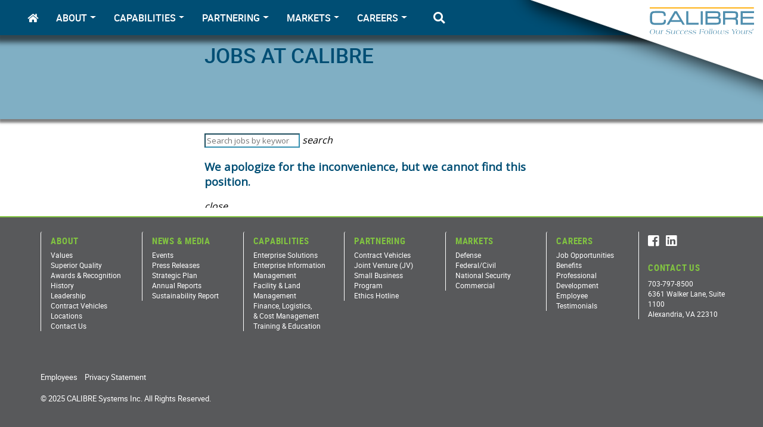

--- FILE ---
content_type: text/html
request_url: https://www.calibresys.com/careers/jobsList.shtml?cxembeddedroot=%2fCalibreSys%2fhttpscalibresyscareerssilkroadcom%2fjobs%2f4562%3fembedded%3dtrue
body_size: 24029
content:
<!doctype html>
<html lang="en-us">
<head>
	<meta charset="utf-8">
	<meta name="viewport" content="width=device-width, initial-scale=1.0, shrink-to-fit=no">
	<meta http-equiv="X-UA-Compatible" content="IE=edge" />
	<title>Jobs | CALIBRE</title>
	<link href="../css/normalize.css" rel="stylesheet" type="text/css" />
	
	<link rel="stylesheet" href="https://stackpath.bootstrapcdn.com/bootstrap/4.1.3/css/bootstrap.min.css" integrity="sha384-MCw98/SFnGE8fJT3GXwEOngsV7Zt27NXFoaoApmYm81iuXoPkFOJwJ8ERdknLPMO" crossorigin="anonymous">
	<link rel="stylesheet" href="../css/fonts/font-awesome-5.6.3-web/css/all.min.css">

	<link rel="stylesheet" href="../megaMenu/bootsnavbl.css" type="text/css">
	<!-- bootsnav Stylesheets -->
	<link rel="stylesheet" href="../megaMenu/megamenubl.css" type="text/css">
	<!-- Responsive Stylesheets -->
	<link rel="stylesheet" href="../megaMenu/megamenu-responsivebl.css" type="text/css">
	
	<link href="../css/main.min.css" rel="stylesheet" type="text/css" />
	<link href="../css/level-2.css" rel="stylesheet" type="text/css" />
	
	<!--[if lt IE 9]>
		<script src="http://html5shim.googlecode.com/svn/trunk/html5.js"></script>
	<![endif]-->

	<link rel="icon" href="../favicon.ico" type="image/x-icon" />
	
	
<style>
body {
    height: 100%;
}
#job {
    Background-color: #80afc4;/*#74abc4*/
    height: 200px;
    box-shadow: 0px 4px 4px 2px rgba(0,0,0,0.5);
}
.breadcrumb-title2 {
    font-size: 26pt!important;
    padding-left:15px;
    color:#004e74 !important;
}

@media screen and (max-width: 480px) {
.smtop {
    margin-top: 120px!important;
}
.breadcrumb-title2 {
    font-size: 14pt!important;
}
#job {
    Background-color: #80afc4;/*#74abc4*/
    height: 150px;
    box-shadow: 0px 4px 4px 2px rgba(0,0,0,0.5);
}
}
@media screen and (max-width: 1200px) {
.smtop {
    margin-top: 120px!important;
}
.breadcrumb-title2 {
    font-size: 16pt!important;
}
}
@media screen and (max-width: 991px) {
.smtop {
    margin-top: 120px!important;
}
.breadcrumb-title2 {
    font-size: 16pt!important;
}
}
	
.breadcrumb-title2 {
    padding-bottom: 18px;
}

</style>

</head>
	<body>
		<header id="header" class="header headerbg-darkcolor nav-container fixed-top bottom-shadow">
			<!--<link rel="stylesheet" href="../css/fonts/fontawesome-5.6.3-web/css/all.min.css" >-->
<div class="top-search">
		<div class="container-fluid">				
	     <form  role="search" id="searchCalibre" action="../search.shtml"  method="get" >
			<div class="input-group"> 
				<span class="input-group-addon"><i class="fa fa-search"></i></span>
				<input name= "qStr" type="search" class="form-control" placeholder="Search">
				<span class="input-group-addon close-search"><i class="fa fa-times"></i></span>
			</div>
		</form>
		</div>
	</div>
	<div class="container-fluid" id="top">
		<div class="row">
			<div class="col">
				<nav class="navbar navbar-default bootsnav navbar-expand-lg main-nav-bg pl-sm-1 pl-md-1 pl-lg-3" >
					<div class="navbar-header">
						<button type="button" class="navbar-toggle navbar-toggler" data-toggle="collapse" data-target="#navbar-menu" aria-controls="navbar-menu" aria-expanded="false"><span class="hidden">MENU</span> <i class="fa fa-bars"></i></button>
						<a href="../index.html"><img class="logo-mobile my-3" src="../img/CALIBRE_logo-white-01.svg" alt="CALIBRE Logo" /></a>
					</div>
					<div class="navbox-collapse collapse" id="navbar-menu">
						<ul class="nav" data-in="fade-In-Down" data-out="fade-Out-Up">			
							<li><a href="../index.html" class="active"><i class="fa fa-home homeicon"></i></a></li>
							<li class="dropdown megamenu-fw"><a href="../about/about.shtml" class="dropdown-toggle"  data-target="#">ABOUT</a>
								<ul class="dropdown-menu megamenu-content col-md-12 col-lg-5 animated fade-Out-Up" role="menu">
									<li>					
										<div class="row">
											<div class="col-menu col-sm-6 col-md-6">
												<h4 class="title">About Us</h4> 
												<div class="content">
													<ul class="menu-col">
														<li class="d-lg-none d-sm-block"><a href="../about/about.shtml">About Home</a></li>
														<li><a href="../about/values.shtml">Values</a></li>
														<li><a href="../about/superior-quality.shtml">Superior Quality</a></li> 
														<li><a href="../about/awards.shtml">Awards &amp; Recognition</a></li>  
														<li><a href="../about/history.shtml">History</a></li>  
														<li><a href="../about/leadership.shtml">Leadership</a></li>
														<li><a href="../partnering/contract-vehicles.shtml">Contract Vehicles </a></li>
														<li><a href="../about/locations.shtml">Locations</a></li>
														<li><a href="../about/contact.shtml">Contact Us</a></li> 
													</ul>
												</div>
											</div>
											
											<div class="col-menu col-sm-6 col-md-6">
												<h4 class="title">News &amp; Media</h4>
												<div class="content">
													<ul class="menu-col">
														<li><a href="../news/upcoming_events.aspx">Events</a></li>
														<li><a href="../news/news.aspx">Press Releases</a></li>                       
														<li><a href="../about/strategic-plan.shtml">Strategic Plan</a></li>
														<li><a href="../about/annual-reports.shtml">Annual Reports</a></li>
														<li><a href="../about/sustainability.shtml">Sustainability Report</a></li>
													</ul>
												</div>
											</div>
										</div>
										<!-- end row -->
									</li>
								</ul>
							</li>
							<li class="dropdown megamenu-fw"> <a href="../capabilities/capabilities.shtml" class="dropdown-toggle" data-target="#"> CAPABILITIES</a>
								<ul class="dropdown-menu megamenu-content animated fade-Out-Up" role="menu">
									<li>					
										<div class="row">
											<div class="col-menu col-sm-6 col-md-4">
												<h4 class="title">Enterprise Solutions</h4>
												<div class="content">
													<ul class="menu-col">
														<li><a href="https://www.calibresys.com/capabilities/tts.shtml">Technology, Tools, & Solutions</a></li>														
														<li><a href="../capabilities/es.shtml">Digital Transformation</a>
															
														</li>	
													</ul>
												</div>
											</div>
											
											<div class="col-menu col-sm-6 col-md-4">
												<h4 class="title">Facility &amp; Land Management</h4>
												<div class="content">
													<ul class="menu-col">
														<li><a href="../capabilities/flm.shtml">Environmental and Regulatory Management</a></li>
														<li><a href="../capabilities/flm.shtml">Infrastructure and Engineering</a></li>
														<li><a href="../capabilities/flm.shtml">Installation and Land Management</a></li>
													</ul>
												</div>
											</div>
										   <div class="col-menu col-sm-6 col-md-4 pr-3">
												<h4 class="title">Training &amp; Education</h4>
												<div class="content">
													<ul class="menu-col">
														<li><a href="../capabilities/te.shtml">Human Capital Management</a></li>
														<li><a href="../capabilities/te.shtml">Modeling and Simulation Services</a></li>
														<li><a href="../capabilities/te.shtml">Training and Training Support</a>
															<a style="text-indent: 20px; margin-top: -15px;" href="https://www.calibresys.com/capabilities/vcp.shtml">Veteran Career Program</a>
														</li>
													</ul>
												</div>
											</div>	
										</div>
										<!-- end row -->
										<div class="row">
											<div class="col-menu col-sm-6 col-md-4" style="margin-top: -35px;">
											  <h4 class="title">Enterprise Information Management</h4>
											  <div class="content">												  
												<ul class="menu-col"> 
												  <li><a href="../capabilities/eim.shtml">Enterprise Content Management</a></li>
												  <li><a href="../capabilities/eim.shtml">Health Informatics and Analytics</a>
												  		<a style="text-indent: 20px; margin-top: -15px;" href="https://www.calibresys.com/capabilities/hls.shtml">Health and Life Science</a>
												  </li>
												  <li><a href="../capabilities/eim.shtml">Network Operations <br>and Cloud Solutions</a></li>
												  <li><a href="../capabilities/eim.shtml">Software Development</a></li>												  
												</ul>
											  </div>
											</div>
											
											<div class="col-menu col-sm-6 col-md-4">
											  <h4 class="title">Finance, Logistics, &amp; Cost Management</h4>
											  <div class="content">
												<ul class="menu-col">
												  <li><a href="../capabilities/flc.shtml">Data Analytics and Visualization</a></li>
												  <li><a href="../capabilities/flc.shtml">Financial and Cost Management</a></li>
												  <li><a href="../capabilities/flc.shtml">Logistics and Management Services</a></li>
												</ul>
											  </div>
											</div>
											
											<!--<div class="col-menu col-sm-6 col-md-4">
												<h4 class="title">SPEAR, A CALIBRE Company</h4>
											  <div class="content">
												<ul class="menu-col">
													<li><a href="../capabilities/spear.shtml">About SPEAR Capabilities</a></li>
												 
												 </ul>
											  </div>
											</div>-->											
										<!-- end col-3 -->
										</div>
									</li>
								</ul>
							</li>
							<li class="dropdown"> <a href="../partnering/partnering.shtml" class="dropdown-toggle" data-target="#"  data-toggle="dropdown">PARTNERING</a>
							  <ul class="dropdown-menu megamenu-content">
								 <li><a href="../partnering/contract-vehicles.shtml">Contract Vehicles</a></li>          
								 <li><a href="../partnering/joint-venture.shtml">Joint Venture (JV)</a></li>
								 <li><a href="../partnering/small-business-program.shtml">Small Business Program</a></li>
								 <li><a href="../partnering/ethics-hotline.shtml">Ethics Hotline</a></li>
							  </ul>
							</li>
							<li class="dropdown"> <a href="../markets/markets.shtml" class="dropdown-toggle" data-hover="dropdown" data-target="#" data-toggle="dropdown">MARKETS</a>
							  <ul class="dropdown-menu megamenu-content">
								<li><a href="../markets/defense.shtml">Defense</a></li>
								<li><a href="../markets/fed-civ.shtml">Federal/Civil</a></li>
								<li><a href="../markets/national-security.shtml">National Security</a></li>
								<li><a href="../markets/commercial.shtml">Commercial</a></li>
							  </ul>
							</li>
							<li class="dropdown"> <a href="../careers/careers.shtml" class="dropdown-toggle" data-toggle="dropdown" data-target="#">CAREERS</a>
								<ul class="dropdown-menu megamenu-content">
									<li><a href="https://careers.calibresys.com/">Job Opportunities</a></li>									             
									<li><a href="../careers/benefits.shtml">Benefits</a></li>
									<li><a href="../careers/professional-development.shtml">Professional Development</a></li>
									<!--<li><a href="../careers/DEI.shtml">Diversity, Equity, & Inclusion</a></li>									-->
									<li><a href="../careers/employee-testimonials.shtml">Employee Testimonials</a></li>
								</ul>
							</li>
						</ul>
					</div>
					<div class="attr-nav">
						<ul>
							<li class="search">
								<a href="#"><i class="fa fa-search"></i></a>
							</li>
						</ul>
					</div>
					<a href="../index.html" class="d-lg-block d-none logo-desktop fa-pull-right"><img src="../img/CALIBRE_logo-motto-blue-01.svg" alt="CALIBRE logo" /></a> 
				</nav>
			</div>
		</div>
	</div>
		</header>		
		<main>
			<section id="job">
				<div class="container-fluid position-relative px-0">
			<div class="row  d-flex justify-content-center">							
			<div class="col-9 col-lg-6  align-self-center mb-5 mb-lg-0 smtop" style="margin-top: 5.5%;">
            <h1 class="breadcrumb-title2">JOBS AT CALIBRE</h1>
			</div>          
			</div>
			</div>
			</section>           
			<section class="container-fluid position-relative" >				
			<div class="row h-100 justify-content-center align-content-center align-content-lg-around">				
			<div class="col-10 col-lg-6 mt-3 jumbo-text text-center align-self-center">						
			<script src="https://jobs.silkroad.com/bundles/silkroadjobs?v=a4smUpAU2diIyxsyR7nx4q5SsOM2i9l0Tb4vTAVMPbA1"
			 type="text/javascript" id="silkroad-cx-snippet" data-customercode="calibresys" data-portalcode="httpscalibresyscareerssilkroadcom" data-action="cxEmbedded" data-domain="https://jobs.silkroad.com"></script>
			 </div>
			 </div>
			</section>					
		</main>
		<button id="back-to-top" class="text-center"><i class="fas fa-chevron-up"></i><p>TOP</p></button>
		<footer>
			<div class="container-fluid">
	<div class="row justify-content-lg-center">
		<div class="col-12 col-lg-11">
			<div class="row align-items-lg-start justify-content-lg-between">

				<div class="col-12 col-lg"> 
					<div id="accordion-about" role="tablist" aria-multiselectable="true" class="widget d-lg-block">
						<div role="tab" id="heading-about">
							<h5 class="card-header py-2 pl-3 border-left d-flex justify-content-between"> <a class="text-uppercase" href="../about/about.shtml">About</a> <a class="rotate-45" href="#collapse-about" data-toggle="collapse" data-parent="#accordion-about" aria-expanded="false" aria-controls="collapse-about"><i class="fas fa-plus d-lg-none"></i></a> </h5>
						</div>
						<div id="collapse-about" class="collapse collapse-about" role="tabpanel" aria-labelledby="heading-about">
							<div class="card-block">
								<ul class="widget-list list-unstyled border-left pl-3 ">
									<li><a href="../about/values.shtml">Values</a></li>
									<li><a href="../about/superior-quality.shtml">Superior Quality</a></li> 
									<li><a href="../about/awards.shtml">Awards &amp; Recognition</a></li>  
									<li><a href="../about/history.shtml">History</a></li>  
									<li><a href="../about/leadership.shtml">Leadership</a></li>
									<li><a href="../partnering/contract-vehicles.shtml">Contract Vehicles </a></li>
									<li><a href="../about/locations.shtml">Locations</a></li>
									<li><a href="../about/contact.shtml">Contact Us</a></li> 
								</ul>
							</div>
						</div>
					</div>
				</div>

				<div class="col-12 col-lg"> 
					<div id="accordion-news" role="tablist" aria-multiselectable="true" class="widget d-lg-block">
						<div role="tab" id="heading-news">
							<h5 class="card-header py-2 pl-3 border-left d-flex justify-content-between"> <a class="text-uppercase" href="../news/news.aspx">News &amp; Media</a> <a class="rotate-45" href="#collapse-news" data-toggle="collapse" data-parent="#accordion-news" aria-expanded="false" aria-controls="collapse-news"><i class="fas fa-plus d-lg-none"></i></a> </h5>
						</div>
						<div id="collapse-news" class="collapse collapse-news" role="tabpanel" aria-labelledby="heading-news">
							<div class="card-block">
								<ul class="widget-list list-unstyled border-left pl-3 ">
									<li><a href="../news/upcoming_events.aspx">Events</a></li>														
                                    <li><a href="../news/news.aspx">Press Releases</a></li>									 
									<li><a href="../about/strategic-plan.shtml">Strategic Plan</a></li>  
									<li><a href="../about/annual-reports.shtml">Annual Reports</a></li>
									<li><a href="../about/sustainability.shtml">Sustainability Report</a></li>
								</ul>
							</div>
						</div>
					</div>
				</div>

				<div class="col-12 col-lg">          
					<div id="accordion-client" role="tablist" aria-multiselectable="true" class="widget d-lg-block">
						<div role="tab" id="heading-client">
							<h5 class="card-header py-2 pl-3 border-left d-flex justify-content-between"> <a class="text-uppercase" href="../capabilities/capabilities.shtml">Capabilities</a> <a class="rotate-45" href="#collapse-Client" data-toggle="collapse" data-parent="#accordion-client" aria-expanded="false" aria-controls="collapse-Client"><i class="fas fa-plus d-lg-none"></i></a> </h5>
						</div>
						<div id="collapse-Client" class="collapse collapse-Client" role="tabpanel" aria-labelledby="heading-client">
							<div class="card-block">
									<ul class="widget-list list-unstyled border-left pl-3">
										<li><a href="../capabilities/es.shtml">Enterprise Solutions</a></li>
										<li><a href="../capabilities/eim.shtml">Enterprise Information Management</a></li>
										<li><a href="../capabilities/flm.shtml">Facility &amp; Land Management</a></li>
										<li><a href="../capabilities/flc.shtml">Finance, Logistics, <br>&amp; Cost Management</a></li>
										<li><a href="../capabilities/te.shtml">Training &amp; Education</a></li>
									</ul>
								</div>
						</div>
					</div>
				</div>

				<div class="col-12 col-lg">           
					<div id="accordion-partner" role="tablist" aria-multiselectable="true" class="widget d-lg-block">
						<div role="tab" id="heading-partner">
							<h5 class="card-header py-2 pl-3 border-left d-flex justify-content-between"> <a class="text-uppercase" href="../partnering/partnering.shtml">Partnering</a> <a class="rotate-45" href="#collapse-partner" data-toggle="collapse" data-parent="#accordion-partner" aria-expanded="false" aria-controls="collapse-partner"><i class="fas fa-plus d-lg-none"></i></a> </h5>
						</div>
						<div id="collapse-partner" class="collapse collapse-partner" role="tabpanel" aria-labelledby="heading-partner">
							<div class="card-block">
								<ul class="widget-list list-unstyled border-left pl-3">
									<li><a href="../partnering/contract-vehicles.shtml">Contract Vehicles</a></li>            
									<!-- <li><a href="#">Contractor Team Arrangement (CTA)</a></li>-->
									<li><a href="../partnering/joint-venture.shtml">Joint Venture (JV)</a></li>
									<!-- <li><a href="#">Mentor Protégé Program</a></li>-->
									<li><a href="../partnering/small-business-program.shtml">Small Business Program</a></li>
									<!--  <li><a href="#">Subcontractors and Consultants</a></li>-->
									<li><a href="../partnering/ethics-hotline.shtml">Ethics Hotline</a></li>
								</ul>
							</div>
						</div>
					</div>
				</div>

				<div class="col-12 col-lg"> 
					<div id="accordion-markets" role="tablist" aria-multiselectable="true" class="widget d-lg-block ">
						<div role="tab" id="heading-markets">
							<h5 class="card-header py-2 pl-3 border-left d-flex justify-content-between"> <a class="text-uppercase" href="../markets/markets.shtml">Markets</a> <a class="rotate-45" href="#collapse-markets" data-toggle="collapse" data-parent="#accordion-markets" aria-expanded="false" aria-controls="collapse-markets"><i class="fas fa-plus d-lg-none"></i></a> </h5>
						</div>
						<div id="collapse-markets"  class="collapse collapse-markets" role="tabpanel" aria-labelledby="heading-markets">
							<div class="card-block">
								<ul class="widget-list list-unstyled border-left pl-3 ">
									<li><a href="../markets/defense.shtml">Defense</a></li>
									<li><a href="../markets/fed-civ.shtml">Federal/Civil</a></li>
									<li><a href="../markets/national-security.shtml">National Security</a></li>
									<li><a href="../markets/commercial.shtml">Commercial</a></li>
								</ul>
							</div>
						</div>
					</div>
				</div>

				<div class="col-12 col-lg">          
					<div id="accordion-employee" role="tablist" aria-multiselectable="true" class="widget d-lg-block">
						<div role="tab" id="heading-employee">
							<h5 class="card-header py-2 pl-3 border-left d-flex justify-content-between"> <a class="text-uppercase" href="../careers/careers.shtml">Careers</a> <a class="rotate-45" href="#collapse-employee" data-toggle="collapse" data-parent="#accordion-employee" aria-expanded="false" aria-controls="collapse-employee"><i class="fas fa-plus d-lg-none"></i></a></h5>
						</div>
						<div id="collapse-employee" class="collapse collapse-employee" role="tabpanel" aria-labelledby="heading-employee">
							<div class="card-block">
								<ul class="widget-list list-unstyled border-left pl-3">
									<li><a href="https://careers.calibresys.com/">Job Opportunities</a></li>									             
									<li><a href="../careers/benefits.shtml">Benefits</a></li>
									<li><a href="../careers/professional-development.shtml">Professional Development</a></li>				     
									<li><a href="../careers/employee-testimonials.shtml">Employee Testimonials</a></li>               
								</ul>
							</div>
						</div>
					</div>
				</div>

				<div class="col-12 col-lg pt-3 pt-lg-0 pr-lg-0 d-flex flex-column flex-nowrap border-left">
					<ul class="social-icons-menu list-inline d-flex justify-content-center d-lg-block order-1 order-lg-0">
						<li class="list-inline-item px-3 px-lg-0"><a href="https://www.facebook.com/calibresystems/" target="_blank"><i class="fab fa-facebook-square"></i></a></li>
						<li class="list-inline-item px-3 px-lg-0"><a href="https://www.linkedin.com/company/calibre-systems/" target="_blank"><i class="fab fa-linkedin"></i></a></li>
					</ul>
					<h5><a class="text-uppercase pl-3 pl-lg-0" href="../about/contact.shtml">Contact Us</a></h5>
					<ul class="widget-list list-unstyled pl-3 pl-lg-0 mb-lg-0">
						<li>703-797-8500</li>						
						<li>6361 Walker Lane, Suite 1100<br>Alexandria, VA 22310</li>
					</ul>
				</div>
			</div>
		</div>
	</div>
</div>
<div class="container-fluid mt-lg-5">
	<div class="row justify-content-lg-center">
		<div class="col-12 col-lg-11">
			<ul class="list-inline pl-3 pl-lg-0">
				<li class="list-inline-item small"><a target="_blank" href="https://sso.calibresys.com/WebPortal/">Employees</a></li>
				<li class="list-inline-item small"><a href="../tools/privacy.shtml">Privacy Statement</a></li>
<!--					<li class="list-inline-item small"><a href="#">Trademarks</a></li>-->
				<!--<li class="list-inline-item small"><a href="../tools/site-map.shtml">Site Map</a></li>-->
			</ul>
		</div>
		<div class="col-12 col-lg-11">
			<p class="small pl-3 pl-lg-0">&copy; 2025 CALIBRE Systems Inc. All Rights Reserved.</p>
		</div>
	</div>
</div>
		</footer>

	<script src="https://cdnjs.cloudflare.com/ajax/libs/popper.js/1.14.3/umd/popper.min.js" integrity="sha384-ZMP7rVo3mIykV+2+9J3UJ46jBk0WLaUAdn689aCwoqbBJiSnjAK/l8WvCWPIPm49" crossorigin="anonymous"></script>

	<!-- Using this jQuery link enables the scrolling features  
	<script src="https://ajax.aspnetcdn.com/ajax/jQuery/jquery-3.3.1.min.js"></script>-->
	<script src="https://code.jquery.com/jquery-3.7.1.min.js"></script> 

	<!-- Bootstrap4 Js -->
	<script src="https://stackpath.bootstrapcdn.com/bootstrap/4.1.3/js/bootstrap.min.js" integrity="sha384-ChfqqxuZUCnJSK3+MXmPNIyE6ZbWh2IMqE241rYiqJxyMiZ6OW/JmZQ5stwEULTy" crossorigin="anonymous"></script>


	<!--Serena scripts loaded here--> 
	<script src="../megaMenu/megamenu.js"></script> 
	<!-- bootsnav Js --> 
	<script src="../megaMenu/bootsNav.js"></script> 
	<!-- Modernizr Js --> 
	<script src="../megaMenu/modernizr.js"></script> 

	<!--<script src="https://code.jquery.com/jquery-1.12.4.min.js"></script> 	-->
	
	<script src="../js/main.js"></script>	
<script async src="https://www.googletagmanager.com/gtag/js?id=UA-19193123-1"></script>
<script>
  window.dataLayer = window.dataLayer || [];
  function gtag(){dataLayer.push(arguments);}
  gtag('js', new Date());

  gtag('config', 'UA-19193123-1');
</script> 
	</body>
</html>


--- FILE ---
content_type: text/html; charset=UTF-8
request_url: https://jobs.silkroad.com/loading.html
body_size: 394
content:
<html lang="en-us">
<head>
    <style>
        * {
            margin: 0;
            padding: 0;
        }
        .progress {
            position: relative;
            height: 8px;
            display: block;
            width: 100%;
            background-color: #ececec;
            border-radius: 2px;
            background-clip: padding-box;
            overflow: hidden; }
        .progress .indeterminate {
            background-color: #002f6d; }
        .progress .indeterminate:before {
            content: '';
            position: absolute;
            background-color: inherit;
            top: 0;
            left: 0;
            bottom: 0;
            will-change: left, right;
            -webkit-animation: indeterminate 2.1s cubic-bezier(0.65, 0.815, 0.735, 0.395) infinite;
            animation: indeterminate 2.1s cubic-bezier(0.65, 0.815, 0.735, 0.395) infinite; }
        .progress .indeterminate:after {
            content: '';
            position: absolute;
            background-color: inherit;
            top: 0;
            left: 0;
            bottom: 0;
            will-change: left, right;
            -webkit-animation-delay: 0.15s;
            animation-delay: 0.15s; }

        @-webkit-keyframes indeterminate {
            0% {
                left: -35%;
                right: 100%; }
            60% {
                left: 100%;
                right: -90%; }
            100% {
                left: 100%;
                right: -90%; } }
        @keyframes indeterminate {
            0% {
                left: -35%;
                right: 100%; }
            60% {
                left: 100%;
                right: -90%; }
            100% {
                left: 100%;
                right: -90%; } }
        @-webkit-keyframes indeterminate-short {
            0% {
                left: -200%;
                right: 100%; }
            60% {
                left: 107%;
                right: -8%; }
            100% {
                left: 107%;
                right: -8%; } }
        @keyframes indeterminate-short {
            0% {
                left: -200%;
                right: 100%; }
            60% {
                left: 107%;
                right: -8%; }
            100% {
                left: 107%;
                right: -8%; } }
    </style>
</head>
<body>
<div class="progress">
    <div class="indeterminate"></div>
</div>

</body>
</html>

--- FILE ---
content_type: text/css
request_url: https://www.calibresys.com/megaMenu/bootsnavbl.css
body_size: 30254
content:
@charset "utf-8";
/* CSS Document */
nav.bootsnav .dropdown.megamenu-fw {
	position: static;
}
nav.bootsnav .container {
	position: relative;
}
nav.bootsnav .megamenu-fw .dropdown-menu {
	left: auto;
}
nav.bootsnav .megamenu-content {
	padding: 15px;
	width: 100% !important;
}
nav.bootsnav .megamenu-content .title {
	margin-top: 0;
}
nav.bootsnav .dropdown.megamenu-fw .dropdown-menu {
	left: 0;
	right: 0;
}
nav.navbar.bootsnav {
	margin-bottom: 0;
	-moz-border-radius: 0px;
	-webkit-border-radius: 0px;
	-o-border-radius: 0px;
	border-radius: 0px;
	background-color: #fff;
	border: none;
	border-bottom: solid 0px #e0e0e0;
	z-index: 9;
}
nav.navbar.bootsnav ul.nav > li > a {
	color: #6f6f6f;
	background-color: transparent;
}
nav.navbar.bootsnav ul.nav li.megamenu-fw > a:hover, 
nav.navbar.bootsnav ul.nav li.megamenu-fw > a:focus, 
nav.navbar.bootsnav ul.nav li.active > a:hover, 
nav.navbar.bootsnav ul.nav li.active > a:focus, 
nav.navbar.bootsnav ul.nav li.active > a {
	background-color: transparent;
}
nav.navbar.bootsnav .navbar-toggle {
	background-color: #fff !important;
	border: none;
	padding: 0;
	font-size: 18px;
	position: relative;
	top: 5px;
}
nav.navbar.bootsnav ul.nav .dropdown-menu .dropdown-menu {
	top: 0;
	left: 100%;
}
nav.navbar.bootsnav ul.nav ul.dropdown-menu > li > a {
	white-space: normal;
}
ul.menu-col {
	padding: 0;
	margin: 0;
	list-style: none;
}
ul.menu-col li a {
	color: #6f6f6f;
}
ul.menu-col li a:hover, ul.menu-col li a:focus {
	text-decoration: none;
}
nav.bootsnav.navbar-full {
	padding-bottom: 10px;
	padding-top: 10px;
}
nav.bootsnav.navbar-full .navbar-header {
	display: block;
	width: 100%;
}
nav.bootsnav.navbar-full .navbar-toggle {
	display: inline-block;
	margin-right: 0;
	position: relative;
	top: 0;
	font-size: 30px;
	-webkit-transition: all 1s ease-in-out;
	-moz-transition: all 1s ease-in-out;
	-o-transition: all 1s ease-in-out;
	-ms-transition: all 1s ease-in-out;
	transition: all 1s ease-in-out;
}
nav.bootsnav.navbar-full .navbar-collapse {
	position: fixed;
	width: 100%;
	height: 100% !important;
	top: 0;
	left: 0;
	padding: 0;
	display: none !important;
	z-index: 9;
}
nav.bootsnav.navbar-full .navbar-collapse.in {
	display: block !important;
}
nav.bootsnav.navbar-full .navbar-collapse .nav-full {
	overflow: auto;
}
nav.bootsnav.navbar-full .navbar-collapse .wrap-full-menu {
	display: table-cell;
	vertical-align: middle;
	background-color: #fff;
	overflow: auto;
}
nav.bootsnav.navbar-full .navbar-collapse .nav-full::-webkit-scrollbar {
	width: 0;
}
nav.bootsnav.navbar-full .navbar-collapse .nav-full::-moz-scrollbar {
	width: 0;
}
nav.bootsnav.navbar-full .navbar-collapse .nav-full::-ms-scrollbar {
	width: 0;
}
nav.bootsnav.navbar-full .navbar-collapse .nav-full::-o-scrollbar {
	width: 0;
}
nav.bootsnav.navbar-full .navbar-collapse ul.nav {
	display: block;
	width: 100%;
	overflow: auto;
}
nav.bootsnav.navbar-full .navbar-collapse ul.nav a:hover, 
nav.bootsnav.navbar-full .navbar-collapse ul.nav a:focus, 
nav.bootsnav.navbar-full .navbar-collapse ul.nav a {
	background-color: transparent;
}
nav.bootsnav.navbar-full .navbar-collapse ul.nav > li {
	float: none;
	display: block;
	text-align: center;
}
nav.bootsnav.navbar-full .navbar-collapse ul.nav > li > a {
	display: table;
	margin: auto;
	text-transform: uppercase;
	font-weight: bold;
	letter-spacing: 2px;
	font-size: 24px;
	padding: 10px 15px;
}
li.close-full-menu > a {
	padding-top: 0px !important;
	padding-bottom: 0px !important;
}
li.close-full-menu {
	padding-top: 30px !important;
	padding-bottom: 30px !important;
}
.attr-nav {
	float: right;
	display: inline-block;
	margin-left: 13px;
	margin-right: -15px;
}
.attr-nav > ul {
	padding: 0;
	margin: 0 0 -7px 0;
	list-style: none;
	display: inline-block;
}
.attr-nav > ul > li {
	float: left;
	display: block;
}
.attr-nav > ul > li > a {
	color: #6f6f6f;
	display: block;
	padding: 28px 15px;
	position: relative;
}
.attr-nav > ul > li > a span.badge {
	position: absolute;
	top: 50%;
	margin-top: -15px;
	right: 5px;
	font-size: 10px;
	padding: 0;
	width: 15px;
	height: 15px;
	padding-top: 2px;
}
.attr-nav > ul > li.dropdown ul.dropdown-menu {
	-moz-border-radius: 0px;
	-webkit-border-radius: 0px;
	-o-border-radius: 0px;
	border-radius: 0px;
	-moz-box-shadow: 0px 0px 0px;
	-webkit-box-shadow: 0px 0px 0px;
	-o-box-shadow: 0px 0px 0px;
	box-shadow: 0px 0px 0px;
	border: solid 1px #e0e0e0;
}
ul.cart-list {
	padding: 0 !important;
	width: 250px !important;
}
ul.cart-list > li {
	position: relative;
	border-bottom: solid 1px #efefef;
	padding: 15px 15px 23px 15px !important;
}
ul.cart-list > li > a.photo {
	padding: 0 !important;
	margin-right: 15px;
	float: left;
	display: block;
	width: 50px;
	height: 50px;
	left: 15px;
	top: 15px;
}
ul.cart-list > li img {
	width: 50px;
	height: 50px;
	border: solid 1px #efefef;
}
ul.cart-list > li > h6 {
	margin: 0;
}
ul.cart-list > li > h6 > a.photo {
	padding: 0 !important;
	display: block;
}
ul.cart-list > li > p {
	margin-bottom: 0;
}
ul.cart-list > li.total {
	background-color: #f5f5f5;
	padding-bottom: 15px !important;
}
ul.cart-list > li.total > .btn {
	display: inline-block;
	border-bottom: solid 1px #efefef !important;
}
ul.cart-list > li .price {
	font-weight: bold;
}
ul.cart-list > li.total > span {
	padding-top: 8px;
}
.top-search {
/*	background-color: #333;*/
/*	padding: 10px 0;*/
	background-color: #004e74;
	padding: 0.5rem 0;
	display: none;
}
.top-search input.form-control {
	background-color: transparent;
	border: none;
	-moz-box-shadow: 0px 0px 0px;
	-webkit-box-shadow: 0px 0px 0px;
	-o-box-shadow: 0px 0px 0px;
	box-shadow: 0px 0px 0px;
	color: #fff;
	height: 40px;
	padding: 0 15px;
}
.top-search .input-group-addon {
	background-color: transparent;
	border: none;
	color: #fff;
	padding-left: 0;
	padding-right: 0;
}
.top-search .input-group-addon.close-search {
	cursor: pointer;
}
body {
	-webkit-transition: all 0.3s ease-in-out;
	-moz-transition: all 0.3s ease-in-out;
	-o-transition: all 0.3s ease-in-out;
	-ms-transition: all 0.3s ease-in-out;
	transition: all 0.3s ease-in-out;
}
body.on-side {
	margin-left: -280px;
}
.side {
	position: fixed;
	overflow-y: auto;
	top: 0;
	right: -280px;
	width: 280px;
	padding: 25px 30px;
	height: 100%;
	display: block;
	background-color: #333;
	-webkit-transition: all 0.3s ease-in-out;
	-moz-transition: all 0.3s ease-in-out;
	-o-transition: all 0.3s ease-in-out;
	-ms-transition: all 0.3s ease-in-out;
	transition: all 0.3s ease-in-out;
	z-index: 9;
}
.side.on {
	right: 0;
}
.side .close-side {
	float: right;
	color: #fff;
	position: relative;
	z-index: 2;
	font-size: 16px;
}
.side .widget {
	position: relative;
	z-index: 1;
	margin-bottom: 25px;
}
.side .widget .title {
	color: #fff;
	margin-bottom: 15px;
}
.side .widget ul.link {
	padding: 0;
	margin: 0;
	list-style: none;
}
.side .widget ul.link li a {
	color: #9f9f9f;
	letter-spacing: 1px;
}
.side .widget ul.link li a:hover, 
.side .widget ul.link li a:focus {
	color: #fff;
	text-decoration: none;
}
nav.navbar.bootsnav .share {
	padding: 0 30px;
	margin-bottom: 30px;
}
nav.navbar.bootsnav .share ul {
	display: inline-block;
	padding: 0;
	margin: 0 0 -7px 0;
	list-style: none;
}
nav.navbar.bootsnav .share ul > li {
	float: left;
	display: block;
	margin-right: 5px;
}
nav.navbar.bootsnav .share ul > li > a {
	display: table-cell;
	vertical-align: middle;
	text-align: center;
	width: 35px;
	height: 35px;
	-moz-border-radius: 50%;
	-webkit-border-radius: 50%;
	-o-border-radius: 50%;
	border-radius: 50%;
	background-color: #cfcfcf;
	color: #fff;
}
nav.navbar.bootsnav.navbar-fixed {
	position: fixed;
	display: block;
	width: 100%;
}
nav.navbar.bootsnav.no-background {
	/*-webkit-transition: all 1s ease-in-out;
	-moz-transition: all 1s ease-in-out;
	-o-transition: all 1s ease-in-out;
	-ms-transition: all 1s ease-in-out;
	transition: all 1s ease-in-out;*/
}
.wrap-sticky {
	position: relative;
	-webkit-transition: all 0.3s ease-in-out;
	-moz-transition: all 0.3s ease-in-out;
	-o-transition: all 0.3s ease-in-out;
	-ms-transition: all 0.3s ease-in-out;
	transition: all 0.3s ease-in-out;
}
.wrap-sticky nav.navbar.bootsnav {
	position: absolute;
	width: 100%;
	left: 0;
	top: 0;
}
.wrap-sticky nav.navbar.bootsnav.sticked {
	position: fixed;
	-webkit-transition: all 0.2s ease-in-out;
	-moz-transition: all 0.2s ease-in-out;
	-o-transition: all 0.2s ease-in-out;
	-ms-transition: all 0.2s ease-in-out;
	transition: all 0.2s ease-in-out;
}
body.on-side .wrap-sticky nav.navbar.bootsnav.sticked {
	left: -280px;
}

@media (min-width:1024px) and (max-width:1400px) {
	body.wrap-nav-sidebar .wrapper .container {
		width: 100%;
		padding-left: 30px;
		padding-right: 30px;
	}
}

@media (min-width:992px) {
	nav.navbar.bootsnav ul.nav .dropdown-menu .dropdown-menu {
		margin-top: -2px;
	}
	nav.navbar.bootsnav ul.nav.navbar-right .dropdown-menu .dropdown-menu {
		left: -200px;
	}
	nav.navbar.bootsnav ul.nav > li > a {
		padding: 30px 15px;
		font-weight: 600;
	}
	nav.navbar.bootsnav ul.nav > li.dropdown > a.dropdown-toggle:after {
		font-family: 'Font Awesome 5 Free';
		content: "\f0d7";
		margin-left: 5px;
		margin-top: 2px;
	}
	nav.navbar.bootsnav li.dropdown ul.dropdown-menu {
		-moz-box-shadow: 0px 0px 0px;
		-webkit-box-shadow: 0px 0px 0px;
		-o-box-shadow: 0px 0px 0px;
		box-shadow: 0px 0px 0px;
		-moz-border-radius: 0px;
		-webkit-border-radius: 0px;
		-o-border-radius: 0px;
		border-radius: 0px;
		padding: 0;
		width: 200px;
		background: #fff;
		border: solid 1px #e0e0e0;
		border-top: solid 5px;
	}
	nav.navbar.bootsnav li.dropdown ul.dropdown-menu > li a:hover, nav.navbar.bootsnav li.dropdown ul.dropdown-menu > li a:hover {
		background-color: transparent;
	}
	nav.navbar.bootsnav li.dropdown ul.dropdown-menu > li > a {
		padding: 10px 15px;
		border-bottom: solid 0px #eee;
		color: #6f6f6f;
	}
	nav.navbar.bootsnav li.dropdown ul.dropdown-menu > li:last-child > a {
		border-bottom: none;
	}
	nav.navbar.bootsnav ul.navbar-right li.dropdown ul.dropdown-menu li a {
		text-align: right;
	}
	nav.navbar.bootsnav li.dropdown ul.dropdown-menu li.dropdown > a.dropdown-toggle:before {
		font-family: 'Font Awesome 5 Free';
		float: right;
		content: "\f105";
		margin-top: 0;
	}
	nav.navbar.bootsnav ul.navbar-right li.dropdown ul.dropdown-menu li.dropdown > a.dropdown-toggle:before {
		font-family: 'Font Awesome 5 Free';
		float: left;
		content: "\f104";
		margin-top: 0;
	}
	nav.navbar.bootsnav li.dropdown ul.dropdown-menu ul.dropdown-menu {
		top: -3px;
	}
	nav.navbar.bootsnav ul.dropdown-menu.megamenu-content {
		padding: 0 15px !important;
	}
	nav.navbar.bootsnav ul.dropdown-menu.megamenu-content > li {
		padding: 25px 0 20px;
	}
	nav.navbar.bootsnav ul.dropdown-menu.megamenu-content.tabbed {
		padding: 0;
	}
	nav.navbar.bootsnav ul.dropdown-menu.megamenu-content.tabbed > li {
		padding: 0;
	}
	nav.navbar.bootsnav ul.dropdown-menu.megamenu-content .col-menu {
		padding: 0 30px;
		margin: 0 -0.5px;
		border-left: solid 1px #f0f0f0;
		border-right: solid 1px #f0f0f0;
	}
	nav.navbar.bootsnav ul.dropdown-menu.megamenu-content .col-menu:first-child {
		border-left: none;
	}
	nav.navbar.bootsnav ul.dropdown-menu.megamenu-content .col-menu:last-child {
		border-right: none;
	}
	nav.navbar.bootsnav ul.dropdown-menu.megamenu-content .content {
		display: none;
	}
	nav.navbar.bootsnav ul.dropdown-menu.megamenu-content .content ul.menu-col li a {
		text-align: left;
		padding: 5px 0;
		display: block;
		width: 100%;
		margin-bottom: 0;
		border-bottom: none;
		color: #6f6f6f;
	}
	nav.navbar.bootsnav.on ul.dropdown-menu.megamenu-content .content {
		display: block !important;
		height: auto !important;
	}
	nav.navbar.bootsnav.no-background {
		background-color: transparent;
		border: none;
	}
	nav.navbar.bootsnav.navbar-transparent .attr-nav {
		padding-left: 15px;
		margin-left: 30px;
	}
	nav.navbar.bootsnav.navbar-transparent.white {
		background-color: rgba(255,255,255,0.3);
		border-bottom: solid 1px #bbb;
	}
	nav.navbar.navbar-inverse.bootsnav.navbar-transparent.dark, nav.navbar.bootsnav.navbar-transparent.dark {
		background-color: rgba(0,0,0,0.3);
		border-bottom: solid 1px #555;
	}
	nav.navbar.bootsnav.navbar-transparent.white .attr-nav {
		border-left: solid 1px #bbb;
	}
	nav.navbar.navbar-inverse.bootsnav.navbar-transparent.dark .attr-nav, nav.navbar.bootsnav.navbar-transparent.dark .attr-nav {
		border-left: solid 1px #555;
	}
	nav.navbar.bootsnav.no-background.white .attr-nav > ul > li > a, nav.navbar.bootsnav.navbar-transparent.white .attr-nav > ul > li > a, nav.navbar.bootsnav.navbar-transparent.white ul.nav > li > a, nav.navbar.bootsnav.no-background.white ul.nav > li > a {
		color: #fff;
	}
	nav.navbar.bootsnav.navbar-transparent.dark .attr-nav > ul > li > a, nav.navbar.bootsnav.navbar-transparent.dark ul.nav > li > a {
		color: #eee;
	}
	nav.navbar.bootsnav.navbar-fixed.navbar-transparent .logo-scrolled, nav.navbar.bootsnav.navbar-fixed.no-background .logo-scrolled {
		display: none;
	}
	nav.navbar.bootsnav.navbar-fixed.navbar-transparent .logo-display, nav.navbar.bootsnav.navbar-fixed.no-background .logo-display {
		display: block;
	}
	nav.navbar.bootsnav.navbar-fixed .logo-display {
		display: none;
	}
	nav.navbar.bootsnav.navbar-fixed .logo-scrolled {
		display: block;
	}
	.attr-nav > ul > li.dropdown ul.dropdown-menu {
		margin-top: 0;
		margin-left: 55px;
		width: 250px;
		left: -250px;
	}
	nav.navbar.bootsnav.menu-center .container {
		position: relative;
	}
	nav.navbar.bootsnav.menu-center ul.nav.navbar-center {
		float: none;
		margin: 0 auto;
		display: table;
		table-layout: fixed;
	}
	nav.navbar.bootsnav.menu-center .navbar-header, nav.navbar.bootsnav.menu-center .attr-nav {
		position: absolute;
	}
	nav.navbar.bootsnav.menu-center .attr-nav {
		right: 15px;
	}
	nav.bootsnav.navbar-brand-top .navbar-header {
		display: block;
		width: 100%;
		text-align: center;
	}
	nav.bootsnav.navbar-brand-top ul.nav > li.dropdown > ul.dropdown-menu {
		margin-top: 2px;
	}
	nav.bootsnav.navbar-brand-top ul.nav > li.dropdown.megamenu-fw > ul.dropdown-menu {
		margin-top: 0;
	}
	nav.bootsnav.navbar-brand-top .navbar-header .navbar-brand {
		display: inline-block;
		float: none;
		margin: 0;
	}
	nav.bootsnav.navbar-brand-top .navbar-collapse {
		text-align: center;
	}
	nav.bootsnav.navbar-brand-top ul.nav {
		display: inline-block;
		float: none;
		margin: 0 0 -5px 0;
	}
	nav.bootsnav.brand-center .navbar-header {
		display: block;
		width: 100%;
		position: absolute;
		text-align: center;
		top: 0;
		left: 0;
	}
	nav.bootsnav.brand-center .navbar-brand {
		display: inline-block;
		float: none;
	}
	nav.bootsnav.brand-center .navbar-collapse {
		text-align: center;
		display: inline-block;
		padding-left: 0;
		padding-right: 0;
	}
	nav.bootsnav.brand-center ul.nav > li.dropdown > ul.dropdown-menu {
		margin-top: 2px;
	}
	nav.bootsnav.brand-center ul.nav > li.dropdown.megamenu-fw > ul.dropdown-menu {
		margin-top: 0;
	}
	nav.bootsnav.brand-center .navbar-collapse .col-half {
		width: 50%;
		float: left;
		display: block;
	}
	nav.bootsnav.brand-center .navbar-collapse .col-half.left {
		text-align: right;
		padding-right: 100px;
	}
	nav.bootsnav.brand-center .navbar-collapse .col-half.right {
		text-align: left;
		padding-left: 100px;
	}
	nav.bootsnav.brand-center ul.nav {
		float: none !important;
		margin-bottom: -5px !important;
		display: inline-block !important;
	}
	nav.bootsnav.brand-center ul.nav.navbar-right {
		margin: 0;
	}
	nav.bootsnav.brand-center.center-side .navbar-collapse .col-half.left {
		text-align: left;
		padding-right: 100px;
	}
	nav.bootsnav.brand-center.center-side .navbar-collapse .col-half.right {
		text-align: right;
		padding-left: 100px;
	}
	body.wrap-nav-sidebar .wrapper {
		padding-left: 260px;
		overflow-x: hidden;
	}
	nav.bootsnav.navbar-sidebar {
		position: fixed;
		width: 260px;
		overflow: hidden;
		left: 0;
		padding: 0 0 0 0 !important;
		background: #fff;
		-moz-box-shadow: 1px 0px 1px 0px #eee;
		-webkit-box-shadow: 1px 0px 1px 0px #eee;
		-o-box-shadow: 1px 0px 1px 0px #eee;
		box-shadow: 1px 0px 1px 0px #eee;
	}
	nav.bootsnav.navbar-sidebar .scroller {
		width: 280px;
		overflow-y: auto;
		overflow-x: hidden;
	}
	nav.bootsnav.navbar-sidebar .container-fluid, nav.bootsnav.navbar-sidebar .container {
		padding: 0 !important;
	}
	nav.bootsnav.navbar-sidebar .navbar-header {
		float: none;
		display: block;
		width: 260px;
		padding: 10px 15px;
		margin: 10px 0 0 0 !important;
	}
	nav.bootsnav.navbar-sidebar .navbar-collapse {
		padding: 0 !important;
		width: 260px;
	}
	nav.bootsnav.navbar-sidebar ul.nav {
		float: none;
		display: block;
		width: 100%;
		padding: 0 15px !important;
		margin: 0 0 30px 0;
	}
	nav.bootsnav.navbar-sidebar ul.nav li {
		float: none !important;
	}
	nav.bootsnav.navbar-sidebar ul.nav > li > a {
		padding: 10px 15px;
		font-weight: bold;
	}
	nav.bootsnav.navbar-sidebar ul.nav > li.dropdown > a:after {
		float: right;
	}
	nav.bootsnav.navbar-sidebar ul.nav li.dropdown ul.dropdown-menu {
		left: 100%;
		top: 0;
		position: relative !important;
		left: 0 !important;
		width: 100% !important;
		height: auto !important;
		background-color: transparent;
		border: none !important;
		padding: 0;
		-moz-box-shadow: 0px 0px 0px;
		-webkit-box-shadow: 0px 0px 0px;
		-o-box-shadow: 0px 0px 0px;
		box-shadow: 0px 0px 0px;
	}
	nav.bootsnav.navbar-sidebar ul.nav .megamenu-content .col-menu {
		border: none !important;
	}
	nav.bootsnav.navbar-sidebar ul.nav > li.dropdown > ul.dropdown-menu {
		margin-bottom: 15px;
	}
	nav.bootsnav.navbar-sidebar ul.nav li.dropdown ul.dropdown-menu {
		padding-left: 0;
		float: none;
		margin-bottom: 0;
	}
	nav.bootsnav.navbar-sidebar ul.nav li.dropdown ul.dropdown-menu li a {
		padding: 5px 15px;
		color: #6f6f6f;
		border: none;
	}
	nav.bootsnav.navbar-sidebar ul.nav li.dropdown ul.dropdown-menu ul.dropdown-menu {
		padding-left: 15px;
		margin-top: 0;
	}
	nav.bootsnav.navbar-sidebar ul.nav li.dropdown ul.dropdown-menu li.dropdown > a:before {
		font-family: 'Font Awesome 5 Free';
		content: "\f105";
		float: right;
	}
	nav.bootsnav.navbar-sidebar ul.nav li.dropdown.on ul.dropdown-menu li.dropdown.on > a:before {
		content: "\f107";
	}
	nav.bootsnav.navbar-sidebar ul.dropdown-menu.megamenu-content > li {
		padding: 0 !important;
	}
	nav.bootsnav.navbar-sidebar .dropdown .megamenu-content .col-menu {
		display: block;
		float: none !important;
		padding: 0;
		margin: 0;
		width: 100%;
	}
	nav.bootsnav.navbar-sidebar .dropdown .megamenu-content .col-menu .title {
		padding: 7px 0;
		text-transform: none;
		font-weight: 400;
		letter-spacing: 0px;
		margin-bottom: 0;
		cursor: pointer;
		color: #6f6f6f;
	}
	nav.bootsnav.navbar-sidebar .dropdown .megamenu-content .col-menu .title:before {
		font-family: 'Font Awesome 5 Free';
		content: "\f105";
		float: right;
	}
	nav.bootsnav.navbar-sidebar .dropdown .megamenu-content .col-menu.on .title:before {
		content: "\f107";
	}
	nav.bootsnav.navbar-sidebar .dropdown .megamenu-content .col-menu {
		border: none;
	}
	nav.bootsnav.navbar-sidebar .dropdown .megamenu-content .col-menu .content {
		padding: 0 0 0 15px;
	}
	nav.bootsnav.navbar-sidebar .dropdown .megamenu-content .col-menu ul.menu-col li a {
		padding: 3px 0 !important;
	}
}

@media (max-width:991px) {
	nav.navbar.bootsnav .navbar-brand {
		display: inline-block;
		float: none !important;
		margin: 0 !important;
	}
	nav.navbar.bootsnav .navbar-header {
		float: none;
		display: block;
		text-align: center;
		padding-left: 30px;
		padding-right: 30px;
	}
	nav.navbar.bootsnav .navbar-toggle {
		display: inline-block;
		float: left;
		margin-right: -200px;
		margin-top: 10px;
	}
	nav.navbar.bootsnav .navbar-collapse {
		border: none;
		margin-bottom: 0;
	}
	nav.navbar.bootsnav.no-full .navbar-collapse {
		max-height: 350px;
		overflow-y: auto !important;
	}
	nav.navbar.bootsnav .navbar-collapse.collapse {
		display: none !important;
	}
	nav.navbar.bootsnav .navbar-collapse.collapse.in {
		display: block !important;
	}
	nav.navbar.bootsnav .navbar-nav {
		float: none !important;
		padding-left: 30px;
		padding-right: 30px;
		margin: 0px -15px;
	}
	nav.navbar.bootsnav .navbar-nav > li {
		float: none;
	}
	nav.navbar.bootsnav li.dropdown a.dropdown-toggle:before {
		font-family: 'Font Awesome 5 Free';
		content: "\f105";
		font-weight: 900;
		float: right;
		font-size: 16px;
		margin-left: 10px;
	}
	nav.navbar.bootsnav li.dropdown.on > a.dropdown-toggle:before {
		content: "\f107";
	}
	nav.navbar.bootsnav .navbar-nav > li > a {
		display: block;
		width: 100%;
		border-bottom: solid 1px #e0e0e0;
		padding: 10px 0;
		border-top: solid 1px #e0e0e0;
		margin-bottom: -1px;
	}
	nav.navbar.bootsnav .navbar-nav > li:first-child > a {
		border-top: none;
	}
	nav.navbar.bootsnav ul.navbar-nav.navbar-left > li:last-child > ul.dropdown-menu {
		border-bottom: solid 1px #e0e0e0;
	}
	nav.navbar.bootsnav ul.nav li.dropdown li a.dropdown-toggle {
		float: none !important;
		position: relative;
		display: block;
		width: 100%;
	}
	nav.navbar.bootsnav ul.nav li.dropdown ul.dropdown-menu {
		width: 100%;
		position: relative !important;
		background-color: transparent;
		float: none;
		border: none;
		padding: 0 0 0 15px !important;
		margin: 0 0 -1px 0 !important;
		-moz-box-shadow: 0px 0px 0px;
		-webkit-box-shadow: 0px 0px 0px;
		-o-box-shadow: 0px 0px 0px;
		box-shadow: 0px 0px 0px;
		-moz-border-radius: 0px 0px 0px;
		-webkit-border-radius: 0px 0px 0px;
		-o-border-radius: 0px 0px 0px;
		border-radius: 0px 0px 0px;
	}
	nav.navbar.bootsnav ul.nav li.dropdown ul.dropdown-menu > li > a {
		display: block;
		width: 100%;
		border-bottom: solid 1px #e0e0e0;
		padding: 10px 0;
		color: #6f6f6f;
	}
	nav.navbar.bootsnav ul.nav ul.dropdown-menu li a:hover, nav.navbar.bootsnav ul.nav ul.dropdown-menu li a:focus {
		background-color: transparent;
	}
	nav.navbar.bootsnav ul.nav ul.dropdown-menu ul.dropdown-menu {
		float: none !important;
		left: 0;
		padding: 0 0 0 15px;
		position: relative;
		background: transparent;
		width: 100%;
	}
	nav.navbar.bootsnav ul.nav ul.dropdown-menu li.dropdown.on > ul.dropdown-menu {
		display: inline-block;
		margin-top: -10px;
	}
	nav.navbar.bootsnav li.dropdown ul.dropdown-menu li.dropdown > a.dropdown-toggle:after {
		display: none;
	}
	nav.navbar.bootsnav .dropdown .megamenu-content .col-menu .title {
		padding: 10px 15px 10px 0;
		line-height: 24px;
		text-transform: none;
		font-weight: 400;
		letter-spacing: 0px;
		margin-bottom: 0;
		cursor: pointer;
		border-bottom: solid 0px #e0e0e0;
		color: #004e74;
	}
	nav.navbar.bootsnav .dropdown .megamenu-content .col-menu ul > li > a {
		display: block;
		width: 100%;
		border-bottom: solid 1px #e0e0e0;
		padding: 8px 0;
	}
	nav.navbar.bootsnav .dropdown .megamenu-content .col-menu .title:before {
		font-family: 'Font Awesome 5 Free';
		content: "\f105";
		float: right;
		font-size: 16px;
		font-weight: 900;
		margin-left: 10px;
		position: relative;
		right: -15px;
	}
	nav.navbar.bootsnav .dropdown .megamenu-content .col-menu:last-child .title {
		border-bottom: none;
	}
	nav.navbar.bootsnav .dropdown .megamenu-content .col-menu.on:last-child .title {
		border-bottom: solid 0px #e0e0e0;
	}
	nav.navbar.bootsnav .dropdown .megamenu-content .col-menu:last-child ul.menu-col li:last-child a {
		border-bottom: none;
	}
	nav.navbar.bootsnav .dropdown .megamenu-content .col-menu.on .title:before {
		content: "\f107";
	}
	nav.navbar.bootsnav .dropdown .megamenu-content .col-menu .content {
		padding: 0 0 0 15px;
	}
	nav.bootsnav.brand-center .navbar-collapse {
		display: block;
	}
	nav.bootsnav.brand-center ul.nav {
		margin-bottom: 0px !important;
	}
	nav.bootsnav.brand-center .navbar-collapse .col-half {
		width: 100%;
		float: none;
		display: block;
	}
	nav.bootsnav.brand-center .navbar-collapse .col-half.left {
		margin-bottom: 0;
	}
	nav.bootsnav .megamenu-content {
		padding: 0;
	}
	nav.bootsnav .megamenu-content .col-menu {
		padding-bottom: 0;
	}
	nav.bootsnav .megamenu-content .title {
		cursor: pointer;
		display: block;
		padding: 10px 15px;
		margin-bottom: 0;
		font-weight: normal;
	}
	nav.bootsnav .megamenu-content .content {
		display: none;
	}
	.attr-nav {
		position: absolute;
		right: 60px;
	}
	.attr-nav > ul {
		padding: 0;
		margin: 0 -15px -7px 0;
	}
	.attr-nav > ul > li > a {
		padding: 16px 15px 15px;
	}
	.attr-nav > ul > li.dropdown > a.dropdown-toggle:before {
		display: none;
	}
	.attr-nav > ul > li.dropdown ul.dropdown-menu {
		margin-top: 2px;
		margin-left: 55px;
		width: 250px;
		left: -250px;
		border-top: solid 5px;
	}
	.top-search .container {
		padding: 0 45px;
	}
	nav.bootsnav.navbar-full ul.nav {
		margin-left: 0;
	}
	nav.bootsnav.navbar-full ul.nav > li > a {
		border: none;
	}
	nav.bootsnav.navbar-full .navbar-brand {
		float: left !important;
		padding-left: 0;
	}
	nav.bootsnav.navbar-full .navbar-toggle {
		display: inline-block;
		float: right;
		margin-right: 0;
		margin-top: 10px;
	}
	nav.bootsnav.navbar-full .navbar-header {
		padding-left: 15px;
		padding-right: 15px;
	}
	nav.navbar.bootsnav.navbar-sidebar .share {
		padding: 30px 15px;
		margin-bottom: 0;
	}
	nav.navbar.bootsnav .megamenu-content.tabbed {
		padding-left: 0 !important;
	}
	nav.navbar.bootsnav .tabbed > li {
		padding: 25px 0;
		margin-left: -15px !important;
	}
	body > .wrapper {
		-webkit-transition: all 0.3s ease-in-out;
		-moz-transition: all 0.3s ease-in-out;
		-o-transition: all 0.3s ease-in-out;
		-ms-transition: all 0.3s ease-in-out;
		transition: all 0.3s ease-in-out;
	}
	body.side-right > .wrapper {
		margin-left: 280px;
		margin-right: -280px !important;
	}
	nav.navbar.bootsnav.navbar-mobile .navbar-collapse {
		position: fixed;
		overflow-y: auto !important;
		overflow-x: hidden !important;
		display: block;
		background: #fff;
		z-index: 99;
		width: 280px;
		height: 100% !important;
		left: -280px;
		top: 0;
		padding: 0;
		-webkit-transition: all 0.3s ease-in-out;
		-moz-transition: all 0.3s ease-in-out;
		-o-transition: all 0.3s ease-in-out;
		-ms-transition: all 0.3s ease-in-out;
		transition: all 0.3s ease-in-out;
	}
	nav.navbar.bootsnav.navbar-mobile .navbar-collapse.in {
		left: 0;
	}
	nav.navbar.bootsnav.navbar-mobile ul.nav {
		width: 293px;
		padding-right: 0;
		padding-left: 15px;
	}
	nav.navbar.bootsnav.navbar-mobile ul.nav > li > a {
		padding: 15px 15px;
	}
	nav.navbar.bootsnav.navbar-mobile ul.nav ul.dropdown-menu > li > a {
		padding-right: 15px !important;
		padding-top: 15px !important;
		padding-bottom: 15px !important;
	}
	nav.navbar.bootsnav.navbar-mobile ul.nav ul.dropdown-menu .col-menu .title {
		padding-right: 30px !important;
		padding-top: 13px !important;
		padding-bottom: 13px !important;
	}
	nav.navbar.bootsnav.navbar-mobile ul.nav ul.dropdown-menu .col-menu ul.menu-col li a {
		padding-top: 13px !important;
		padding-bottom: 13px !important;
	}
	nav.navbar.bootsnav.navbar-mobile .navbar-collapse [class*=' col-'] {
		width: 100%;
	}
	nav.navbar.bootsnav.navbar-fixed .logo-scrolled {
		display: block !important;
	}
	nav.navbar.bootsnav.navbar-fixed .logo-display {
		display: none !important;
	}
	nav.navbar.bootsnav.navbar-mobile .tab-menu, nav.navbar.bootsnav.navbar-mobile .tab-content {
		width: 100%;
		display: block;
	}
}

@media (max-width:767px) {
	nav.navbar.bootsnav .navbar-header {
		padding-left: 15px;
		padding-right: 15px;
	}
	nav.navbar.bootsnav .navbar-nav {
		padding-left: 15px;
		padding-right: 15px;
	}
	.attr-nav {
		right: 30px;
	}
	.attr-nav > ul {
		margin-right: -10px;
	}
	.attr-nav > ul > li > a {
		padding: 16px 10px 15px;
		padding-left: 0 !important;
	}
	.attr-nav > ul > li.dropdown ul.dropdown-menu {
		left: -275px;
	}
	.top-search .container {
		padding: 0 15px;
	}
	nav.bootsnav.navbar-full .navbar-collapse {
		left: 15px;
	}
	nav.bootsnav.navbar-full .navbar-header {
		padding-right: 0;
	}
	nav.bootsnav.navbar-full .navbar-toggle {
		margin-right: -15px;
	}
	nav.bootsnav.navbar-full ul.nav > li > a {
		font-size: 18px !important;
		line-height: 24px !important;
		padding: 5px 10px !important;
	}
	nav.navbar.bootsnav.navbar-sidebar .share {
		padding: 30px 15px !important;
	}
	nav.navbar.bootsnav.navbar-sidebar .share {
		padding: 30px 0 !important;
		margin-bottom: 0;
	}
	nav.navbar.bootsnav.navbar-mobile.navbar-sidebar .share {
		padding: 30px 15px !important;
		margin-bottom: 0;
	}
	body.side-right > .wrapper {
		margin-left: 280px;
		margin-right: -280px !important;
	}
	nav.navbar.bootsnav.navbar-mobile .navbar-collapse {
		margin-left: 0;
	}
	nav.navbar.bootsnav.navbar-mobile ul.nav {
		margin-left: -15px;
	}
	nav.navbar.bootsnav.navbar-mobile ul.nav {
		border-top: solid 1px #fff;
	}
	li.close-full-menu {
		padding-top: 15px !important;
		padding-bottom: 15px !important;
	}
}

@media (min-width:480px) and (max-width:640px) {
	nav.bootsnav.navbar-full ul.nav {
		padding-top: 30px;
		padding-bottom: 30px;
	}
}

@media (min-width:767px) and (max-width: 991px) {
	.menu-col.about-group,
	.menu-col.news-and-media-group {
		column-count: 2;
	}
}


--- FILE ---
content_type: text/css
request_url: https://www.calibresys.com/megaMenu/megamenubl.css
body_size: 40311
content:
@charset "utf-8";
/* CSS Document */
nav.navbar.bootsnav ul.nav > li > a nav.navbar.bootsnav ul.nav > li > anav.navbar.bootsnav ul.nav > li > a nav.navbar.bootsnav ul.nav > li > a

#header {
	background-color: rgba(62, 62, 62, 0.7);
	box-shadow: 0 0 25px 0 rgba(0, 0, 0, 0.8);
/*	height: 85px;*/
	height: 59px;
	/*-webkit-transition: height 0.4s ease 0s, opacity 0.3s ease 0s;
	-moz-transition: height 0.4s ease 0s, opacity 0.3s ease 0s;
	-ms-transition: height 0.4s ease 0s, opacity 0.3s ease 0s;
	-o-transition: height 0.4s ease 0s, opacity 0.3s ease 0s;
	transition: height 0.4s ease 0s, opacity 0.3s ease 0s;*/
	z-index: 199;
}
#header.sidebar-header {
	height: 0;
}
#header nav.navbar.bootsnav, #header.navbar-fixed-top {
	background-color: transparent;
	border-bottom: none;
}
#header.headerbg-lightcolor {
	background-color: rgba(255, 255, 255, 1);
}
#header.headerbg-lightcolor nav.navbar.bootsnav {
	background-color: rgba(255, 255, 255, 1);
}
#header.headerbg-darkcolor {
	background-color: #004e74;
}
#header.headerbg-darkcolor nav.navbar.bootsnav {
	background-color: #004e74;
}
#header.fixed-nav nav.navbar.bootsnav {
	background-color: rgba(255, 255, 255, 1);
}
#header.fixed-nav nav.navbar.navbar-sticky.bootsnav.sticked {
	background-color: rgba(255, 255, 255, 1);
	box-shadow: 0 0 3px 0 rgba(50, 50, 50, 0.6);
	height: 56px;
}
#header.white-bg {
	background-color: rgba(255, 255, 255, 1);
}
#header.fixed-nav {
	background-color: rgba(255, 255, 255, 1);
	height: 56px;
}
#header .top-search {
/*	top:85px;*/
	top: 59px;
	position: fixed;
	left: 0;
	right: 0;
	z-index: 2;
}
#header.sticky-header .top-search {
	top: 0;
	position: relative;
}
#header.navbarbrandtop .top-search {
	top: 160px;
}
#header.fixed-nav.navbarbrandtop .top-search {
	top: 135px;
}
#header.fixed-nav .top-search, #header.sticky-header.fixed-nav .top-search {
	top: 56px;
	position: fixed;
}
.navbar .navbar-brand {
	height: auto;
	margin: 0;
	padding: 0 50px 0 0;
}
.navbar-sticky > .container .navbar-brand {
	margin-left: auto;
}
.navbar-brand .logo {
	height: 85px;
	/*-webkit-transition: height 0.4s ease 0s, opacity 0.3s ease 0s;
	-moz-transition: height 0.4s ease 0s, opacity 0.3s ease 0s;
	-ms-transition: height 0.4s ease 0s, opacity 0.3s ease 0s;
	-o-transition: height 0.4s ease 0s, opacity 0.3s ease 0s;
	transition: height 0.4s ease 0s, opacity 0.3s ease 0s;*/
	width: auto;
}
.fixed-nav .navbar-brand .logo {
	height: 54px;
	padding-top: 3px;
	width: auto;
}
#home-slider.home-slider.image-bg {
	background-image: url("../images/background/portfolio-banner.jpg");
	background-repeat: no-repeat;
	background-size: cover;
	background-position: center center;
}
#home-slider .home-top-banner {
	background-color: rgba(0, 0, 0, 0.9);
}
#home-slider.home-slider .banner-content {
	margin: 220px 0 160px;
}
#home-slider.home-slider .banner-content h1 {
	color: #fff;
	font-size: 32px;
	margin: 10px 0 30px;
}
#home-slider.home-slider .banner-content h4 {
	color: #fff;
}
nav.navbar.bootsnav ul.nav > li > a {
	color:#004e74;
	font-weight: 500;
	padding: 30px 15px;
	/*-webkit-transition: all 0.4s ease 0s;
	-moz-transition: all 0.4s ease 0s;
	-ms-transition: all 0.4s ease 0s;
	-o-transition: all 0.4s ease 0s;
	transition: all 0.4s ease 0s;*/
	text-transform: uppercase;
}
nav.navbar.bootsnav .side-menus ul.menu-col {
	padding: 10px 15px;
}
nav.navbar.bootsnav.navbar-transparentnav-container ul.nav > li > a, nav.navbar.bootsnav ul.menu-col > li > a {
	color: #fff;
}
.white-bg nav.navbar.bootsnav ul.nav > li > a, .fixed-nav nav.navbar.bootsnav ul.nav > li > a {
	color:  #004e74 ;
}
nav.bootsnav ul.nav li.dropdown ul.dropdown-menu li a, nav.navbar.bootsnav ul.nav li.dropdown ul.dropdown-menu > li > a {
	color:  #004e74 ;
	text-decoration: none;
}
.fixed-nav nav.navbar.bootsnav ul.nav li > a {
	padding: 18px 15px;
}
nav.navbar.bootsnav .side-menus ul.menu-col > li {
	border-bottom: 1px solid #fff;
}
nav.navbar.bootsnav .side-menus ul.menu-col > li a {
	margin: 10px;
	display: inline-block;
}
#header.fixed-nav .attr-nav > ul > li > a {
	padding: 16px 15px;
}
nav.navbar.bootsnav ul.nav li.dropdown.on > a, nav.navbar.bootsnav ul.nav li.megamenu-fw > a:hover, .white-bg nav.navbar.bootsnav ul.nav > li > a:hover, .fixed-nav nav.navbar.bootsnav ul.nav > li > a:hover, nav.navbar.bootsnav ul.nav > li > a:hover, .white-bg nav.navbar.bootsnav ul.nav > li > a.active, .fixed-nav nav.navbar.bootsnav ul.nav > li > a.active, nav.navbar.bootsnav ul.nav > li > a.active {
	background-color: transparent;
	color: #81c341;
	
}
.attr-nav {
	margin-right: 0;
}
.dropdown-menu.cart-list a {
	color: #000;
}
.side {
	z-index: 1001;
}
.side .widget .title {
	margin-top: 25px;
}
.attr-nav > ul > li > a {
/*	padding: 28px 15px;*/
	padding: 1rem;
}
.attr-nav li a:hover, nav.navbar.bootsnav .attr-nav li.dropdown ul.dropdown-menu > li > a:hover {
	text-decoration: none;
	color:  #004e74;
}
.attr-nav > ul > li.dropdown.mmmyaccount-menu a {
	font-weight: bold;
}
.attr-nav > ul > li.dropdown.mmmyaccount-menu ul.dropdown-menu {
	left: 0;
	margin-left: 0;
}
nav.bootsnav ul.nav li.dropdown.mmmyaccount-menu a {
	color: #fb9902;
}
nav.bootsnav ul.nav li.dropdown.mmmyaccount-menu a:hover {
	color: #fff;
}
.attr-nav > ul > li > a, nav.navbar.bootsnav .side-menus ul.menu-col > li > a:hover, nav.navbar.bootsnav .side-menus ul.menu-col > li > a:focus {
	color: #fff;
/*	color:  #004e74 ;*/
	font-size:1.2em;
}
nav.bootsnav ul.nav li.dropdown ul.dropdown-menu li a:hover, nav.bootsnav ul.nav li.dropdown ul.dropdown-menu li a.active {
	background-color: transparent;
	color:  #81c341 ;
}
nav.bootsnav ul.nav li.dropdown.megamenu-fw ul.dropdown-menu.megamenu-content li p a {
	padding: 10px 0 !important;
}
nav.bootsnav ul.nav li.dropdown.megamenu-fw ul.dropdown-menu.megamenu-content li p a:hover {
	color: #004e74;
	background-color: transparent;
}
nav.bootsnav ul.nav li.dropdown.megamenu-fw ul.dropdown-menu.megamenu-content li a:hover {
	color: #81c341 !important;
}
nav.bootsnav ul.nav li.dropdown.megamenu-fw ul.dropdown-menu.megamenu-content li a.product-cat-link:hover {
	background-color: transparent;
}
nav.navbar.bootsnav .navbar-header .navbar-toggle {
	background-color: transparent;
}
nav.navbar.bootsnav .navbar-toggle {
	margin-top: 25px;
}
#header.fixed-nav nav.navbar.bootsnav .navbar-toggle {
	margin-top: 15px;
}
nav.bootsnav.navbar-sidebar ul.nav li.dropdown ul.dropdown-menu li a, nav.bootsnav ul.nav li.dropdown ul.dropdown-menu li a, nav.navbar.bootsnav ul.dropdown-menu.megamenu-content .content ul.menu-col li a {
	padding: 10px !important;
}
#header nav.navbar.bootsnav.navbar-left {
	justify-content: left;
}
#header nav.navbar.bootsnav.navbar-center .collapse {
	display: contents;
}
#header nav.navbar.bootsnav.navbar-center .collapse ul.nav {
	margin: 0 auto;
}
#header nav.navbar.bootsnav .navbar-toggle {
	background-color: transparent !important;
	font-size: 28px;
	top: -4px;
	color:  #fff; /*change fa-bar color*/
	cursor: pointer;
}
#header nav.navbar.bootsnav.navbar-mobile .collapse.navbar-collapse {
	-ms-flex-preferred-size: 100%;
	-webkit-flex-basis: auto;
	flex-basis: auto;
	-webkit-box-flex: 1;
}
#header nav.bootsnav.navbar-brand-top ul.nav {
	display: -webkit-flex;
	display: flex;
}
#header nav.bootsnav.navbar-brand-top .navbar-header {
	margin-bottom: 28px;
}
#header.navbarbrandtop.fixed-nav nav.navbar.navbar-brand-top.bootsnav .navbar-header {
	margin-bottom: 16px;
}
#header.navbarbrandtop nav.navbar.navbar-brand-top.attrnav .navbar-header, #header.navbarbrandtop.fixed-nav nav.navbar.navbar-brand-top.bootsnav.attrnav .navbar-header {
	margin-bottom: 0;
}
#header.navbarbrandtop.fixed-nav nav.navbar.navbar-brand-top.bootsnav .navbar-toggle {
	top: 12px;
}
#header.navbarbrandtop {
	background-color: rgba(255, 255, 255, 1);
	height: 160px;
}
#header.navbarbrandtop.fixed-nav {
	height: 136px;
}
#header.navbarbrandtop.fixed-nav .navbar-brand .logo {
	height: 80px;
}
nav.bootsnav.navbar-full {
	padding-bottom: 0;
	padding-top: 0;
}
nav.bootsnav.navbar-full .navbox-collapse ul.nav li {
	margin-bottom: 5px;
}
.fixed-nav nav.bootsnav.navbar-full .navbar-collapse ul.nav > li > a {
	padding: 10px 15px;
}
#header nav.bootsnav.navbar-full .navbar-collapse ul.nav a:hover, #header nav.bootsnav.navbar-full .navbar-collapse ul.nav a:focus {
	background-color: transparent;
	color: #81c341;
}
nav.navbar.bootsnav li.dropdown ul.dropdown-menu {
	border-top: solid #81c341 5px;
}
.col-menu.col-sm-12 > hr {
	margin: 8px 0;
}
nav.bootsnav .megamenu-content .title {
	color:  #004e74 ;
	font-weight: bold;
	text-transform: uppercase;
	font-size: .9rem;
	margin-top: 15px;
	border-bottom: 0px solid;	
	padding-bottom: 5px;
}
nav.navbar.bootsnav ul.dropdown-menu.megamenu-content .content ul.menu-col li a, nav.navbar.bootsnav li.dropdown ul.dropdown-menu > li > a {
	color:  #004e74 ;
	font-size: 14px;
}
nav.navbar.bootsnav li.dropdown ul.dropdown-menu > li > a {
	border-bottom: 0px solid #e0e0e0;
}
nav.navbar.bootsnav ul.dropdown-menu.megamenu-content {
	max-height: calc(100vh - 100px);
}
nav.navbar.bootsnav li.dropdown.megamenu-fw ul.dropdown-menu.megamenu-content {
	max-height: calc(100vh - 100px);
	overflow-y: auto;
	overflow-x: hidden;
}
nav.navbar.bootsnav li.dropdown.megamenu-fw ul.dropdown-menu.megamenu-content.image-menu a:hover {
	background-color: transparent;
}
nav.navbar.bootsnav.on ul.dropdown-menu.megamenu-content .content {
	margin-bottom: 12px;
}
ul.dropdown-menu.megamenu-content img.product-cat {
	width: 232px;
	max-width: 100%;
	padding-right: 10px;
}
nav.bootsnav .navbox-collapse ul.dropdown-menu.megamenu-content.image-menu a:hover {
	background-color: transparent;
	color: #fb9902;
	text-decoration: none;
	padding: 0;
}
#header .navbar-header .navbar-toggler .hidden {
	display: none;
}
#header nav.navbar.bootsnav ul.nav > li.dropdown > a.dropdown-toggle::after {
	content: "";
}
#header nav.navbar.bootsnav li.dropdown ul.dropdown-menu li.dropdown > a.dropdown-toggle::after {
	display: none;
}
#header nav.navbar.bootsnav li.dropdown ul.dropdown-menu li.dropdown > a.dropdown-toggle::before {
	content: "\f053";
	padding-top: 4px;
}
#header nav.navbar.bootsnav.navbar-left li.dropdown ul.dropdown-menu li.dropdown > a.dropdown-toggle::before, #header nav.navbar.bootsnav.navbar-center li.dropdown ul.dropdown-menu li.dropdown > a.dropdown-toggle::before {
	content: "\f054";
	padding-top: 4px;
}
#header nav.navbar.bootsnav.navbar-sidebar li.dropdown ul.dropdown-menu li.dropdown > a.dropdown-toggle::before, #header nav.navbar.bootsnav.navbar-sidebar li.dropdown ul.dropdown-menu li.dropdown > a.dropdown-toggle::before {
	content: "\f078";
	padding-top: 4px;
}
#header nav.navbar.bootsnav li.dropdown ul.dropdown-menu li {
	border-bottom: 0px solid #ddd; /*nav grid underline*/
	padding: 10px 0;
}
#header nav.navbar.bootsnav li.dropdown ul.dropdown-menu li:hover {
	/*background-color: #fb9902;*/
	
	
}
#header nav.navbar.bootsnav li.dropdown ul.dropdown-menu li > a {
	background-color: transparent;
	border: none;
}
#header nav.navbar.bootsnav li.dropdown.megamenu-fw ul.dropdown-menu li:hover {
	background-color: transparent;
}
#header nav.navbar.bootsnav li.dropdown.megamenu-fw ul.dropdown-menu li > a:hover {
	/*background-color: #fb9902;*/
	color:#81c341 ;
	
}

#header nav.navbar.bootsnav ul.nav > li > a, nav.navbar.bootsnav ul.menu-col > li > a {
	text-decoration: none;
	
}
#header nav.navbar.bootsnav {
	padding: 0;
}
#header nav.navbar.bootsnav li.dropdown ul.dropdown-menu.megamenu-content, #header.navbarbrandtop nav.navbar.navbar-brand-top.bootsnav li.dropdown.megamenu-fw ul.dropdown-menu.megamenu-content {
	/*dropdown menu location*/
	/*margin-top: 28px;*/
	margin-top: 1rem;
}
#header.fixed-nav nav.navbar.bootsnav li.dropdown ul.dropdown-menu.megamenu-content, #header.navbarbrandtop.fixed-nav nav.navbar.navbar-brand-top.bootsnav li.dropdown.megamenu-fw ul.dropdown-menu.megamenu-content {
	/*margin-top: 16px;*/
	margin-top: 1rem;
}
#header nav.navbar.bootsnav li.dropdown ul.dropdown-menu {
	margin-top: 4px;
}
#header nav.navbar.bootsnav .attr-nav li.dropdown ul.dropdown-menu, #header.navbarbrandtop nav.navbar.navbar-brand-top.bootsnav.attrnav li.dropdown.megamenu-fw ul.dropdown-menu.megamenu-content {
	margin-top: 0;
}
#header nav.navbar.bootsnav .attr-nav li.dropdown ul.dropdown-menu.cart-list a.btn.btn-cart {
	background-color: #e0e0e0;
	border-color: #e0e0e0;
}
#header nav.navbar.bootsnav .attr-nav li.dropdown ul.dropdown-menu.cart-list a.btn.btn-cart:hover {
	background-color: #f0f0f0;
	color: #000;
}
#header.fixed-nav nav.navbar.bootsnav li.dropdown ul.dropdown-menu {
	margin-top: 0;
}
#header nav.navbar.bootsnav li.dropdown.megamenu-fw ul.dropdown-menu.megamenu-content {
	margin-top: 0;
}
#header nav.navbar.bootsnav li.dropdown.megamenu-fw ul.dropdown-menu li {
	padding: 0;
}
.navbar-header .navbar-toggler {
	display: none;
}
nav.bootsnav .collapse {
	display: block;
}
#header nav.navbar.bootsnav ul.dropdown-menu.megamenu-content {
	padding: 0 !important;
}
#header nav.bootsnav .dropdown.megamenu-fw .megamenu-content {
	width: 85% !important;/*width:100%*/
}
#header nav.bootsnav .megamenu-content {
	width: 18rem !important;
}
#header nav.navbar.navbar-full.bootsnav .navbar-toggle, #header nav.navbar.navbar-full.bootsnav .navbar-header {
	float: right;
}
#header nav.navbar.navbar-full.bootsnav .navbar-header {
	margin-right: 15px;
}
#header nav.bootsnav ul.nav li.close-full-menu a:hover {
	background-color: #fb9902;
}
#header nav.navbar-sidebar .top-search {
	top: 0;
	z-index: 11;
}
#header nav.navbar.navbar-sidebar.bootsnav ul.nav > li, #header.fixed-nav nav.navbar.bootsnav.navbar-sidebar ul.nav li {
	padding: 10px 0;
}
#header nav.navbar.navbar-sidebar.bootsnav ul.nav > li > a, #header.fixed-nav nav.navbar.bootsnav.navbar-sidebar ul.nav li > a {
	padding: 10px 15px;
	display: block;
	clear: both;
}
#header nav.bootsnav.navbar-sidebar .dropdown .megamenu-content .col-menu .title {
	color:  #004e74;
}
#header nav.bootsnav.navbar-sidebar .attr-nav {
	width: 100%;
	margin-bottom: 20px;
}
#header nav.bootsnav.navbar-sidebar .attr-nav > ul {
	display: block;
}
#header nav.bootsnav.navbar-sidebar .attr-nav > ul > li {
	float: right;
}
.navbar.brand-center .navbar-brand {
	padding: 0;
}
nav.bootsnav.brand-center ul.nav > li.dropdown > ul.dropdown-menu {
	margin-top: 0;
}
#header nav.navbar.bootsnav.brand-center .navbar-collapse {
	z-index: 2;
}
#header.fixed-nav nav.navbar.navbar-sticky.brand-center.bootsnav.sticked .navbar-collapse {
	margin-top: 0;
}
#header.fixed-nav nav.navbar.navbar-sticky.brand-center.bootsnav.sticked .navbar-brand {
	margin-top: -18px;
}
#header.fixed-nav nav.navbar.navbar-sticky.brand-center.bootsnav.attrnav.sticked .navbar-brand {
	margin-top: 0;
}
#header nav.navbar.bootsnav.brand-center ul.nav {
	display: -webkit-inline-flex !important;
	display: inline-flex !important;
}
#header nav.navbar.bootsnav.brand-center .navbar-nav {
	-ms-flex-direction: inherit;
	flex-direction: inherit;
}
#header nav.navbar.bootsnav.brand-center.attrnav .navbar-collapse {
	-ms-flex-preferred-size: inherit;
	flex-basis: inherit;
}
#header nav.navbar.bootsnav.brand-center .navbar-collapse {
	margin-top: 28px;
}
#header.fixed-nav nav.navbar.bootsnav.brand-center .navbar-collapse {
	margin-top: 16px;
}
#header nav.navbar.bootsnav.brand-center.attrnav .navbar-collapse {
	margin-top: 0;
}
#header.fixed-nav nav.navbar.bootsnav.brand-center.attrnav .navbar-collapse {
	margin-top: 0;
}
#header nav.navbar.bootsnav.brand-center ul.nav > li.dropdown {
	position: relative;
}
#header nav.navbar.bootsnav.brand-center ul.nav > li.dropdown.megamenu-fw > ul.dropdown-menu {
	margin-top: 28px;
	position: absolute;
}
#header.fixed-nav nav.navbar.bootsnav.brand-center ul.nav > li.dropdown.megamenu-fw > ul.dropdown-menu {
	margin-top: 14px;
}
#header nav.navbar.bootsnav.brand-center li.dropdown ul.dropdown-menu li {
	padding: 10px 0;
}
#header nav.navbar.bootsnav.brand-center li.dropdown ul.dropdown-menu li:hover {
	background-color: #fb9902;
}
.top-search .input-group-addon {
	padding-top: 5px;
}
.attr-nav > ul > li:hover {
	/*background-color: #fb9902;*/
}
.attr-nav > ul > li:hover a {
	color: #81c341;
}
.attr-nav > ul > li:hover h6 a {
	color: #000;
}
.attr-nav.margin-around {
	margin-left: 10px;
	margin-right: 10px;
}
.attr-nav > ul > li.dropdown ul.dropdown-menu {
	left: -225px;
}
#header nav.bootsnav ul.nav li.dropdown ul.dropdown-menu li h6 a:hover {
	background-color: transparent;
	text-decoration: none;
	color: #fb9902;
}
.col-sm-show {
	display: none;
}
.nav-up-hide-header {
	top: -80px;
	-webkit-transition: top 0.2s ease-in-out;
	transition: top 0.2s ease-in-out;
}
.waves {
	position: relative;
	display: inline-block;
	height: 28px;
	bottom: -10px;
	border-width: 2px;
	border-style: solid;
	border-radius: 5px;
	-webkit-animation-name: waves;
	animation-name: waves;
	-webkit-animation-timing-function: cubic-bezier(0.42, 0, 0.58, 1);
	animation-timing-function: cubic-bezier(0.42, 0, 0.58, 1);
	-webkit-animation-duration: 1s;
	animation-duration: 1s;
	-webkit-animation-iteration-count: infinite;
	animation-iteration-count: infinite;
}
.waves.width50 {
	width: 50px;
	left: -40px;
}
.waves.width54 {
	width: 54px;
	left: -44px;
}
.waves.width70 {
	width: 74px;
	left: -62px;
}
.waves.green {
	border-color: #12bc00;
}
.waves.red {
	border-color: #ff0000;
}
.waves.magenta {
	border-color: #8b008b;
}
.waves.blue {
	border-color: #007bff;
}
.waves.brown {
	border-color: #a52a2a;
}
@-webkit-keyframes waves {
0% {
-webkit-transform:scale(0.5);
transform:scale(0.5);
opacity:0.0;
}
25% {
-webkit-transform:scale(0.5);
transform:scale(0.5);
opacity:0.1;
}
50% {
-webkit-transform:scale(0.6);
transform:scale(0.6);
opacity:0.3;
}
75% {
-webkit-transform:scale(0.75);
transform:scale(0.75);
opacity:0.5;
}
100% {
-webkit-transform:scale(1);
transform:scale(1);
opacity:0.0;
}
}
@keyframes waves {
0% {
-webkit-transform:scale(0.5);
transform:scale(0.5);
opacity:0.0;
}
25% {
-webkit-transform:scale(0.5);
transform:scale(0.5);
opacity:0.1;
}
50% {
-webkit-transform:scale(0.6);
transform:scale(0.6);
opacity:0.3;
}
75% {
-webkit-transform:scale(0.75);
transform:scale(0.75);
opacity:0.5;
}
100% {
-webkit-transform:scale(1);
transform:scale(1);
opacity:0.0;
}
}
.label-green {
	background-color: #12bc00;
	color: rgba(255, 255, 255, 0.99);
}
.label-magenta {
	background-color: #8b008b;
	color: rgba(255, 255, 255, 0.99);
}
.label-red {
	background-color: #ff0000;
	color: rgba(255, 255, 255, 0.99);
}
.label-blue {
	background-color: #007bff;
	color: rgba(255, 255, 255, 0.99);
}
.label-brown {
	background-color: #a52a2a;
	color: rgba(255, 255, 255, 0.99);
}
#header nav.navbar.bootsnav li.dropdown ul.dropdown-menu li .tag-label, .tag-label {
	padding: 1px 5px;
	border-radius: 2px;
	font-size: 11px;
	top: 0;
	position: relative;
	margin-left: 5px;
}
#header nav.navbar.bootsnav li.dropdown ul.dropdown-menu li .tag-label:after {
	content: "";
	position: absolute;
	height: 0;
	width: 0;
	right: 100%;
	top: 3px;
	border: 5px solid transparent;
	border-right: 5px solid #ff0000;
}
#header nav.navbar.bootsnav li.dropdown ul.dropdown-menu li .tag-label.label-green:after {
	border-right: 5px solid #12bc00;
}
#header nav.navbar.bootsnav li.dropdown ul.dropdown-menu li .tag-label.label-magenta:after {
	border-right: 5px solid #8b008b;
}
#header nav.navbar.bootsnav li.dropdown ul.dropdown-menu li .tag-label.label-red:after {
	border-right: 5px solid #ff0000;
}
#header nav.navbar.bootsnav li.dropdown ul.dropdown-menu li .tag-label.label-blue:after {
	border-right: 5px solid #007bff;
}
#header nav.navbar.bootsnav li.dropdown ul.dropdown-menu li .tag-label.label-brown:after {
	border-right: 5px solid #a52a2a;
}
.mmmtabbedmenuleft {
	padding: 5px 0;
	background-color: #e9ebef;
}
.nav-mmmtabbedmenu-left {
	border-bottom: none;
	padding-top: 0;
	border-right: 1px solid #e9ebef;
	margin-left: -1px;
	margin-top: -6px;
}
#header nav.navbar.bootsnav li.dropdown ul.dropdown-menu li .nav-mmmtabbedmenu-left > li {
	width: 100%;
	margin-bottom: 2px;
	border: 1px solid #fb9902;
	border-radius: 0;
}
#header nav.navbar.bootsnav li.dropdown ul.dropdown-menu .mmmtabbedmenuleft ul.nav-mmmtabbedmenu-left > li > a {
	display: block;
}
#header nav.navbar.bootsnav li.dropdown ul.dropdown-menu .mmmtabbedmenuleft ul.nav-mmmtabbedmenu-left li a {
	background-color: #fff;
	color: #000;
}
#header nav.navbar.bootsnav li.dropdown ul.dropdown-menu .mmmtabbedmenuleft ul.nav-mmmtabbedmenu-left li a.active {
	background-color: #e9ebef;
	color: #000;
	border-right-color: transparent;
	margin-right: -1px;
}
nav.bootsnav ul.nav li.dropdown ul.dropdown-menu .mmmtabbedmenuleft .tab-content {
	margin-bottom: 30px;
}
nav.navbar.bootsnav ul.dropdown-menu.megamenu-content .mmmtabbedmenuleft .megamenu, nav.navbar.bootsnav ul.dropdown-menu.megamenu-content .mmmtabbedmenu .megamenu {
	padding-left: 15px;
}
nav.navbar.bootsnav ul.dropdown-menu.megamenu-content .mmmtabbedmenuleft .col-menu:first-child {
	padding-left: 0;
}
nav.navbar.bootsnav ul.dropdown-menu.megamenu-content .mmmtabbedmenuleft .row .col-menu:first-child {
	padding-left: 0;
}
.tab-content h5 {
	background-color: #fb9902;
	color: #fff;
	padding: 6px 10px;
	margin-left: -17px;
}
.mmmtabbedmenu {
	margin: 30px 0;
}
.mmmtabbedmenu ul.nav-tabbedmenu {
	margin-left: 30px;
}
.mmmtabbedmenu ul, .mmmtabbedmenu li, .mmmtabbedmenuleft ul, .mmmtabbedmenuleft li {
	list-style: none;
}
nav.bootsnav ul.nav li.dropdown ul.dropdown-menu .mmmtabbedmenu .tab-content {
	margin: 14px 0 0;
}
nav.bootsnav ul.nav li.dropdown ul.dropdown-menu .mmmtabbedmenu li {
	margin: 0 2px;
}
nav.bootsnav ul.nav li.dropdown ul.dropdown-menu .mmmtabbedmenu li a {
	font-size: 14px;
	font-weight: normal;
	padding: 18px 15px !important;
	white-space: nowrap;
}
#header nav.navbar.bootsnav li.dropdown ul.dropdown-menu .mmmtabbedmenu ul.nav-tabbedmenu li a {
	background-color: #fff;
	color: #000;
}
#header nav.navbar.bootsnav li.dropdown ul.dropdown-menu .mmmtabbedmenu ul.nav-tabbedmenu li a:hover, #header nav.navbar.bootsnav li.dropdown ul.dropdown-menu .mmmtabbedmenu ul.nav-tabbedmenu li a.active {
	background-color: #fb9902;
	color: #fff;
}
#header nav.navbar.bootsnav li.dropdown ul.dropdown-menu .mmmtabbedmenu li {
	border-bottom: none;
}
nav.navbar.bootsnav ul.dropdown-menu.megamenu-content .mmmtabbedmenu .col-menu {
	padding: 0 15px;
}
.mmmtabbedmenu .btn, nav.navbar.bootsnav ul.dropdown-menu.megamenu-content .btn {
	margin: 5px 2px;
	padding: 6px 8px;
}
.mmmtabbedmenu .btn:hover, nav.navbar.bootsnav ul.dropdown-menu.megamenu-content .btn:hover {
	background-color: #007bff;
	color: #fff;
}
nav.bootsnav ul.nav li.dropdown ul.dropdown-menu li img {
	max-width: 100%;
}
.mmmtabbedmenu .tab-content .image-box, .mmmtabbedmenuleft .tab-content .image-box {
	text-align: center;
}
.margintb20 {
	padding: 20px 0;
}
nav.navbar.bootsnav ul.nav > li.mmm2linemenu > a, nav.navbar.bootsnav ul.nav > li.dropdown.mmm2linemenu > a {
	padding-left: 0;
}
nav.navbar.bootsnav ul.nav > li.mmm2linemenu > a span {
	display: inline-block;
	max-width: 125px;
	width: 100%;
	text-align: left;
	font-size: 11px;
}
nav.navbar.bootsnav ul.nav li.dropdown.mmm2linemenu > a:hover, nav.navbar.bootsnav ul.nav > li.mmm2linemenu > a:hover, nav.navbar.bootsnav ul.nav li.mmm2linemenu > a.active {
	background-color: transparent;
	color: #000;
}
nav.navbar.bootsnav ul.nav > li.dropdown.mmm2linemenu > a.dropdown-toggle::after {
	bottom: 0;
	position: absolute;
	margin-left: -50px;
	border-width: 6px;
}
#header nav.navbar.bootsnav li.dropdown.mmmyaccount-menu.mmm2linemenu ul.dropdown-menu.megamenu-content {
	margin-top: 16px;
}
#header.fixed-nav nav.navbar.bootsnav li.dropdown.mmmyaccount-menu.mmm2linemenu ul.dropdown-menu.megamenu-content {
	margin-top: 4px;
}
#header nav.navbar.bootsnav ul.nav li.dropdown.mmmyaccount-menu.mmm2linemenu > a:after {
	bottom: -16px;
}
#header.fixed-nav nav.navbar.bootsnav ul.nav li.dropdown.mmmyaccount-menu.mmm2linemenu > a::after {
	bottom: -4px;
}
nav.navbar.bootsnav ul.nav li.dropdown.mmm2linemenu > a:hover:after, nav.navbar.bootsnav ul.nav li.dropdown.mmm2linemenu.on > a:after, nav.navbar.bootsnav ul.nav li.mmm2linemenu > a.active:after {
	content: "";
	position: absolute;
	height: 0;
	width: 0;
	bottom: 0;
	border: 6px solid transparent;
	border-bottom: 6px solid #fb9902;
	margin-left: -50px;
}
nav.navbar.bootsnav ul.nav li.dropdown.mmm2linemenu.on > a {
	background-color: transparent;
	color: #000;
}
nav.navbar.bootsnav ul.nav li.dropdown.mmmyaccount-menu.mmm2linemenu.on > a:after {
	bottom: -16px;
}
#header nav.navbar.bootsnav li.dropdown.megamenu-fw.horizontal-menu ul.dropdown-menu.megamenu-content {
	min-height: 38px;
}
#header nav.navbar.bootsnav li.dropdown.megamenu-fw.horizontal-menu ul.dropdown-menu.megamenu-content.horizontal-labelmenu li {
	margin-bottom: 5px;
}
#header nav.navbar.bootsnav li.dropdown.megamenu-fw.horizontal-menu ul.dropdown-menu.megamenu-content li {
	border-bottom: none;
}
#header nav.navbar.bootsnav li.dropdown.fullwidth-dropdown ul.dropdown-menu {
	background-color: transparent;
	border-right: none;
	border-bottom: none;
	border-left: none;
	overflow-x: hidden;
	height: calc(100vh - 90px);
	max-height: 560px;
}
#header nav.navbar.bootsnav li.dropdown.fullwidth-dropdown ul.dropdown-menu.dropdownmenu-bordertop-none {
	border-top: none;
}
#header nav.navbar.bootsnav li.dropdown.fullwidth-dropdown ul.dropdown-menu.full-width-dropdown {
	height: calc(100vh - 100px);
	background-color: transparent;
	margin-left: -10px;
	max-height: 550px;
}
#header nav.navbar.bootsnav li.dropdown.fullwidth-dropdown ul.dropdown-menu.full-width-dropdown > li {
	background-color: #f5f5f5;
}
#header nav.navbar.bootsnav li.dropdown.fullwidth-dropdown ul.dropdown-menu li {
	border: none;
	padding: 0;
}
#header nav.navbar.bootsnav li.dropdown.fullwidth-dropdown ul.dropdown-menu li .image-box {
	text-align: center;
	padding: 0 10px;
}
#header nav.navbar.bootsnav li.dropdown.fullwidth-dropdown ul.dropdown-menu li a.dropdown-toggle {
	background-color: #ddd;
	border-left: 3px solid transparent;
	display: block;
}
#header nav.navbar.bootsnav li.dropdown.fullwidth-dropdown ul.dropdown-menu li.dropdown.on a.dropdown-toggle {
	background-color: #f5f5f5;
	border-left: 3px solid #fb9902;
	color: #000;
}
#header nav.navbar.bootsnav li.dropdown.fullwidth-dropdown ul.dropdown-menu li a, #header nav.navbar.bootsnav li.dropdown.fullwidth-dropdown ul.dropdown-menu.megamenu-content .content ul.menu-col li a {
	border-bottom: 1px solid #fdfdfd;
}
nav.navbar.bootsnav li.dropdown.fullwidth-dropdown li.dropdown a.dropdown-toggle, nav.navbar.bootsnav li.dropdown.fullwidth-dropdown li.dropdown a.dropdown-toggle:hover {
	width: 200px !important;
	background-color: transparent;
}
nav.navbar.bootsnav li.dropdown.fullwidth-dropdown li.dropdown:hover {
	background-color: transparent;
}
#header nav.navbar.bootsnav li.dropdown ul.dropdown-menu li ul.dropdown-menu.full-width-dropdown {
	width: calc(100% - 200px) !important;
	top: -6px;
	left: 210px;
	position: fixed;
}

@media screen and (-ms-high-contrast: active), (-ms-high-contrast: none) {
#header nav.navbar.bootsnav li.dropdown ul.dropdown-menu li ul.dropdown-menu.full-width-dropdown {
	max-width: 910px;
	top: 80px;
	left: calc(( 100% + 420px - 1110px )/2);
#header nav.navbar.bootsnav li.dropdown ul.dropdown-menu li ul.dropdown-menu.full-width-dropdown.col-lg-4 {
max-width: 304px;
}
#header nav.navbar.bootsnav li.dropdown ul.dropdown-menu li ul.dropdown-menu.full-width-dropdown.col-lg-6 {
	max-width: 455px;
}
#header nav.navbar.bootsnav li.dropdown ul.dropdown-menu li ul.dropdown-menu.full-width-dropdown.col-lg-8 {
	max-width: 608px;
}
#header nav.navbar.bootsnav li.dropdown ul.dropdown-menu li ul.dropdown-menu.full-width-dropdown.col-lg-10 {
	max-width: 760px;
}
}
#header.fixed-nav nav.navbar.bootsnav li.dropdown ul.dropdown-menu li ul.dropdown-menu.full-width-dropdown {
	top: 56px;
}
}
.full-width-dropdown h5 {
	background-color: #fb9902;
	font-size: 20px;
	color: #fff;
	padding: 6px 10px;
	margin-top: 5px;
	margin-left: 15px;
}
nav.navbar.bootsnav li.dropdown ul.dropdown-menu li ul.dropdown-menu img, nav.navbar.bootsnav li.dropdown ul.dropdown-menu li ul.dropdown-menu .banner-image {
	padding-bottom: 10px;
}
nav.navbar.bootsnav li.dropdown ul.dropdown-menu li ul.dropdown-menu .banner-image img {
	padding-left: 15px;
}
nav.bootsnav.navbar-full .navbar-collapse ul.nav, nav.bootsnav.navbar-full .navbar-collapse ul.nav > li, nav.bootsnav.navbar-full .navbar-collapse ul.nav > li a {
	z-index: 2;
}
nav.bootsnav.navbar-full .navbar-collapse ul.nav > li p {
	color: #fff;
}
nav.bootsnav.navbar-full .navbar-collapse .wrap-full-menu {
	background-image: url("../images/background/fullscreenmenu.jpg");
	background-attachment: fixed;
	background-size: cover;
}
nav.bootsnav.navbar-full .fa.fa-times {
	font-size: 32px;
}
nav.bootsnav.navbar-full.split-menu .navbar-collapse ul.nav > li.close-full-menu {
	float: none;
	display: flex;
	width: 100%;
	top: 0;
	right: 20px;
	height: auto;
	position: fixed;
	z-index: 1001;
	width: 40px;
	cursor: pointer;
}
nav.bootsnav.navbar-full.split-menu .navbar-collapse ul.nav > li.social-media-box {
	float: none;
	display: block;
	width: 100%;
}
nav.bootsnav.navbar-full.split-menu .navbar-collapse ul.nav > li {
	float: left;
	display: flex;
	text-align: center;
	width: 25%;
	height: 100vh;
	position: relative;
	top: 0;
}
nav.bootsnav.navbar-full.split-menu .navbar-collapse ul.nav > li, nav.bootsnav.navbar-full.split-menu .navbar-collapse ul.nav > li a {
	color: #fff;
	z-index: 2;
}
nav.bootsnav.navbar-full.split-menu .navbar-collapse ul.nav > li.close-full-menu::before {
	background-color: transparent;
}
nav.bootsnav.navbar-full.split-menu .navbar-collapse ul.nav > li::before {
	background-color: rgba(0, 0, 0, 0.5);
	content: "";
	height: 100%;
	left: 0;
	position: absolute;
	top: 0;
	width: 100%;
	z-index: 1;
}
nav.bootsnav.navbar-full.split-menu .navbar-collapse ul.nav > li:hover::before {
	background-image: -moz-linear-gradient(to bottom, rgba(62,75,153,.3), rgba(207,32,37,.5));
	background-image: -webkit-linear-gradient(to bottom, rgba(62,75,153,.3), rgba(207,32,37,.5));
	background-image: -o-linear-gradient(to bottom, rgba(62,75,153,.3), rgba(207,32,37,.5));
	background-image: -ms-linear-gradient(to bottom, rgba(62,75,153,.3), rgba(207,32,37,.5));
	background-image: linear-gradient(to bottom, rgba(62,75,153,.3), rgba(207,32,37,.5));
	background-color: rgba(0, 0, 0, 0);
}
nav.bootsnav.navbar-full.split-menu .navbar-collapse ul.nav > li.close-full-menu:hover::before {
	background-image: none;
}
nav.bootsnav.navbar-full.split-menu .navbar-collapse ul.nav > li {
	background-attachment: scroll;
	background-size: cover;
}
nav.bootsnav.navbar-full.split-menu .navbar-collapse ul.nav > li.menu-1 {
	background-image: url("../images/background/menu-1.jpg");
}
nav.bootsnav.navbar-full.split-menu .navbar-collapse ul.nav > li.menu-2 {
	background-image: url("../images/background/menu-2.jpg");
}
nav.bootsnav.navbar-full.split-menu .navbar-collapse ul.nav > li.menu-3 {
	background-image: url("../images/background/menu-3.jpg");
}
nav.bootsnav.navbar-full.split-menu .navbar-collapse ul.nav > li.menu-4 {
	background-image: url("../images/background/menu-4.jpg");
}
.mmmenuCarousel {
	background-color: rgba(119, 119, 119, 0.6);
	border: 1px solid #777777;
	border-radius: 6px;
	padding: 2px;
	margin: 5px 10px 10px 0;
}
.mmmenuCarousel a.btn.btn-cart:hover {
	background-color: #007bff;
	color: #fff;
	cursor: pointer;
}
.mmmenuCarousel .carousel-item {
	text-align: center;
}
.mmmenuCarousel .carousel-item img {
	width: 100%;
}
.mmmenuCarousel .carousel-indicators {
	top: 10px;
}
.mmmenuCarousel .carousel-indicators li {
	background-color: rgba(119, 119, 119, 0.99);
	height: 6px;
	margin-bottom: 5px;
}
.mmmenuCarousel .carousel-indicators li:hover, .mmmenuCarousel .carousel-indicators li.active, #header nav.navbar.bootsnav li.dropdown.megamenu-fw ul.dropdown-menu .carousel-indicators li:hover {
	background-color: #fb9902;
	cursor: pointer;
}
#header nav.navbar.bootsnav li.dropdown.megamenu-fw ul.dropdown-menu li .carousel-item a {
	padding: 0 !important;
}
#header nav.navbar.bootsnav li.dropdown.megamenu-fw ul.dropdown-menu li .carousel-item a:hover {
	background-color: transparent;
}
.animated {
	-webkit-animation-duration: 1s;
	animation-duration: 1s;
	-webkit-animation-fill-mode: both;
	animation-fill-mode: both;
}
@-webkit-keyframes fadeOutUp {
0% {
opacity:1;
-webkit-transform:translateY(0);
transform:translateY(0);
}
100% {
opacity:0;
-webkit-transform:translateY(-20px);
transform:translateY(-20px);
}
}
@keyframes fadeOutUp {
0% {
opacity:1;
-webkit-transform:translateY(0);
-ms-transform:translateY(0);
transform:translateY(0);
}
100% {
opacity:0;
-webkit-transform:translateY(-20px);
-ms-transform:translateY(-20px);
transform:translateY(-20px);
}
}
.fade-Out-Up {
	-webkit-animation-name: fadeOutUp;
	animation-name: fadeOutUp;
}
@-webkit-keyframes fadeInDown {
0% {
opacity:0;
-webkit-transform:translateY(-20px);
transform:translateY(-20px);
}
100% {
opacity:1;
-webkit-transform:translateY(0);
transform:translateY(0);
}
}
@keyframes fadeInDown {
0% {
opacity:0;
-webkit-transform:translateY(-20px);
-ms-transform:translateY(-20px);
transform:translateY(-20px);
}
100% {
opacity:1;
-webkit-transform:translateY(0);
-ms-transform:translateY(0);
transform:translateY(0);
}
}
.fade-In-Down {
	-webkit-animation-name: fadeInDown;
	animation-name: fadeInDown;
}
#page-top-banner {
	margin-top: 80px;
	padding: 120px 0;
	position: relative;
	width: 100%;
}
#page-top-banner.sidebar-menu-top-banner, #page-top-banner.nomargin-banner {
	margin-top: 0;
}
#page-top-banner.navbarbrandtop-banner {
	margin-top: 160px;
}
#page-top-banner.above-top-banner {
	margin-top: 0;
}
#page-top-banner.page-title::before {
	background-color: rgba(0, 0, 0, 0.8);
	content: "";
	height: 100%;
	left: 0;
	position: absolute;
	top: 0;
	width: 100%;
}
#page-top-banner.page-title-image {
	background-color: #b5b5b5;
	background-repeat: no-repeat;
	background-position: center;
	background-size: cover;
}
#page-top-banner.page-title-image.page-top-banner {
	background-image: url("../images/background/portfolio-banner.jpg");
}
#page-top-banner.page-title h1 {
	color: #fff;
	font-size: 32px;
	margin: 10px 0 30px;
}
#page-top-banner.page-title h4 {
	color: #fff;
}
#about {
	padding: 160px 0 130px;
}
.progressbar-wrap .title-box {
	margin-top: 0;
}
.about-wrap {
	margin: 0 0 30px;
}
.about-wrap .icon-holder {
	float: left;
	text-align: center;
}
.about-wrap .icon-holder i {
	border: 1px solid #fb9902;
	border-radius: 50%;
	color: #fb9902;
	height: 64px;
	font-size: 32px;
	line-height: 64px;
	width: 64px;
}
.about-wrap:hover .icon-holder i {
	background-color: #fb9902;
	color: #fff;
}
.about-wrap li::before {
	color: #fb9902;
	content: "\f046";
	font-family: fontawesome;
	padding-right: 8px;
}
.about-wrap li {
	padding: 0 0 5px;
}
.about-wrap .text-box {
	padding-left: 80px;
}
#about .about-wrap .text-box .title-box {
	margin: 0 0 30px;
}
.text-box > p:last-child, .text-box .list-unstyled {
	margin: 0;
}
/*.footer {
	background-color: #000;
}
.footer-top {
	background: none;
	padding: 50px 0 30px;
}
.footer .copyright {
	color: #fff;
	padding: 0 15px;
}
a.footer-site-link {
	color: #fff;
}
.social-holder {
	position: relative;
	margin: 50px 0;
}
.social-holder > p {
	font-size: 18px;
	font-weight: bold;
	padding-bottom: 20px;
}
.social-holder > p, .list-social {
	margin: 0;
	text-align: center;
}
.social-holder .list-inline.list-social > li {
	padding-left: 5px;
	padding-right: 5px;
	display: inline;
}
a.social-icon {
	color: #fff;
}
.social-icon {
	border-style: solid;
	border-width: 1px;
	border-radius: 6px 0;
	cursor: pointer;
	display: inline-block;
	font-size: 16px;
	height: 28px;
	line-height: 28px;
	margin: 0;
	overflow: hidden;
	text-align: center;
	width: 28px;
	-webkit-transition: all ease 0.5s;
	-moz-transition: all ease 0.5s;
	-o-transition: all ease 0.5s;
	-ms-transition: all ease 0.5s;
	transition: all ease 0.5s;
}
.social-icon:hover {
	border-color: transparent;
	box-shadow: 0px 0px 4px 1px rgba(0,0,0,0.8);
	color: #fff;
	-webkit-transform: rotateY(360deg);
	-moz-transform: rotateY(360deg);
	-o-transform: rotateY(360deg);
	-ms-transform: rotateY(360deg);
	transform: rotateY(360deg);
	-webkit-transition: all ease 0.5s;
	-moz-transition: all ease 0.5s;
	-o-transition: all ease 0.5s;
	-ms-transition: all ease 0.5s;
	transition: all ease 0.5s;
}*/
nav.bootsnav.navbar-full .navbar-collapse ul.nav a.social-icon-facebook:hover {
	background-color: #3b5998;
	box-shadow: inherit;
}
nav.bootsnav.navbar-full .navbar-collapse ul.nav a.social-icon-twitter:hover {
	background-color: #00acee;
	box-shadow: inherit;
}
nav.bootsnav.navbar-full .navbar-collapse ul.nav a.social-icon-gplus:hover {
	background-color: #dd4b39;
	box-shadow: inherit;
}
nav.bootsnav.navbar-full .navbar-collapse ul.nav a.social-icon-linkedin:hover {
	background-color: #0077b5;
	box-shadow: inherit;
}
nav.bootsnav.navbar-full .navbar-collapse ul.nav a.social-icon-youtube:hover {
	background-color: #ff0000;
	box-shadow: inherit;
}
nav.bootsnav.navbar-full .navbar-collapse ul.nav a.social-icon-vimeo:hover {
	background-color: #1ca7cc;
	box-shadow: inherit;
}
nav.bootsnav.navbar-full .navbar-collapse ul.nav a.social-icon-pinterest:hover {
	background-color: #cb2027;
	box-shadow: inherit;
}
.fixed-nav nav.navbar.bootsnav ul.nav li > a.social-icon {
	padding: 0;
}
.section-padding {
	padding: 130px 0 140px;
}
.bg-color {
	background-color: #a8a8a8;
}
.scrollup {
	bottom: 40px;
	display: none;
	font-size: 42px;
	color: #fb9902;
	height: 40px;
	position: fixed;
	right: 22px;
	text-align: center;
	width: 40px;
	z-index: 999;
}
/*Nav custom style*/

@media screen and (max-width: 991px) {
.homeicon {
	color: #004e74 !important;	
}
.fa-search:hover{
	color: #81c341!important; }
}
			
}
.homeicon { 
	color: #ffffff; 
}
.homeicon:hover { 
	color: #81c341; 
}

nav.navbar.bootsnav ul.nav > li > a {
	color: #fff;
	font-weight: 500;	
	text-transform: uppercase;
		}
.attr-nav > ul > li > a, 
nav.navbar.bootsnav .side-menus ul.menu-col > li > a:hover, 
nav.navbar.bootsnav .side-menus ul.menu-col > li > a:focus {
	color: #fff;
		}

.caret1 {
	position: absolute !important; top: 0; right: 0;
		}

.dropdown-toggle.disabled {
	padding-right: 40px;
		}

.top-search input.form-control {
/*background-color: #004e74;*/
/*border: 2px solid white;*/
	
border-bottom: 1px solid #fff;

}
		
.top-search {
	background-color: #004e74;/* transparent; */
	padding: 10px 0;
	display: none;
	top: 56px!important;
	box-shadow: 0px 4px 4px 2px rgba(0,0,0,0.6); /* dan add 8/20*/
}
		
.top-search .input-group-addon {
	color: #fff;
	padding-left: 10px;
	padding-right: 10px;
}
		
.top-search input[type=search]::placeholder { color: #fff; }

--- FILE ---
content_type: text/css
request_url: https://www.calibresys.com/megaMenu/megamenu-responsivebl.css
body_size: 19810
content:
@charset "utf-8";

/* CSS Document */
@media screen and (max-width:1199px) {
	.waves {
		display: none;
	}
	nav.navbar.bootsnav ul.nav > li > a {
		padding: 30px 8px;
	}
	.attr-nav > ul > li > a {
		padding: 28px 8px;
	}
}

@media screen and (min-width:991px) {
	#header nav.navbar.bootsnav li.dropdown ul.dropdown-menu .mmmtabbedmenuleft .waves, 
	#header nav.navbar.bootsnav li.dropdown.fullwidth-dropdown ul.dropdown-menu .waves {
		display: none;
	}
}

@media screen and (max-width:991px) {
	nav.bootsnav.brand-center.center-side .navbar-collapse .col-half.left, 
	nav.bootsnav.brand-center .navbar-collapse .col-half.left {
		padding-right: 60px;
	}
	nav.bootsnav.brand-center.center-side .navbar-collapse .col-half.right, 
	nav.bootsnav.brand-center .navbar-collapse .col-half.right {
		padding-left: 60px;
	}
	.navbar .navbar-brand {
		padding: 12px 10px 0 0;
	}
	nav.navbar.bootsnav .attr-nav, nav.navbar.bootsnav.navbar-transparent .attr-nav {
		padding-left: 10px;
		margin-left: 0;
	}
	.fixed-nav nav.bootsnav .navbar-brand > img.logo, .fixed-nav .navbar-brand .logo {
		margin-top: 8px;
		height: 40px;
	}
	.attr-nav > ul > li.dropdown ul.dropdown-menu {
		left: -242px;
	}
	nav.navbar.bootsnav ul.dropdown-menu.megamenu-content .col-menu .content ul.menu-col li a {
		padding: 10px 5px !important;
	}
	nav.navbar.bootsnav ul.dropdown-menu.megamenu-content .col-menu {
		padding: 0 20px;
	}
	#header nav.navbar.bootsnav .nav {
		-ms-flex-direction: column;
		flex-direction: column;
		background-color: #f0f0f0;
		padding: 11px;	

	}
	nav.bootsnav .collapse {
		display: none;
	}
	nav.bootsnav .collapse.show {
		display: block;
	}
	#header nav.navbar.bootsnav.navbar-left {
		display: -webkit-flex;
		display: flex;
	}
	#header nav.navbar.bootsnav .navbar-header {
		width: 100%;
	}
	#header nav.navbar.bootsnav .collapse.show {
		width: 100%;
	}
	.fixed-nav nav.navbar.bootsnav ul.nav li > a, nav.navbar.bootsnav ul.nav > li > a {
		padding: 10px;
	}
	#header nav.navbar.bootsnav ul.nav > li, nav.navbar.bootsnav ul.menu-col > li {
		padding: 2px 0 2px;
	}
	#header nav.navbar.bootsnav ul.nav > li.dropdown > a.dropdown-toggle::after {
		display: none;
	}
	#header nav.navbar.bootsnav ul.nav > li:hover a, nav.navbar.bootsnav ul.menu-col > li:hover a, 
	#header nav.navbar.bootsnav.navbar-transparent ul.nav > li > a.active {
	}
	#header nav.navbar.bootsnav ul.nav > li:hover a.social-icon:hover {
		color: #fff;
	}
	#header nav.navbar.bootsnav ul.nav > li:hover a.dropdown-toggle {
		color: #000;
	}
	#header nav.navbar.bootsnav ul.nav li.dropdown ul.dropdown-menu {
		position: initial !important;
		top: 0px;
	}
	#header nav.navbar.bootsnav li.dropdown ul.dropdown-menu.megamenu-content {
		margin-top: 0;
	}
	#header nav.bootsnav .megamenu-content {
		width: 100% !important;
	}
	#header nav.bootsnav .dropdown.megamenu-fw .megamenu-content {
		width: 98% !important;
	}
	#header nav.navbar.bootsnav ul.dropdown-menu.megamenu-content {
		max-height: 100%;
	}
	#header nav.navbar.bootsnav .megamenu-content .col-menu {
		margin: 0 5px 0 15px;
	}
	#header nav.navbar.bootsnav li.dropdown ul.dropdown-menu li.dropdown > a.dropdown-toggle::before {
		content: "\f078";
	}
	#header nav.navbar.bootsnav .megamenu-content .col-menu.col-sm-6 {
		width: 90%;
		flex: 0 0 90%;
		max-width: 90%;
	}
	#header nav.navbar.bootsnav li.dropdown ul.dropdown-menu li {
	}
	#page-top-banner.sidebar-menu-top-banner {
		margin-top: 80px;
	}
	#header nav.navbar.navbar-sidebar.bootsnav .scroller {
		width: 100%;
	}
	#header nav.navbar.navbar-sidebar.bootsnav .navbar-brand {
		padding: 0 50px 0 0;
	}
	#header nav.bootsnav.navbar-sidebar .attr-nav {
		width: 145px;
		padding-left: 20px;
		margin-bottom: 0;
	}
	#header nav.bootsnav.navbar-sidebar .attr-nav > ul > li {
		padding-left: 15px;
	}
	#header nav.navbar-sidebar .top-search {
		top: 80px;
	}
	#header nav.navbar.bootsnav.navbar-mobile .navbar-collapse.collapse.show {
		width: 540px;
	}
	#header nav.navbar.bootsnav.navbar-mobile ul.nav {
		margin-left: 265px;
	}
	#header nav.navbar.bootsnav.navbar-mobile ul.nav li > a:hover {
		background-color: transparent;
	}
	nav.navbar.bootsnav.navbar-mobile .navbox-collapse {
		width: 270px;
	}
	nav.navbar.bootsnav.navbar-mobile ul.nav {
		width: 283px;
	}
	nav.navbar.brand-center.bootsnav ul.nav > li > a {
		padding: 10px;
	}
	#header nav.navbar.bootsnav.navbar-center .collapse {
		display: none;
	}
	#header nav.navbar.bootsnav.navbar-center .collapse.show {
		display: block;
	}
	#header nav.navbar.bootsnav.navbar-center .collapse ul.nav {
		margin: 0;
	}
	#header nav.navbar.bootsnav.brand-center .navbar-collapse, 
	#header.fixed-nav nav.navbar.bootsnav.brand-center .navbar-collapse {
		margin-top: 0;
	}
	#header nav.navbar.bootsnav .navbar-collapse.collapse.show {
		display: block !important;
	}
	#header nav.navbar.bootsnav.brand-center ul.nav {
		display: block !important;
	}
	#header nav.navbar.bootsnav.brand-center .navbar-nav > li > a {
		border: none;
	}
	#header nav.navbar.bootsnav.brand-center ul.nav > li {
		padding: 0;
	}
	#header nav.navbar.bootsnav.brand-center .navbar-nav {
		padding-right: 20px;
		margin: 0;
	}
	nav.bootsnav.brand-center.center-side .navbar-collapse .col-half.left, 
	nav.bootsnav.brand-center .navbar-collapse .col-half.left {
		padding-right: 0;
	}
	nav.bootsnav.brand-center.center-side .navbar-collapse .col-half.right, 
	nav.bootsnav.brand-center .navbar-collapse .col-half.right {
		padding-left: 0;
	}
	nav.bootsnav.navbar-full .navbar-collapse {
		z-index: 10;
	}
	nav.bootsnav.navbar-full .navbar-collapse {
		left: 0;
	}
	#header nav.bootsnav.navbar-brand-top .navbar-header {
		margin-bottom: 0;
	}
	#header.header.fixed-nav nav.bootsnav.navbar-brand-top .attr-nav > ul > li > a {
		padding: 30px 15px !important;
	}
	#header.navbarbrandtop.fixed-nav nav.navbar.navbar-brand-top.bootsnav .navbar-toggle {
		top: 12px;
	}
	#header.navbarbrandtop {
		background-color: rgba(255, 255, 255, 1);
		height: 80px;
	}
	#header.navbarbrandtop.fixed-nav {
		height: 80px;
	}
	#header.navbarbrandtop .top-search, #header.fixed-nav.navbarbrandtop .top-search {
		top: 80px;
	}
	#header.fixed-nav.navbarbrandtop nav.bootsnav .navbar-brand > img.logo {
		margin-top: 0;
	}
	nav.navbar.bootsnav ul.nav > li > a {
		font-size: 14px;
		display: block;
	}
	nav.navbar.bootsnav .attr-nav {
		top: 0;
		right: 15px;
	}
	#header nav.navbar.navbar-full.bootsnav .attr-nav {
		right: 40px;
	}
	#header.header .attr-nav > ul > li > a {
		padding: 28px 15px !important;
	}
	#header.header.fixed-nav .attr-nav > ul > li > a {
		padding: 16px 15px !important;
	}
	.fixed-nav nav.navbar.bootsnav ul.nav li > a {
		padding: 12px 10px 11px;
	}
	.fixed-nav nav.bootsnav .navbar-brand > img.logo, .fixed-nav .navbar-brand .logo {
		margin-top: 5px;
		height: 50px;
	}
	nav.navbar.bootsnav.navbar-transparent ul.nav > li > a, nav.navbar.bootsnav ul.menu-col > li > a {
		color: #000;
	}
	nav.navbar.bootsnav .side-menus ul.menu-col > li > a {
		color: #fff;
	}
	.attr-nav > ul > li > a {
		padding: 28px 15px;
	}
	nav.navbar.bootsnav .dropdown .megamenu-content .col-menu .title {
		color: #000;
		margin-bottom: 10px;
		padding-left: 15px;
		text-transform: uppercase;
	}
	body.side-right > .wrapper {
		margin-left: 260px;
		margin-right: -260px !important;
	}
	#header nav.navbar.bootsnav {
		background-color: transparent;
		border: none;
	}
	#header nav.navbar.bootsnav .navbar-header {
		padding-left: 0;
		padding-right: 0;
	}
	nav.navbar.bootsnav .navbar-toggle {
		margin-top: 28px;
	}
	#header nav.navbar.navbar-full.bootsnav .navbar-toggle.fullscreen-menu-btn {
		margin-top: 25px;
		right: 110px;
	}
	#header.fixed-nav nav.navbar.navbar-full.bootsnav .navbar-toggle.fullscreen-menu-btn {
		margin-top: 8px;
	}
	nav.bootsnav.navbar-full .navbox-collapse {
		left: 0;
		z-index: 10;
	}
	.fixed-top .navbox-collapse, #header nav.navbar.bootsnav .collapse.show {
		max-height: calc(100vh - 80px);
		overflow: auto;
	}
	#header.fixed-nav nav.navbar.bootsnav .collapse.show {
		max-height: calc(100vh - 56px);
	}
	#header nav.navbar.bootsnav.navbar-mobile .collapse.navbar-collapse.show {
		max-height: 100vh;
	}
	.navbox-collapse ul.nav.navbar-nav {
		margin-bottom: 0;
		padding-top: 10px;
		padding-bottom: 10px;
		background-color: #f0f0f0;
	}
	nav.navbar.bootsnav ul.nav > li > a, nav.navbar.bootsnav .dropdown .megamenu-content .col-menu ul > li > a {
		color: #004e74 ;
	}
	.navbox-collapse ul.nav.navbar-nav li:hover a, .navbox-collapse ul.nav.navbar-nav li a:hover {
		color: #fff;
	}
	.navbox-collapse {
		margin-top: 2px;
	}
	.navbar-nav {
		margin-top: 0;
	}
	.nav.navbar-nav.navbar-right > li > a, .fixed-nav .nav.navbar-nav.navbar-right > li > a {
		color: #000;
		padding-bottom: 7px;
		padding-left: 15px;
		padding-top: 10px;
		;
	}
	.navbar-toggle {
		margin: 25px 0 0;
	}
	.fixed-nav .navbar-toggle {
		margin: 14px 0 0;
	}
	.breadcrumb, #single-page-banner.page-title h2 {
		text-align: center;
	}
	.parallax {
		background-attachment: scroll;
	}
	.col-sm-show {
		display: block;
	}
	.col-sm-hidden {
		display: none;
	}
	.waves, #header nav.navbar.bootsnav li.dropdown ul.dropdown-menu .mmmtabbedmenuleft .waves {
		display: inline-block;
	}
	nav.navbar.bootsnav .dropdown .megamenu-content .col-menu .title.no-dropdmenu::before {
		content: "";
	}
	nav.navbar.bootsnav .dropdown .megamenu-content .col-menu .title.no-dropdmenu {
		border-bottom: 1px solid #fff;
		text-align: center;
	}
	.mmmtabbedmenu .tab-content h5, .tab-content h5 {
		margin-left: 0;
	}
	.mmmtabbedmenu, .mmmtabbedmenuleft {
		margin: 0 0 30px;
	}
	#header nav.navbar.bootsnav ul.nav.nav-mmmtabbedmenu-left {
		background-color: #e9ebef;
	}
	#header nav.navbar.bootsnav ul.nav.nav-mmmtabbedmenu-left {
		padding: 10px 0;
	}
	#header nav.navbar.bootsnav li.dropdown ul.dropdown-menu .mmmtabbedmenuleft ul.nav-mmmtabbedmenu-left li a, 
	#header nav.navbar.bootsnav li.dropdown ul.dropdown-menu .mmmtabbedmenu ul.nav-tabbedmenu li a {
		padding: 3px 8px 2px !important;
	}
	nav.bootsnav ul.nav li.dropdown ul.dropdown-menu .mmmtabbedmenu li {
		margin: 0 0 2px;
	}
	#header nav.navbar.bootsnav li.dropdown ul.dropdown-menu li.mmtabmenu, #header nav.navbar.bootsnav li.dropdown ul.dropdown-menu li.mmtabmenu li {
		background-color: transparent;
	}
	.mmmtabbedmenu ul.nav-tabbedmenu {
		margin-left: 0;
	}
	.mmmtabbedmenu .tab-content ul.megamenu {
		padding: 0;
		left: 0;
	}
	#header nav.navbar.bootsnav li.dropdown ul.dropdown-menu .mmmtabbedmenu ul.nav-tabbedmenu li:hover a {
		color: #000;
	}
	nav.bootsnav ul.nav li.dropdown ul.dropdown-menu li .mmmtabbedmenu .banner-image {
		padding-left: 2%;
		padding-left: 2%;
		max-width: 100%;
		overflow: hidden;
		text-align: center;
	}
	nav.bootsnav ul.nav li.dropdown ul.dropdown-menu li .mmmtabbedmenu .banner-image img {
		max-width: 80%;
		text-align: center;
	}
	#header nav.navbar.bootsnav .megamenu-content li .mmmtabbedmenu .col-menu.col-sm-6, 
	#header nav.navbar.bootsnav .megamenu-content li .mmmtabbedmenuleft .col-menu.col-sm-6 {
		width: 95%;
		flex: 0 0 95%;
		max-width: 95%;
	}
	nav.navbar.bootsnav ul.dropdown-menu.megamenu-content .mmmtabbedmenu .megamenu {
		padding-left: 0;
	}
	nav.navbar.bootsnav ul.dropdown-menu.megamenu-content .mmmtabbedmenuleft .col-menu:first-child {
		padding: 0 20px 0 20px;
	}
	nav.navbar.bootsnav ul.dropdown-menu.megamenu-content .mmmtabbedmenuleft .row .col-menu {
		padding-left: 0;
	}
	nav.navbar.bootsnav ul.nav > li.mmm2linemenu > a, nav.navbar.bootsnav ul.nav > li.dropdown.mmm2linemenu > a {
		padding-left: 10px;
	}
	nav.navbar.bootsnav ul.nav > li.mmm2linemenu > a {
		padding: 2px 10px 2px;
	}
	nav.navbar.bootsnav ul.nav > li.mmm2linemenu > a span {
		max-width: inherit;
		padding-right: 4px;
	}
	nav.navbar.bootsnav ul.nav li.dropdown.mmm2linemenu > a:hover:after, 
	nav.navbar.bootsnav ul.nav li.dropdown.mmm2linemenu.on > a:after, 
	nav.navbar.bootsnav ul.nav li.mmm2linemenu > a.active:after {
		border: none;
	}
	nav.navbar.bootsnav li.dropdown.mmm2linemenu a.dropdown-toggle::before {
		top: 35px;
		position: relative;
	}
	#header nav.navbar.bootsnav li.dropdown.megamenu-fw.horizontal-menu ul.dropdown-menu.megamenu-content {
		padding-left: 10px !important;
	}
	#header nav.navbar.bootsnav li.dropdown.megamenu-fw.horizontal-menu ul.dropdown-menu li > a {
		display: block;
	}
	#header nav.navbar.bootsnav li.dropdown.fullwidth-dropdown ul.dropdown-menu {
		height: auto;
		max-height: unset;
	}
	#header nav.navbar.bootsnav li.dropdown.fullwidth-dropdown ul.dropdown-menu.full-width-dropdown {
		height: auto;
		max-height: unset;
		margin-left: 0;
	}
	#header nav.navbar.bootsnav li.dropdown.fullwidth-dropdown ul.dropdown-menu li {
		margin-left: 0;
	}
	#header nav.navbar.bootsnav li.dropdown.fullwidth-dropdown li.dropdown a.dropdown-toggle, 
	#header nav.navbar.bootsnav li.dropdown.fullwidth-dropdown li.dropdown a.dropdown-toggle:hover {
		width: auto !important;
	}
	#header nav.navbar.bootsnav li.dropdown ul.dropdown-menu li ul.dropdown-menu.full-width-dropdown {
		width: 100% !important;
		max-width: 100%;
		top: 0;
		left: 0;
	}
	#header nav.navbar.bootsnav li.dropdown ul.dropdown-menu li ul.dropdown-menu.full-width-dropdown h5 {
		margin-left: 15px;
	}
	#header nav.navbar.bootsnav .dropdown .megamenu-content .col-menu .title {
		padding: 10px 15px 10px 15px;
	}
	#header nav.navbar.bootsnav.navbar-full .nav {
		background-color: transparent;
		padding: 11px;
	}
	nav.bootsnav.navbar-full .navbar-collapse .wrap-full-menu {
		background-attachment: scroll;
	}
}

@media screen and (max-width:767px) {
	nav.bootsnav.navbar-full ul.nav > li > a {
		font-size: 24px !important;
	}
	#header nav.navbar.bootsnav.navbar-full.split-menu ul.nav > li.close-full-menu {
		padding: 0;
		top: -10px;
	}
	#header nav.bootsnav.navbar-full.split-menu .navbar-collapse ul.nav {
		padding: 0;
	}
	nav.bootsnav.navbar-full.split-menu .navbar-collapse ul.nav > li {
		float: none;
		width: 100%;
		height: 25vh;
	}
	nav.bootsnav.navbar-full.split-menu .navbar-collapse ul.nav > li {
		background-attachment: scroll;
	}
	nav.bootsnav.navbar-full.split-menu .navbar-collapse ul.nav > li.menu-1 {
		background-image: url("../images/background/rmenu-1.jpg");
	}
	nav.bootsnav.navbar-full.split-menu .navbar-collapse ul.nav > li.menu-2 {
		background-image: url("../images/background/rmenu-2.jpg");
	}
	nav.bootsnav.navbar-full.split-menu .navbar-collapse ul.nav > li.menu-3 {
		background-image: url("../images/background/rmenu-3.jpg");
	}
	nav.bootsnav.navbar-full.split-menu .navbar-collapse ul.nav > li.menu-4 {
		background-image: url("../images/background/rmenu-4.jpg");
	}
}

@media screen and (max-width:480px) {
	.title-text::before, .title-text::after {
		background-position: 0 10px;
	}
	.title-text {
		font-size: 32px;
	}
	.title-block h1 {
		font-size: 30px;
	}
	.home-slider.image-bg::before {
		height: 365px;
	}
}

@media screen and (max-width:420px) {
	.title-text::before, .title-text::after {
		background-position: 0 8px;
	}
	.title-text {
		font-size: 28px;
	}
	.post-title h1 {
		font-size: 26px;
	}
	.title-block h1 {
		font-size: 26px;
	}
	.navbar .navbar-brand {
		padding: 0 50px 0 0;
	}
	.attr-nav > ul > li.dropdown ul.dropdown-menu {
		left: -180px;
	}
}

@media screen and (max-width:360px) {
	.attr-nav > ul > li:hover {
		background-color: transparent;
	}
	.attr-nav > ul > li:hover a {
		color: #fb9902;
	}
	ul.dropdown-menu.megamenu-content img.product-cat {
		width: 210px;
	}
	.title-text::before, .title-text::after {
		background-position: 0 6px;
	}
	.title-text {
		font-size: 26px;
	}
	.title-block h1 {
		font-size: 24px;
	}
	.post-title h1 {
		font-size: 22px;
	}
	.waves, #header nav.navbar.bootsnav li.dropdown ul.dropdown-menu .mmmtabbedmenuleft .waves {
		display: none;
	}
}

@media screen and (max-width:320px) {
	ul.dropdown-menu.megamenu-content img.product-cat {
		width: 190px;
	}
	#header {
		height: 60px;
	}
	#page-top-banner {
		margin-top: 60px;
	}
	#header.header .attr-nav > ul > li > a {
		padding: 20px 10px !important;
	}
	#header nav.navbar.bootsnav .navbar-toggle.fullscreen-menu-btn {
		right: 15px;
	}
	#header.fixed-nav nav.navbar.bootsnav .navbar-toggle {
		top: -4px;
	}
	.navbar-brand .logo {
		height: 60px;
	}
	nav.navbar.bootsnav .navbar-toggle {
		margin-top: 20px;
	}
	.title-text {
		font-size: 24px;
	}
	#single-page-banner {
		margin-top: 60px;
	}
	.navbar-toggle {
		margin: 14px 0 0;
	}
	#page-top-banner.sidebar-menu-top-banner {
		margin-top: 60px;
	}
	#header nav.bootsnav.navbar-sidebar .attr-nav > ul > li > a {
		padding: 18px 15px;
	}
	#header nav.navbar-sidebar .top-search, #header .top-search {
		top: 60px;
	}
	#header.fixed-nav nav.navbar.bootsnav.brand-center .navbar-collapse {
		margin-top: 6px;
	}
	.navbar-brand > img.logo, nav.bootsnav.brand-center .navbar-brand > img.logo {
		margin-top: 0;
	}
	#header.header nav.bootsnav.brand-center .attr-nav > ul > li > a {
		padding: 20px 15px !important;
	}
}

@media screen and (max-width:300px) {
	ul.dropdown-menu.megamenu-content img.product-cat {
		width: 180px;
	}
	body.side-right > .wrapper {
		margin-left: 240px;
		margin-right: -240px !important;
	}
	nav.navbar.bootsnav.navbar-mobile .navbox-collapse {
		width: 240px;
	}
	nav.navbar.bootsnav.navbar-mobile ul.nav {
		width: 250px;
	}
	.title-text {
		font-size: 22px;
	}
}

@media screen and (-ms-high-contrast: active) and (max-width: 1199px), 
				  (-ms-high-contrast: none) and (max-width: 1199px) {
	#header nav.navbar.bootsnav li.dropdown ul.dropdown-menu li ul.dropdown-menu.full-width-dropdown {
		max-width: 730px;
		left: 330px;
	}
	#header nav.navbar.bootsnav li.dropdown ul.dropdown-menu li ul.dropdown-menu.full-width-dropdown.col-lg-4 {
		max-width: 244px;
	}
	#header nav.navbar.bootsnav li.dropdown ul.dropdown-menu li ul.dropdown-menu.full-width-dropdown.col-lg-6 {
		max-width: 366px;
	}
	#header nav.navbar.bootsnav li.dropdown ul.dropdown-menu li ul.dropdown-menu.full-width-dropdown.col-lg-8 {
		max-width: 488px;
	}
	#header nav.navbar.bootsnav li.dropdown ul.dropdown-menu li ul.dropdown-menu.full-width-dropdown.col-lg-10 {
		max-width: 610px;
	}
}

@media screen and (-ms-high-contrast: active) and (max-width: 1092px), 
				  (-ms-high-contrast: none) and (max-width: 1092px) {
	#header nav.navbar.bootsnav li.dropdown ul.dropdown-menu li ul.dropdown-menu.full-width-dropdown {
		max-width: 740px;
		left: 265px;
	}
}

@media screen and (-ms-high-contrast: active) and (max-width: 1024px), (-ms-high-contrast: none) and (max-width: 1024px) {
	#header nav.navbar.bootsnav li.dropdown ul.dropdown-menu li ul.dropdown-menu.full-width-dropdown {
		max-width: 735px;
		left: 245px;
	}
}

@media screen and (max-width:991px) {
	#header nav.navbar.bootsnav li.dropdown ul.dropdown-menu li ul.dropdown-menu.full-width-dropdown {
		left: 0;
	}
}
@media screen and (min-width: 1920px) {
	#header nav.bootsnav .dropdown.megamenu-fw .megamenu-content {
		width: 60% !important ;/*width:100%*/
	}
}
@media screen and (max-width: 991px) {
	nav.navbar.bootsnav ul.nav > li > a {
		color:#004e74 !important;
	}
}	

	
	
	
	
	



--- FILE ---
content_type: text/css
request_url: https://www.calibresys.com/css/main.min.css
body_size: 64177
content:
@font-face {
    font-family: 'Roboto';
    src: url('../fonts/Roboto/roboto-light-webfont.woff2') format('woff2'), url('../fonts/Roboto/roboto-light-webfont.woff') format('woff'), url('../fonts/Roboto/roboto-light-webfont.ttf') format('truetype'), url('../fonts/Roboto/roboto-light-webfont.svg#Roboto') format('svg');
    font-weight: 300;
    font-style: normal;
}
@font-face {
    font-family: 'Roboto';
    src: url('../fonts/Roboto/roboto-regular-webfont.woff2') format('woff2'), url('../fonts/Roboto/roboto-regular-webfont.woff') format('woff'), url('../fonts/Roboto/roboto-regular-webfont.ttf') format('truetype'), url('../fonts/Roboto/roboto-regular-webfont.svg#Roboto') format('svg');
    font-weight: 400;
    font-style: normal;
}
@font-face {
    font-family: 'Roboto';
    src: url('../fonts/Roboto/roboto-medium-webfont.woff2') format('woff2'), url('../fonts/Roboto/roboto-medium-webfont.woff') format('woff'), url('../fonts/Roboto/roboto-medium-webfont.ttf') format('truetype'), url('../fonts/Roboto/roboto-medium-webfont.svg#Roboto') format('svg');
    font-weight: 500;
    font-style: normal;
}
@font-face {
    font-family: 'Roboto';
    src: url('../fonts/Roboto/roboto-bold-webfont.woff2') format('woff2'), url('../fonts/Roboto/roboto-bold-webfont.woff') format('woff'), url('../fonts/Roboto/roboto-bold-webfont.ttf') format('truetype'), url('../fonts/Roboto/roboto-bold-webfont.svg#Roboto') format('svg');
    font-weight: 700;
    font-style: normal;
}
@font-face {
    font-family: 'Roboto Condensed';
    src: url('../fonts/Roboto-Condensed-2/robotocondensed-light-webfont.woff2') format('woff2'), url('../fonts/Roboto-Condensed-2/robotocondensed-light-webfont.woff') format('woff'), url('../fonts/Roboto-Condensed-2/robotocondensed-light-webfont.ttf') format('truetype'), url('../fonts/Roboto-Condensed-2/robotocondensed-light-webfont.svg#Roboto Condensed') format('svg');
    font-weight: 300;
    font-style: normal;
}
@font-face {
    font-family: 'Roboto Condensed';
    src: url('../fonts/Roboto-Condensed-2/robotocondensed-regular-webfont.woff2') format('woff2'), url('../fonts/Roboto-Condensed-2/robotocondensed-regular-webfont.woff') format('woff'), url('../fonts/Roboto-Condensed-2/robotocondensed-regular-webfont.ttf') format('truetype'), url('../fonts/Roboto-Condensed-2/robotocondensed-regular-webfont.svg#Roboto Condensed') format('svg');
    font-weight: 400;
    font-style: normal;
}
@font-face {
    font-family: 'Roboto Condensed';
    src: url('../fonts/Roboto-Condensed-2/robotocondensed-bold-webfont.woff2') format('woff2'), url('../fonts/Roboto-Condensed-2/robotocondensed-bold-webfont.woff') format('woff'), url('../fonts/Roboto-Condensed-2/robotocondensed-bold-webfont.ttf') format('truetype'), url('../fonts/Roboto-Condensed-2/robotocondensed-bold-webfont.svg#Roboto Condensed') format('svg');
    font-weight: 700;
    font-style: normal;
}
@font-face {
    font-family: 'square721_cn_btroman';
    src: url('../fonts/Square-C/sqr721c-webfont.woff2') format('woff2'), url('../fonts/Square-C/sqr721c-webfont.woff') format('woff'), url('../fonts/Square-C/sqr721c-webfont.ttf') format('truetype'), url('../fonts/Square-C/sqr721c-webfont.svg#square721_cn_btroman') format('svg');
    font-weight: 400;
    font-style: normal;
}
@font-face {
    font-family: 'square721_ex_btroman';
    src: url('../fonts/Square-E/sqr721e-webfont.woff2') format('woff2'), url('../fonts/Square-E/sqr721e-webfont.woff') format('woff'), url('../fonts/Square-E/sqr721e-webfont.ttf') format('truetype'), url('../fonts/Square-E/sqr721e-webfont.svg#square721_ex_btroman') format('svg');
    font-weight: 400;
    font-style: normal;
}
@font-face {
    font-family: 'square721_btroman';
    src: url('../fonts/Square-N/sqr721n-webfont.woff2') format('woff2'), url('../fonts/Square-N/sqr721n-webfont.woff') format('woff'), url('../fonts/Square-N/sqr721n-webfont.ttf') format('truetype'), url('../fonts/Square-N/sqr721n-webfont.svg#square721_btroman') format('svg');
    font-weight: 400;
    font-style: normal;
}
* {
    -webkit-box-sizing: border-box;
    box-sizing: border-box;
}
body {
    font-family: Roboto, sans-serif;
    font-weight: 400;
    overflow-x: hidden;
    -webkit-font-smoothing: antialiased;
    -moz-osx-font-smoothing: grayscale;
    text-rendering: optimizeLegibility;
}
img {
    max-width: 100%;
}
.logo-mobile {
    width: 33%;
    height: auto;
}
.main-nav-bg {
    background-color: #004e74;
}
.second-nav-bg {
    background-color: #fff;
    border-bottom: 1px solid #004e74;
}
.regular {
    font-weight: 400;
}
.font-white, .main-nav-text {
    color: #fff;
}
.font-green {
    color: #81c341;
}
.dropdown-menu {
    background-color: #004e74;
    border: none;
}
.nav-link:hover {
    text-decoration: underline;
    color: #fff;
}
.navbar-toggler, #nav-search-btn {
    color: #fff;
}
.dropdown-menu .dropdown-item a {
    color: #fff;
}
.dropdown-menu .dropdown-item:hover {
    background-color: #004e74;
}
.dropdown-menu .dropdown-item a:hover {
    text-decoration: underline;
}
.navbar-nav .dropdown-menu.about-menu {
    margin: 3em 0 1em -3em !important;
}
.navbar-nav .dropdown-menu.media-menu {
    margin: 3em 0 1em -8em !important;
}
.navbar-nav .dropdown-menu.contracts-menu {
    margin: 3em 0 1em -10em !important;
}
nav.navbar.bootsnav ul.nav > li > a {
    color: #fff;
    font-weight: 500;
    text-transform: uppercase;
}
.attr-nav > ul > li > a, nav.navbar.bootsnav .side-menus ul.menu-col > li > a:hover, nav.navbar.bootsnav .side-menus ul.menu-col > li > a:focus {
    color: #fff;
}
.dropdown-toggle::after {
    position: absolute;
    right: 1em;
    top: 1em;
    border-top: .4em solid;
    border-right: .4em solid transparent;
    border-bottom: 0;
    border-left: .4em solid transparent;
}
.dropdown-toggle.disabled {
    padding-right: 2.5em;
}
a.green-link, .green-link {
    color: #81c341;
    font-size: 0.75em;
    text-align: center;
}
.green-link {
    cursor: pointer;
}
a.green-link:visited {
    color: #81c341;
}
a.green-link:hover, .green-link:hover {
    text-decoration: underline;
}
a.green-link:focus, .green-link:focus {
    text-decoration: underline;
}
a.green-link:active {
    text-decoration: underline;
}
.nav-green-slash {
    padding: 0 0;
    font-size: 1.5em;
    font-weight: 100;
    position: relative;
    color: #81c341;
}
.border-top-green-no-lg {
    border-top: 1px solid #81c341;
}
.nav2-justify-content {
    -webkit-box-pack: justify;
    -ms-flex-pack: justify;
    justify-content: space-between;
    -ms-flex-wrap: nowrap;
    flex-wrap: nowrap;
}
.navbar-form-search {
    position: relative;
}
.navbar-form-search .form-control {
    width: 220px;
}
.navbar-form-search .btn {
    border: 0;
    background: transparent;
    font-size: 1.125em;
}
.navbar-form-search .btn:active {
    color: #000;
    outline: none;
    -webkit-box-shadow: none;
    box-shadow: none;
}
.navbar-form-search .btn:hover {
    color: #000;
    outline: none;
    -webkit-box-shadow: none;
    box-shadow: none;
}
.navbar-form-search .btn:focus {
    color: #000;
    outline: none;
    -webkit-box-shadow: none;
    box-shadow: none;
}
.search-form-container {
    text-align: right;
    position: absolute;
    width: 220px;
    overflow: hidden;
    background: #004e74;
    right: calc(30px + 1em);
    top: -5px;
    z-index: 10;
    -webkit-transition: all 0.6s ease-in-out;
    -o-transition: all 0.6s ease-in-out;
    transition: all 0.6s ease-in-out;
}
.search-form-container.hdn {
    width: 0;
}
.form-group .btn {
    border: 0;
    background-color: #004e74;
    color: #fff;
    font-size: 1.5em;
    width: 5%;
    margin-right: 0.5em;
}
.form-group .btn:hover {
    color: #fff;
}
.form-group .btn:focus {
    color: #fff;
}
.form-group .btn:active {
    color: #fff;
}
.form-control {
    color: #004e74;
    font-family: 'Roboto Condensed', Roboto, sans-serif;
    font-weight: 400;
}
#nav-search-btn {
    background-color: transparent;
    color: #fff;
}
.top-search {
    background-color: #004e74;
    padding: 10px 0;
    display: none;
    top: 56px!important;
    box-shadow: 0px 4px 4px 2px rgba(0,0,0,0.6);
}
.top-search .input-group-addon {
    color: #fff;
    padding-left: 10px;
    padding-right: 10px;
}
.top-search input.form-control {
    border-bottom: 1px solid #fff;
}
.top-search input[type=search]::placeholder {
color: #fff;
}
.homeicon {
    color: #004e74;
}
#slider {
    position: relative;
    z-index: 4;
    height: 360px;
}
#slider .carousel-indicators li.active {
    background: #81c341; !important;
}
#slider .carousel-indicators li:hover, #slider .carousel-indicators li.active {
    background: #81c341; display: none;/*none repeat scroll 0 0 */
}
#slider .carousel-indicators {
    bottom: 0.25em;
}
#slider .carousel-indicators li {
    border-radius: 0!important;
    width: 2em;
    height: 0.25em;
    margin: 0 12px;
    background: rgba(255,255,255,.8);
    border: 0;
    transition: all .4s ease-in-out;
    -moz-transition: all .4s ease-in-out;
    -webkit-transition: all .4s ease-in-out;
    -o-transition: all .4s ease-in-out;
}

#slidertts {
    position: relative;
    z-index: 2;
    height: 360px;
}
#slidertts .carousel-indicators li.active {
    background: #81c341; !important;
}
#slidertts .carousel-indicators li:hover, #slider .carousel-indicators li.active {
    background: #81c341; display: flex ;/*none repeat scroll 0 0 */
}
#slidertts .carousel-indicators {
    bottom: 0.25em;
}
#slidertts .carousel-indicators li {
    border-radius: 0!important;
    width: 2em;
    height: 0.25em;
    margin: 0 12px;
    background: rgba(255,255,255,.8);
    border: 0;
    transition: all .4s ease-in-out;
    -moz-transition: all .4s ease-in-out;
    -webkit-transition: all .4s ease-in-out;
    -o-transition: all .4s ease-in-out;
}
/*.slide-4 {
    background: url("../img/Hero Image-01.png") no-repeat center center;
    background-size: cover;
}*/
/*.slide-4 {
    background: url("../img/DEI_Cover.jpg") no-repeat center center;
    background-size: cover;
}
.slide-0 {
    background: url("../img/Texture background-01.png") no-repeat center center;
    background-size: cover;
}*/
/*.slide-0 {
    background: url("../img/covid.png") no-repeat center center;
    background-size: cover;
}*/
/*.slide-1 {
    background: url("../img/covid.png") no-repeat center center;
    background-size: cover;
}
.slide-2 {
    background: url("../img/The CALIBRE Way.jpg") no-repeat center center;
    background-size: cover;
}
.slide-3 {
    background: url("../img/Client-Focused.jpg") no-repeat center center;
    background-size: cover;
}
.slide-5 {
    background: url("../img/Breast Cancer Awareness.png") no-repeat center;
    background-size: cover;
}*/
/*.slide-5 {
    background: url("../img/DEI_Cover.jpg") no-repeat center;
    background-size: cover;
}*/

/*.slide-3 {
    background: url("../img/Breast Cancer Awareness.png") no-repeat center;
    background-size: cover;
}*/
/*.slide-3 {
    background: url("../img/Employee-Owned.jpg") no-repeat center;
    background-size: cover;
}*/

.hero-text {
    width: 80%;
    text-align: center;
    position: absolute;
    top: 50%;
    left: 50%;
    -webkit-transform: translate3d(-50%, -50%, 0);
    -ms-transform: translate3d(-50%, -50%, 0);
    transform: translate3d(-50%, -50%, 0);
    color: #81c341;
    text-shadow: 1px 4px 8px rgba(0,0,0,0.6);
    text-transform: uppercase;
}
.hero-text h1 {
    font-size: 3em;
    font-family: 'square721_btroman', sans-serif;
    font-weight: 400;
    line-height: 1.15;
    margin-bottom: 1em;
}
.hero-btn {
    font-family: 'Roboto Condensed', Roboto, sans-serif;
    font-weight: 400;
    text-transform: uppercase;
    background-color: transparent;
    font-size: 1em;
    line-height: 1;
    -webkit-transition: all .6s ease-in-out;
    -o-transition: all .6s ease-in-out;
    transition: all .6s ease-in-out;
    margin-top: 1em;
    padding: 0.125em 0.625em;
    color: #004e74;
    border: solid 1px #004e74;
    text-shadow: none;
    box-shadow: none;
}
.hero-btn.white {
    color: #fff;
    border: solid 1px #fff;
}
.hero-btn:hover {
    -webkit-box-shadow: 1px 4px 8px rgba(0,0,0,0.6);
    box-shadow: 1px 4px 8px rgba(0,0,0,0.6);
    cursor: pointer;
    text-shadow: none;
    text-decoration: none;
}
.hero-btn:hover, .hero-btn:focus {
    color: #fff;
    background-color: #004e74;
}
.hero-btn.white:hover, .hero-btn.white:focus {
    border: solid 1px #004e74;
    background-color: #004e74;
}
.hero-btn:active {
    -webkit-transform: translate3d(0, 2px, 0);
    -ms-transform: translate3d(0, 2px, 0);
    transform: translate3d(0, 2px, 0);
    -webkit-box-shadow: 1px 4px 8px rgba(0,0,0,0.6);
    box-shadow: 1px 4px 8px rgba(0,0,0,0.6);
}
.prev-slide-btn, .next-slide-btn {
    color: #efefef;
    background-color: transparent;
    border: none;
    outline: 0;
    font-size: 2em;
    line-height: 1;
    padding-top: 2em;
    padding-bottom: 2em;
    position: absolute;
    top: 50%;
    -webkit-transition: all 0.6s ease-in-out;
    -o-transition: all 0.6s ease-in-out;
    transition: all 0.6s ease-in-out;
    opacity: 0;
    -webkit-transform: translate3d(0, -50%, 0);
    -ms-transform: translate3d(0, -50%, 0);
    transform: translate3d(0, -50%, 0);
}
.prev-slide-btn {
    left: 15%;
}
.next-slide-btn {
    right: 15%;
}
.prev-slide-btn:hover, .next-slide-btn:hover {
    color: #81c341;
    cursor: pointer;
    opacity: 1.0;
}
.carousel-indicators {
    bottom: 5%;
    -webkit-transform: translate3d(0, 50%, 0);
    transform: translate3d(0, 50%, 0);
}
.carousel-indicators > li {
    border-radius: 50%;
    height: 0.625em;
    width: 0.625em;
    margin-left: 1em;
    margin-right: 1em;
    -webkit-box-shadow: 0 2px 14px rgba(0,0,0,.82);
    box-shadow: 0 2px 14px rgba(0,0,0,.82);
}
.carousel-indicators > li:hover {
    cursor: pointer;
}
.carousel-indicators > li.active {
    background-color: rgba(129, 195, 65, 0.82);
}
.bottom-shadow {
    box-shadow: 0px 4px 16px 4px rgba(0,0,0,0.6);
}
#about {
    background-color: #ffffff;
}
.about-text {
    font-family: Roboto, sans-serif;
    font-weight: 300;
    color: #004e74;
    font-size: 1em;
    line-height: 1.5;
}
.about-btn {
    display: inline-block;
    color: #fff;
    border: solid 2px transparent;
    background-color: #004e74;
    font-size: 1em;
    font-family: 'Roboto Condensed', sans-serif;
    font-weight: 400;
    text-transform: uppercase;
    padding: 0.25em 1.25em;
    cursor: pointer;
    -webkit-transition: all 1s ease-in-out;
    -o-transition: all 1s ease-in-out;
    transition: all 1s ease-in-out;
}
.about-btn:visited {
    color: #fff;
}
.about-btn:hover, .about-btn:focus {
    text-decoration: none;
    color: #004e74;
    background-color: #fff;
    border: solid 2px #004374;
    -webkit-box-shadow: 1px 4px 8px rgba(0,0,0,0.6);
    box-shadow: 1px 4px 8px rgba(0,0,0,0.6);
    -webkit-transform: translate3d(0, 2px, 0);
    -ms-transform: translate3d(0, 2px, 0);
    transform: translate3d(0, 2px, 0);
}
.about-heading {
    color: #fff;
    font-family: 'square721_ex_btroman', sans-serif;
    font-size: 2em;
    font-weight: 400;
    line-height: 1.2;
    letter-spacing: 0.1em;
    margin-left: -0.5em;
}
#WhatWedo {
    padding-top: 1em;
    padding-bottom: 3em;
    background-color: #3690b0;
    position: relative;
    z-index: 3;
}
.blue-bar-header {
    background-color: #004e74;
    height: 40px;
}
.blue-bar-header h2 {
    font-family: 'Roboto Condensed', Roboto, sans-serif;
    font-weight: 400;
    font-size: 0.85em;
    line-height: 1.2;
    margin-left: 72px;
    margin-bottom: 0;
    letter-spacing: 0.05em;
}
.blue-bar-header h2 a:link, .blue-bar-header h2 a:visited, .blue-bar-header h2 a:hover, .blue-bar-header h2 a:focus, .blue-bar-header h2 a:active {
    color: #fff;
}
.yellow-block-header {
    background-color: #ffc63e;
    height: 60px;
    width: 60px;
	
    position: absolute;
    top: -10px;
}
.yellow-block-header::before {
    position: absolute;
    top: 0;
    right: 100%;
    width: 0;
    height: 0;
    border-top: 5px solid transparent;
    border-right: 5px solid #a98030;
    border-bottom: 5px solid #a98030;
    border-left: 5px solid transparent;
    display: block;
    content: "";
}
.yellow-block-header::after {
    position: absolute;
    bottom: 0;
    right: 100%;
    width: 0;
    height: 0;
    border-top: 5px solid #a98030;
    border-left: 5px solid transparent;
    border-bottom: 5px solid transparent;
    border-right: 5px solid #a98030;
    display: block;
    content: "";
}

.green-block-header {
    background-color: #81c341;
    height: 60px;
    width: 60px;
    position: absolute;
    top: -10px;
}
.green-block-header::before {
    position: absolute;
    top: 0;
    right: 100%;
    width: 0;
    height: 0;
    border-top: 5px solid transparent;
    border-right: 5px solid #81c341;
    border-bottom: 5px solid #81c341;
    border-left: 5px solid transparent;
    display: block;
    content: "";
}
.green-block-header::after {
    position: absolute;
    bottom: 0;
    right: 100%;
    width: 0;
    height: 0;
    border-top: 5px solid #81c341;
    border-left: 5px solid transparent;
    border-bottom: 5px solid transparent;
    border-right: 5px solid #81c341;
    display: block;
    content: "";
}

.WhatWedo-text {
    font-family: Roboto, sans-serif;
    font-weight: 300;
    color: #fff;
    font-size: 1em;
    line-height: 1.5;
}
.WhatWedo-btn {
    display: inline-block;
    color: #fff;
    border: solid 2px transparent;
    background-color: #004e74;
    font-size: 1em;
    font-family: 'Roboto Condensed', sans-serif;
    font-weight: 400;
    text-transform: uppercase;
    padding: 0.25em 1.25em;
    cursor: pointer;
    -webkit-transition: all 1s ease-in-out;
    -o-transition: all 1s ease-in-out;
    transition: all 1s ease-in-out;
}
.WhatWedo-btn:visited {
    color: #fff;
}
.WhatWedo-btn:hover, .WhatWedo-btn:focus {
    text-decoration: none;
    color: #004e74;
    background-color: #fff;
    border: solid 2px #004374;
    -webkit-box-shadow: 1px 4px 8px rgba(0,0,0,0.6);
    box-shadow: 1px 4px 8px rgba(0,0,0,0.6);
    -webkit-transform: translate3d(0, 2px, 0);
    -ms-transform: translate3d(0, 2px, 0);
    transform: translate3d(0, 2px, 0);
}
.WhatWedo-heading {
    color: #fff;
    font-family: 'square721_ex_btroman', sans-serif;
    font-size: 1.625em;
    font-weight: 400;
    line-height: 1.2;
    letter-spacing: 0.1em;
}
.blue-bar {
    background-color: #004e74;
    position: absolute;
    left: 0;
    right: 0;
    top: 50%;
    z-index: 0;
    width: 100%;
    -webkit-transform: translate3d(0%, -50%, 0);
    -ms-transform: translate3d(0%, -50%, 0);
    transform: translate3d(0%, -50%, 0);
}
.yellow-block {
    background-color: #ffc63e;
    width: 100%;
}
.green-block {
    background-color: #81c341;
    width: 100%;
}
.fpl, .him, .hct, .iee, .ec, .spear ,.fcp {
    background-repeat: no-repeat;
    background-position: center;
    background-size: 100% auto;
}
.fpl { background-image: url('../img/Finance Logistics.png'); }
.him { background-image: url('../img/Facility_Land.png'); }
.hct { background-image: url('../img/Training_Ed.png'); }
/*.iee { background-image: url('../img/Enterprise Solutions.png'); }*/
.iee { background-image: url('../img/Enterprise Solutions.png'); }
.ec  { background-image: url('../img/Enterprise Info.png');  }
.fcp  { background-image: url('../img/Enterprise Info.png');  }

/*.fpl {
    background-image: url('../img/fpl-01.svg');
}
.him {
    background-image: url('../img/him-01.svg');
}
.hct {
    background-image: url('../img/hct-01.svg');
}
.iee {
    background-image: url('../img/iee-01.svg');
}
.ec {
    background-image: url('../img/ec-01.svg');
}
.spear {
    background-image: url('../img/SPEAR_logo_Web-2-01.svg');
}*/
.capability-heading {
    color: #fff;
    text-align: center;
    font-weight: 400;
    font-size: 1em;
    font-family: 'Roboto Condensed', Roboto, sans-serif;
    line-height: 1.1;
    position: absolute;
    top: 110%;
    left: 50%;
    -webkit-transform: translate3d(-50%, 0, 0);
    transform: translate3d(-50%, 0, 0);
    width: 83.333%;
}
.capability-heading a:link {
    color: #fff;
}
.capability-heading a:visited {
    color: #fff;
}
#news {
    background-color: #004e74;
}
#news .card {
    margin: 6em auto;
    height: 26rem;
}
#news .card:first-of-type {
    margin-top: 2em;
}
#news .card, #news .card-img-top {
    border-radius: 0;
}
.yellow-border-top {
    border-top: 4px solid #ffc63e;
}
.news-heading h2, .join-us-heading h2 {
    font-size: 2em;
    letter-spacing: 0.075em;
    font-family: 'square721_ex_btroman';
    font-weight: 400;
    text-transform: uppercase;
    margin-bottom: 0.25em;
}
.join-us-heading h2 {
    color: #3690b0;
}
.news-heading h2 {
    color: #fff;
}
.recently-btn, .join-us-btn {
    outline: none;
    font-family: 'Roboto Condensed', Roboto, sans-serif;
    text-transform: uppercase;
    font-size: 1.125em;
    padding: 0.125em 1.25em;
    -webkit-transition: all 0.6s ease-in-out;
    -o-transition: all 0.6s ease-in-out;
    transition: all 0.6s ease-in-out;
}
.join-us-btn {
    color: #3690b0;
    border: 1px solid #3690b0;
}
.recently-btn {
    color: #fff;
    border: 1px solid #fff;
}
.recently-btn:visited {
    color: #fff;
}
.recently-btn:hover, .recently-btn:focus {
    background-color: #fff;
    color: #004e74;
    text-decoration: none;
}
.join-us-btn:visited {
    color: #3690b0;
}
.join-us-btn:hover, .join-us-btn:focus {
    background-color: #3690b0;
    color: #fff;
    text-decoration: none;
}
.white-box, .white-box-long {
    background-color: #fff;
    color: #81c341;
    font-family: 'Roboto Condensed', Roboto, sans-serif;
}
.news-date {
    color: #81c341;
    opacity: 1;
    position: absolute;
    font-size: 0.875em;
    top: -2em;
    left: 0;
}
.news-read-more {
    position: absolute;
    bottom: 5%;
    right: 5%;
    text-transform: uppercase;
    text-decoration: none;
    background-color: #81c341;
    padding: 2px 4px;
    -webkit-transition: all 0.3s ease-in-out;
    -o-transition: all 0.3s ease-in-out;
    transition: all 0.3s ease-in-out;
}
.news-read-more:link {
    color: #81c341;
}
.news-read-more:visited {
    color: #81c341;
}
.news-read-more:hover, .news-read-more:focus {
    text-decoration: underline;
}
.news-read-more a:active {
    color: #fff;
}
.news-item-heading {
    position: static;
    font-size: 1em;
    font-weight: 400;
    line-height: 1.25;
    text-align: center;
    width: 100%;
    color: #004e74;
    -webkit-transform: none;
    -ms-transform: none;
    transform: none;
    padding: 0;
    margin-bottom: 0 !important;
}
.news-image {
    width: 65%;
    margin: auto 17.5%;
    padding-top: 0;
}
.news-read-more {
    position: absolute;
    bottom: -2em;
    right: 0;
    text-transform: uppercase;
    text-decoration: none;
    background-color: transparent;
    padding: 2px 4px;
    -webkit-transition: all 0.3s ease-in-out;
    -o-transition: all 0.3s ease-in-out;
    transition: all 0.3s ease-in-out;
}
#careers {
    margin-bottom: 0;
    background-color: #fff;
    position: relative;
    z-index: 2;
}
.careers-box {
    background-color: #ffc63e;
    padding-bottom: 20px;
}
.career-heading {
    color: #004e74;
    font-size: 1.875em;
    font-family: 'square721_cn_btroman', Roboto, sans-serif;
    font-weight: 400;
    padding: 1em 1em 0.25em;
    text-align: left;
}
#career-search-btn {
    background-color: #004e74;
    font-size: 1em;
    color: #fff;
}
.job-callout {
    font-family: 'Roboto Condensed', Roboto, sans-serif;
    font-weight: 300;
    font-size: 1em;
    line-height: 1.2;
    color: #00474e;
    background-color: #ffffff;
    margin-bottom: 1em;
    padding: 0.75em 3em;
    text-align: center;
    letter-spacing: 0.025em;
    display: -webkit-box;
    display: -ms-flexbox;
    display: flex;
    -webkit-box-pack: center;
    -ms-flex-pack: center;
    justify-content: center;
}
.job-callout a:link {
    color: #004e74;
    -webkit-transition: all 0.3s ease-in-out;
    -o-transition: all 0.3s ease-in-out;
    transition: all 0.3s ease-in-out;
}
.job-callout a:visited {
    color: #004e74;
}
.job-callout a:hover {
    text-decoration: underline;
}
.job-callout a:focus {
    text-decoration: underline;
}
.job-callout a:active {
    text-decoration: underline;
}
.play-arrow {
    position: absolute;
    opacity: 0.7;
    -webkit-transition: all 0.6s ease-in-out;
    -o-transition: all 0.6s ease-in-out;
    transition: all 0.6s ease-in-out;
    cursor: pointer;
    top: 50%;
    left: 50%;
    font-size: 4em;
    color: #fff;
    -webkit-transform: translate3d(-50%, -50%, 0);
    -ms-transform: translate3d(-50%, -50%, 0);
    transform: translate3d(-50%, -50%, 0);
}
.play-arrow:hover, .play-arrow:focus {
    color: #3690b0;
}
.employees {
    background-image: url("../img/Take your kids to work.jpg");
    background-repeat: no-repeat;
    background-size: cover;
    background-position: right top;
    padding-top: 50%
}
.tom {
    background-image: url("../img/golf.jpg");
    background-repeat: no-repeat;
    background-size: cover;
    background-position: right top;
    padding-top: 50%
}
.video-box-text {
    font-family: 'Roboto Condensed', Roboto, sans-serif;
    color: #004e74;
    font-weight: 400;
    line-height: 1.2;
    font-size: 1em;
    text-align: center;
    padding: 0.5em 1em 0;
}
footer {
    display: block;
    border-top: 2px solid #81c341;
    background-color: #58595b;
    padding-bottom: 3em;
    padding-top: 1.5em;
    overflow-x: hidden;
    margin-top: 0.5em;
}
footer ul li {
    list-style: none;
    font-size: 1em;
    color: #fff;
}
footer h5 a:link {
    color: #81c341;
}
footer h5 a:visited {
    color: #81c341;
}
footer h5 a:hover {
    text-decoration: underline;
}
footer h5 a:focus {
    text-decoration: underline;
}
footer h5 a:active {
    text-decoration: underline;
}
footer ul li a:link {
    color: #fff;
}
footer ul li a:visited {
    color: #fff;
}
footer ul li a:hover {
    text-decoration: underline;
}
footer ul li a:focus {
    text-decoration: underline;
}
footer ul li a:active {
    text-decoration: underline;
}
footer h5 a {
    font-family: 'Roboto Condensed', Roboto, sans-serif;
    font-size: 0.83em;
    letter-spacing: 0.05em;
    font-weight: 700;
}
footer .widget-list {
    font-size: 1em;
}
footer .small {
    color: #fff;
}
footer .social-icons-menu a {
    font-size: 2.5em;
    -webkit-transition: color 0.3s ease-in-out;
    -o-transition: color 0.3s ease-in-out;
    transition: color 0.3s ease-in-out;
    cursor: pointer;
}
footer .social-icons-menu a:link {
    color: #fff;
}
footer .social-icons-menu a:visited {
    color: #fff;
}
footer .social-icons-menu a:hover {
    color: #81c341;
}
footer .social-icons-menu a:focus {
    color: #81c341;
}
footer .social-icons-menu a:active {
    color: #81c341;
}
footer .card-header {
    background-color: transparent;
}
.rotate-45 i {
    font-size: 0.83em;
    text-decoration: none !important;
    -webkit-transition: all 0.3s ease-in-out;
    -o-transition: all 0.3s ease-in-out;
    transition: all 0.3s ease-in-out;
}
.rotate-45[aria-expanded="true"] {
    -webkit-transform: rotate(45deg);
    -ms-transform: rotate(45deg);
    transform: rotate(45deg);
}
.border-left {
    border: none !important;
}
#back-to-top {
    font-family: Roboto, sans-serif;
    font-weight: 700;
    display: none;
    position: fixed;
    z-index: 99999;
    bottom: 10%;
    right: 1%;
    height: 3.75em;
    width: 3.5em;
    padding: 0.25em 0.25em 2.25em;
    font-size: 1em;
    color: #fff;
    background-color: #81c341;
    -webkit-box-shadow: 2px 2px 8px 2px rgba(0, 0, 0, 0.5);
    box-shadow: 2px 2px 8px 2px rgba(0, 0, 0, 0.5);
    -webkit-transition: all 0.6s ease-in-out;
    -o-transition: all 0.6s ease-in-out;
    transition: all 0.6s ease-in-out;
    outline: 0;
    cursor: pointer;
    border-radius: 0.375em;
    border: none;
    opacity: 0.9;
}
#back-to-top:hover {
    opacity: 1;
}

@media screen and (min-width: 360px ) {
.navbar-form-search .form-control, .search-form-container {
    width: 230px;
}
#slidertts {
    height: 205px;
}
}

@media screen and (min-width: 375px ) {
.contactTitle{
    font-size:  1.2rem;
    margin:auto; 
    padding-top: 0px;
    padding-bottom: 20px;
    text-align: center;
    color: #004e74;
    font-weight: 500;"
}
    #ListContent{
    display: flex;
    align-items: center;
    
}
#ListContent img{
    margin-right: 20px;
}
.RegscaleImg{
    padding-bottom: 0px;
    padding-top: 80px;
    max-width: 50%;
}
.navbar-form-search .form-control, .search-form-container {
    width: 240px;
}
}

@media screen and (max-width: 400px ) {
#slidertts {
    height: 205px;
} 
    #ListContent{
    display: flex;
    align-items: center;
    
}
#ListContent img{
    margin-right: 20px;
}
#careers {
    padding-bottom: 0px !important;
    padding-top: 0px!important;
}
}

@media screen and (min-width: 400px ) {
    #ListContent{
    display: flex;
    align-items: center;
    
}
#ListContent img{
    margin-right: 20px;
    width: 20%;
}
.RegscaleImg{
    padding-bottom: 0px;
    padding-top: 80px;
    max-width: 50%;
}
.navbar-form-search .form-control, .search-form-container {
    width: 270px;
}
.about-text {
    font-size: 1.125em;
    line-height: 1.4;
}
.about-btn {
    border: solid 2px transparent;
    font-size: 1em;
    padding: 0.25em 1.25em;
    cursor: pointer;
}
.WhatWedo-text {
    font-size: 1.125em;
    line-height: 1.4;
}
.WhatWedo-btn {
    border: solid 2px transparent;
    font-size: 1em;
    padding: 0.25em 1.25em;
    cursor: pointer;
}
}

@media screen and (min-width: 414px ) {
    #ListContent{
    display: flex;
    align-items: center;
    
}
#ListContent img{
    margin-right: 20px;
    width: 20%;
}
.RegscaleImg{
    padding-bottom: 0px;
    padding-top: 80px;
    max-width: 50%;
}
}

@media screen and (min-width: 425px ) {
#slidertts {
    height: 180px;
}
.navbar-form-search .form-control, .search-form-container {
    width: 300px;
}
.RegscaleImg{
    padding-bottom: 0px;
    padding-top: 80px;
    max-width: 50%;
}
#ListContent{
    display: flex;
    align-items: center;
    
}
#ListContent img{
    margin-right: 20px;
    width: 20%;
}
.cloudServiceTxt{
    font-size:  1.2rem;
    font-family: "Arial narrow";
    line-height: 26px;
    color:  black;
}
#endheader2 {
    background-color: #4F9BB5;
    height: 50px;
    width: 100%;
    text-align: center;
    position: relative;
    font-family: Arial, Helvetica, sans-serif;
    /*font-size: 50px;
    font-weight: 600;*/
    color: white;    
}
.phone-style2{
    margin-left: 5px;
    margin-right: 5px;
    font-size: 15px;
    color: white;

}
.emailstyle{
    padding-top:10px;
}
.contactTitle{
    font-size:  1.2rem;
    margin:auto; 
    padding-top: 0px;
    padding-bottom: 20px;
    text-align: center;
    color: #004e74;
    font-weight: 500;"
}
}
@media screen and (min-width: 475px ) {
#slidertts {
    height: 220px;
}    
#endheader2 {
    background-color: #4F9BB5;
    height: 50px;
    width: 100%;
    text-align: center;
    position: relative;
    font-family: Arial, Helvetica, sans-serif;
    /*font-size: 50px;
    font-weight: 600;*/
    color: white;    
}
.phone-style2{
    margin-left: 15px;
    margin-right: 15px;
    font-size: 18px;
    color: white;

}
.emailstyle{
    padding-top:10px;
}
.contactTitle{
    font-size:  1.1rem;
    margin:auto; 
    padding-top: 0px;
    padding-bottom: 20px;
    text-align: center    ;
    color: #004e74;
    font-weight: 500;"
} 
@media screen and (min-width: 550px ) {
#slidertts {
    height: 230px;
}
#endheader2 {
    background-color: #4F9BB5;
    height: 50px;
    width: 100%;
    text-align: center;
    position: relative;
    font-family: Arial, Helvetica, sans-serif;
    /*font-size: 50px;
    font-weight: 600;*/
    color: white;    
}
.phone-style2{
    margin-left: 15px;
    margin-right: 15px;
    font-size: 18px;
    color: white;

}
.emailstyle{
    padding-top:10px;
}
.contactTitle{
    font-size:  1.2rem;
    margin:auto; 
    padding-top: 0px;
    padding-bottom: 20px;
    text-align: center    ;
    color: #004e74;
    font-weight: 500;"
}      
.cloudServiceTxt{
    font-size:  1.2rem;
    font-family: "Arial narrow";
    line-height: 26px;
    color:  black;
}
#news .card {
    height: 25em;
}
.RegscaleImg{
    padding-bottom: 0px;
    padding-top: 80px;
    max-width: 40%;
}
#ListContent{
    display: flex;
    align-items: center;
    
}
#ListContent img{
    margin-right: 20px;
    width: 17%;
}
}

@media screen and (min-width: 576px ) {
#endheader2 {
    background-color: #4F9BB5;
    height: 50px;
    width: 100%;
    text-align: center;
    position: relative;
    font-family: Arial, Helvetica, sans-serif;
    /*font-size: 50px;
    font-weight: 600;*/
    color: white;    
}
.phone-style2{
    margin-left: 15px;
    margin-right: 15px;
    font-size: 18px;
    color: white;

}
.emailstyle{
    padding-top:10px;
}
.contactTitle{
    font-size:  1.1rem;
    margin:auto; 
    padding-top: 0px;
    padding-bottom: 20px;
    text-align: center    ;
    color: #004e74;
    font-weight: 500;"
}     
.cloudServiceTxt{
    font-size:  1.2rem;
    font-family: "Arial narrow";
    line-height: 26px;
    color:  black;
}
.RegscaleImg{
    padding-bottom: 0px;
    padding-top: 80px;
    max-width: 40%;
}
#ListContent{
    display: flex;
    align-items: center;
    
}
#ListContent img{
    margin-right: 20px;
    width: 16%;
}
a.green-link {
    font-size: 1em;
    text-align: left;
}
.navbar-toggler {
    font-size: 1.5em;
}
#nav-search-btn {
    font-size: 2em;
}
.navbar-form-search .form-control, .search-form-container {
    width: 420px;
}
.search-form-container {
    right: calc(30px + 1.5em);
    top: 6px;
}
.about-heading {
    font-size: 2em;
}
.WhatWedo-heading {
    font-size: 2em;
}
#news .card {
    height: 25em;
}
}

@media screen and (min-width: 600px ) {
#slidertts {
    height: 255px;
}    
.cloudServiceTxt{
    font-size:  1.3rem;
    font-family: "Arial narrow";
    line-height: 27px;
    color:  black;
}
#news .card {
    height: 26em;
}
.RegscaleImg{
    padding-bottom: 0px;
    padding-top: 80px;
    max-width: 40%;
}
#ListContent{
    display: flex;
    align-items: center;
    
}
#ListContent img{
    margin-right: 20px;
    width: 13%;
}
}

@media screen and (min-width: 674px ) {

#slidertts {
    height: 275px;
}#endheader2 {
    background-color: #4F9BB5;
    height: 50px;
    width: 100%;
    text-align: center;
    position: relative;
    font-family: Arial, Helvetica, sans-serif;
    /*font-size: 50px;
    font-weight: 600;*/
    color: white;    
}
.phone-style2{
    margin-left: 15px;
    margin-right: 15px;
    font-size: 18px;
    color: white;

}
.emailstyle{
    padding-top:10px;
}
.contactTitle{
    font-size:  1.3rem;
    margin:auto; 
    padding-top: 0px;
    padding-bottom: 20px;
    text-align: center    ;
    color: #004e74;
    font-weight: 500;"
}      
.cloudServiceTxt{
    font-size:  1.3rem;
    font-family: "Arial narrow";
    line-height: 28px;
    color:  black;
}
#news .card {
    height: 29em;
}
.RegscaleImg{
    padding-bottom: 0px;
    padding-top: 80px;
    max-width: 40%;
}
#ListContent{
    display: flex;
    align-items: center;
    
}
#ListContent img{
    margin-right: 20px;
    width: 10%;
}
}

@media screen and (min-width: 720px ) {
#slidertts {
    height: 305px;
}
.carousel-indicators {
    bottom: 5%;
    -webkit-transform: translate3d(0, 50%, 0);
    transform: translate3d(0, 50%, 0);
}
.carousel-indicators > li {
    border-radius: 50%;
    height: 0.75em;
    width: 0.75em;
    margin-left: 1em;
    margin-right: 1em;
}
#endheader2 {
    background-color: #4F9BB5;
    height: 50px;
    width: 100%;
    text-align: center;
    position: relative;
    font-family: Arial, Helvetica, sans-serif;
    /*font-size: 50px;
    font-weight: 600;*/
    color: white;    
}
.phone-style2{
    margin-left: 15px;
    margin-right: 15px;
    font-size: 18px;
    color: white;

}
.emailstyle{
    padding-top:10px;
}
.contactTitle{
    font-size:  1.2rem;
    margin:auto; 
    padding-top: 0px;
    padding-bottom: 20px;
    text-align: center    ;
    color: #004e74;
    font-weight: 500;"
}    
#news .card {
    height: 30em;
}
.RegscaleImg{
    padding-bottom: 0px;
    padding-top: 85px;
    max-width: 35%;
}
#ListContent{
    display: flex;
    align-items: center;
    
}
#ListContent img{
    margin-right: 20px;
    width: 10%;
}
.cloudServiceTxt{
    font-size:  1.3rem;
    font-family: "Arial narrow";
    line-height: 29px;
    color:  black;
}
}

@media screen and (min-width: 768px ) {
.contactTitle{
    font-size:  1.0rem;
    margin:auto; 
    padding-top: 0px;
    padding-bottom: 20px;
    text-align: center    ;
    color: #004e74;
    font-weight: 500;"
}
.cloudServiceTxt{
    font-size:  1.4rem;
    font-family: "Arial narrow";
    line-height: 31px;
    color:  black;
}
.RegscaleImg{
    padding-bottom: 0px;
    padding-top: 85px;
    max-width: 30%;
}
#ListContent{
    display: flex;
    align-items: center;
    
}
#ListContent img{
    margin-right: 20px;
    width: 10%;
}
.navbar-form-search .form-control, .search-form-container {
    width: 600px;
}
.search-form-container {
    right: calc(30px + 2em);
    top: 0px;
}
.form-group .btn {
    font-size: 2em;
    margin-right: 0.25em;
}
#slider {
    height: 480px;
}
#slidertts {
    height: 320px;
}
.blue-bar-header {
    height: 80px;
}
.blue-bar-header h2 {
    font-size: 1.25em;
    margin-left: 120px;
}
.yellow-block-header {
    height: 100px;
    width: 100px;
}
#news .col-md-6 {
    max-width: calc(50% - 0.5rem);
}
#careers .row .col-md-6 {
    max-width: calc(50% - 0.5rem);
}
#careers .row .job-callout.col-md-6 {
    max-width: calc(50% - 0.5rem);
}
.carousel-indicators {
    bottom: 5%;
    -webkit-transform: translate3d(0, 50%, 0);
    transform: translate3d(0, 50%, 0);
}
.carousel-indicators > li {
    border-radius: 50%;
    height: 0.75em;
    width: 0.75em;
    margin-left: 1em;
    margin-right: 1em;
}
.hero-text h1 {
    font-size: 4.75em;
    line-height: 1;
    margin-bottom: 1em;
}
.hero-btn {
    border: solid 2px #004e74;
    font-size: 1.25em;
    padding: 0.125em 0.75em;
}
.capability-heading {
    font-size: 1.125em;
    line-height: 1.2;
    bottom: 5%;
    top: auto;
    left: 50%;
    -webkit-transform: translate3d(-50%, 0, 0);
    transform: translate3d(-50%, 0, 0);
    width: 91.667%;
}
.career-heading {
    font-size: 2em;
    padding: 1em 1em 0.25em;
    text-align: center;
}
.news-heading h2, .join-us-heading h2 {
    font-size: 3em;
}
#news .card {
    height: 29rem;
}
}
@media screen and (min-width: 830px ) {

#slidertts {
    height: 342px;
}
.carousel-indicators {
    bottom: 5%;
    -webkit-transform: translate3d(0, 50%, 0);
    transform: translate3d(0, 50%, 0);
}
.carousel-indicators > li {
    border-radius: 50%;
    height: 0.75em;
    width: 0.75em;
    margin-left: 1em;
    margin-right: 1em;
}
}
@media screen and (min-width: 900px ) {

#slidertts {
    height: 370px;
}
.carousel-indicators {
    bottom: 5%;
    -webkit-transform: translate3d(0, 50%, 0);
    transform: translate3d(0, 50%, 0);
}
.carousel-indicators > li {
    border-radius: 50%;
    height: 0.75em;
    width: 0.75em;
    margin-left: 1em;
    margin-right: 1em;
}
}
@media screen and (min-width: 992px ) {
#endheader2 {
    background-color: #4F9BB5;
    height: 50px;
    width: 100%;
    text-align: center;
    position: relative;
    font-family: Arial, Helvetica, sans-serif;
    /*font-size: 50px;
    font-weight: 600;*/
    color: white;    
}
.phone-style2{
    margin-left: 15px;
    margin-right: 15px;
    font-size: 18px;
    color: white;

}
.emailstyle{
    padding-top:10px;
}
.contactTitle{
    font-size:  1.0rem;
    margin:auto; 
    padding-top: 0px;
    padding-bottom: 20px;
    text-align: center    ;
    color: #004e74;
    font-weight: 500;"
}    
.cloudServiceTxt{
    font-size:  1.5rem;
    font-family: "Arial narrow";
    line-height: 32px;
    color:  black;
}
.RegscaleImg{
    padding-bottom: 0px;
    padding-top: 95px;
    max-width: 30%;
}
#ListContent{
    display: flex;
    align-items: center;
    
}
#ListContent img{
    margin-right: 20px;
    width: 7%;
}
.main-nav-bg {
    background-color: #fff;
    white-space: nowrap;
}
.main-nav-bg::after {
    background-color: #fff;
    content: '';
    display: block;
    height: 1000%;
    width: 100%;
    left: 70%;
    position: absolute;
    z-index: -1;
    -webkit-backface-visibility: hidden;
    top: -1000%;
    -webkit-transform: skewY(19deg);
    -ms-transform: skewY(19deg);
    transform: skewY(19deg);
    -webkit-transform-origin: 0 100%;
    -ms-transform-origin: 0 100%;
    transform-origin: 0 100%;
    -webkit-box-shadow: 0px 2px 30px 6px rgba(0,0,0,0.8);
    box-shadow: 0px 2px 30px 6px rgba(0,0,0,0.8);
}
.second-nav-bg {
    background-color: #004e74;
    border-bottom: 1px solid #fff;
    z-index: -2;
    font-size: 1.5em;
}
.main-nav-text {
    color: #004e74;
}
.logo-mobile {
    display: none;
}
#mainNav {
    -webkit-box-ordinal-group: 0;
    -ms-flex-order: -1;
    order: -1;
    font-size: 0.875em;
    letter-spacing: 0.05em;
}
.nav2-justify-content {
    -webkit-box-pack: start;
    -ms-flex-pack: start;
    justify-content: flex-start;
}
.border-top-green-no-lg {
    border-top: none;
}
#nav-search-btn {
    background-color: #004e74;
    opacity: 0.8;
    font-size: 1em;
}
nav.navbar.bootsnav li.dropdown ul.dropdown-menu {
    -moz-box-shadow: 0px 0px 0px;
    -webkit-box-shadow: 0px 0px 0px;
    -o-box-shadow: 0px 0px 0px;
    box-shadow: 0px 2px 6px 2px rgba(0,0,0,0.6);
}
.top-search {
    top: 80px !important;
    padding-right: 20%;
    padding-left: 10%;
}
.dropdown:hover .dropdown-menu, .dropdown:focus .dropdown-menu {
    display: block;
    margin-top: 0;
}
.dropdown-menu {
    border: none;
    -webkit-transition: all 0.3s ease-in-out;
    -o-transition: all 0.3s ease-in-out;
    transition: all 0.3s ease-in-out;
    -webkit-box-shadow: 4px 4px 4px rgba(0,0,0,0.5);
    box-shadow: 4px 4px 4px rgba(0,0,0,0.5);
}
.nav-link {
    color: #004e74;
    -webkit-transition: color 0.2s ease-in;
    -o-transition: color 0.2s ease-in;
    transition: color 0.2s ease-in;
}
.nav-link:visited {
    color: #004e74;
}
.nav-link:hover {
    color: #81c341;
}
.nav-link:focus {
    color: #81c341;
}
.nav-link:active {
    color: #81c341;
}
.dropdown-menu {
    background-color: #fff;
}
.dropdown-menu .dropdown-item {
    font-size: 0.875em;
    letter-spacing: 0.05em;
}
.dropdown-menu .dropdown-item a {
    color: #004e74;
    -webkit-transition: color 0.2s ease-in-out;
    -o-transition: color 0.2s ease-in-out;
    transition: color 0.2s ease-in-out;
}
.dropdown-menu .dropdown-item a:hover {
    color: #81c341;
}
.dropdown-menu .dropdown-item:hover {
    background-color: #fff;
}
.navbar-nav .dropdown-menu.about-menu, .navbar-nav .dropdown-menu.media-menu, .navbar-nav .dropdown-menu.contracts-menu {
    margin: 0 !important;
}
.dropdown-toggle::after {
    position: static;
    border-top: .3em solid;
    border-right: .3em solid transparent;
    border-left: .3em solid transparent;
}
.nav-item span.nav-link {
    padding-left: 0 !important;
    padding-right: 1em !important;
}
.logo-desktop {
    position: absolute;
    right: 0rem;
    top: 20%;
    z-index: 1;
    width: 12.5%;
}
.search-form-container.hdn {
    width: 50%;
}
.form-group .btn {
    display: none;
    visibility: hidden;
}
.search-form-container {
    position: relative;
    -webkit-transform: translate3d(0, 0, 0);
    transform: translate3d(0, 0, 0);
    text-align: right;
    overflow: hidden;
    background: #004e74;
    right: 0;
    z-index: 1;
}
.form-control {
    padding: 0.25em 0.75em;
}
.search-form-container input[type=search] {
    background-color: #eaebeb;
    border: 1px solid #eaebeb;
    font-family: 'Roboto Condensed', Roboto, sans-serif;
    font-weight: 400;
    color: #004e74;
    font-size: 1.125em;
}
.search-form-container input[type=search]::-webkit-input-placeholder {
color: #004e74;
font-size: 0.875em;
}
.search-form-container input[type=search]:-ms-input-placeholder {
color: #004e74;
font-size: 0.875em;
padding: 0.5em;
}
.search-form-container input[type=search]::-ms-input-placeholder {
color: #004e74;
font-size: 0.875em;
}
.search-form-container input[type=search]::placeholder {
color: #004e74;
font-size: 0.875em;
}
#careers-search-input[type=search] {
    background-color: #fff;
    border: 1px solid #eaebeb;
    font-family: 'Roboto Condensed', Roboto, sans-serif;
    font-weight: 400;
    color: #004e74;
    font-size: 1em;
}
#careers-search-input[type=search]::-webkit-input-placeholder {
color: #004e74;
font-size: 0.875em;
}
#careers-search-input[type=search]:-ms-input-placeholder {
color: #004e74;
font-size: 0.875em;
padding: 0.5em;
}
#careers-search-input[type=search]::-ms-input-placeholder {
color: #004e74;
font-size: 0.875em;
}
#careers-search-input[type=search]::placeholder {
color: #004e74;
font-size: 0.875em;
}
#nav-search-btn {
    padding: 0.25em 0.75em;
    font-size: 0.875em;
    border: 1px solid #004e74;
}
.homeicon {
    color: #fff;
}
.homeicon:hover {
    color: #81c341;
}
#slider {
    height: 540px;
}
#slidertts {
    height: 410px;
}
.carousel-indicators {
    bottom: 30%;
    -webkit-transform: translate3d(0, 50%, 0);
    transform: translate3d(0, 50%, 0);
}
.carousel-indicators > li {
    border-radius: 50%;
    height: 1em;
    width: 1em;
    margin-left: 1em;
    margin-right: 1em;
    -webkit-box-shadow: 0 2px 14px rgba(0,0,0,.82);
    box-shadow: 0 2px 14px rgba(0,0,0,.82);
}
.carousel-indicators > li:hover {
    cursor: pointer;
}
.carousel-indicators > li.active {
    background-color: rgba(129, 195, 65, 0.82);
}
.about-text {
    font-size: 1.25em;
}
.about-btn {
    font-size: 1em;
    padding: 0.25em 1.25em;
}
.about-heading {
    font-size: 2.5em;
    margin-left: 0;
}
.WhatWedo-text {
    font-size: 1.25em;
}
.WhatWedo-btn {
    font-size: 1em;
    padding: 0.25em 1.25em;
}
.WhatWedo-heading {
    font-size: 2.5em;
}
.yellow-block {
    position: relative;
    overflow: hidden;
}
.green-block {
    position: relative;
    overflow: hidden;
}
.blue-bar {
    padding-top: 7.5%;
}
.yellow-block {
    width: 80%;
    margin: auto;
    position: relative;
}
.green-block {
    width: 80%;
    margin: auto;
    position: relative;
}
.yellow-block:after {
    content: "";
    display: block;
    padding-bottom: 100%;
}
.green-block:after {
    content: "";
    display: block;
    padding-bottom: 100%;
}
.capability-heading {
    font-size: 0.875em;
    top: 100%;
    left: 50%;
    -webkit-transform: translate3d(-50%, 0, 0);
    transform: translate3d(-50%, 0, 0);
}
.join-us-heading, .news-heading {
    min-width: 0;
    justify-content: center;
    align-items: center;
    flex: 0 0 100%;
}
.join-us-heading > span, .news-heading > span {
    transform: rotate(-90deg);
    white-space: nowrap;
}
.news-heading h2, .join-us-heading h2 {
    font-size: 2em;
}
.recently-btn, .join-us-btn {
    font-size: 0.875em;
}
#news {
    padding-bottom: 6em !important;
    padding-top: 6em !important;
}
#news .col-lg-3 {
    max-width: calc(25% - 1.5rem);
}
#news .card {
    width: 90%;
    margin: auto !important;
    height: 22rem;
}
.white-box {
    background-color: #fff;
}
.white-box-blank {
    background-color: #004e74;
}
.news-item-heading {
    font-size: 0.875em;
}
.news-icons-list {
    font-size: 0.875em;
}
.news-read-more {
    padding: 0.125em 0 0 0;
    bottom: -1.5em;
    font-size: 0.875em;
}
#careers {
    height: calc(73% - 3em);
}
#careers .row .col-6 {
    max-width: calc(50% - 1rem);
}
.career-heading {
    text-align: left;
    margin-bottom: 0;
    font-size: 1.5em;
}
.career-heading:first-of-type {
    padding-top: 3em;
}
.career-heading:last-of-type {
    padding-top: 1em;
}
.job-callout {
    font-size: 1em;
    padding: 1em;
    letter-spacing: -0.025em;
}
.job-callout.col-lg-12 {
    flex: 0 0 100% !important;
    max-width: 100% !important;
}
.video-box-text {
    line-height: 1.2;
    font-size: 1.125em;
    padding: 1em 0.5em 0;
}
.employees, .tom {
    padding-top: 75%;
}
footer h5 a {
    font-size: 0.75em;
    line-height: 1;
}
footer .widget-list {
    font-size: 0.83em;
}
footer .social-icons-menu a {
    font-size: 1.5em;
}
.border-left {
    border-left: 1px solid #fff !important;
}
.collapse-about, .collapse-Client, .collapse-partner, .collapse-employee, .collapse-news, .collapse-markets {
    display: block !important
}
}

@media screen and (min-width: 1024px ) {
#slidertts{
    height: 425px;
}
#endheader2 {
    background-color: #4F9BB5;
    height: 50px;
    width: 100%;
    text-align: center;
    position: relative;
    font-family: Arial, Helvetica, sans-serif;
    /*font-size: 50px;
    font-weight: 600;*/
    color: white;    
}
.phone-style2{
    margin-left: 15px;
    margin-right: 15px;
    font-size: 18px;
    color: white;

}
.emailstyle{
    padding-top:10px;
}
.contactTitle{
    font-size:  1.1rem;
    margin:auto; 
    padding-top: 0px;
    padding-bottom: 20px;
    text-align: center    ;
    color: #004e74;
    font-weight: 500;"
}
.cloudServiceTxt{
    font-size:  1.5rem;
    font-family: "Arial narrow";
    line-height: 32px;
    color:  black;
}
.RegscaleImg{
    padding-bottom: 0px;
    padding-top: 100px;
    max-width: 25%;
}
#ListContent{
    display: flex;
    align-items: center;
    padding-top: 5px;
}
#ListContent img{
    margin-right: 20px;
    width: 7%;
}
form.navbar-form-search {
    font-size: 0.875em;
    font-family: 'Roboto Condensed', Roboto, sans-serif;
}
.logo-desktop {
    width: 14%;
}
.second-nav-bg {
    font-size: 1.375em;
}
.news-heading h2, .join-us-heading h2 {
    font-size: 2.5em;
    margin-bottom: 0.25em !important;
}
.recently-btn, .join-us-btn {
    font-size: 0.875em;
    padding: 0.125em 1.25em;
}
.news-image {
    width: 80%;
    padding-top: -2em;
    margin: auto 10%;
}
.news-read-more {
    padding: 2px 4px;
}
.news-item-heading {
    line-height: 1.2;
}
.career-heading {
    font-size: 2em;
}
.career-heading:first-of-type {
    padding-top: 1em;
}
.career-heading:last-of-type {
    padding-top: 1em;
}
.job-callout {
    font-size: 0.875em;
    padding: 1em 1.5em;
    margin-bottom: 1em;
    letter-spacing: 0;
}
.video-box-text {
    font-size: 1.25em;
}
footer ul li {
    font-size: 0.875em;
}
footer h5 a {
    font-size: 0.75em;
}
footer .social-icons-menu a {
    font-size: 1.5em;
}
}

@media screen and (min-width: 1200px ) {
#slidertts{
    height: 495px;
}
#endheader2 {
    background-color: #4F9BB5;
    height: 50px;
    width: 100%;
    text-align: center;
    position: relative;
    font-family: Arial, Helvetica, sans-serif;
    /*font-size: 50px;
    font-weight: 600;*/
    color: white;    
}
.phone-style2{
    margin-left: 15px;
    margin-right: 15px;
    font-size: 18px;
    color: white;

}
.emailstyle{
    padding-top:10px;
}
.contactTitle{
    font-size:  1.3rem;
    margin:auto; 
    padding-top: 0px;
    padding-bottom: 20px;
    text-align: center    ;
    color: #004e74;
    font-weight: 500;"
}
.cloudServiceTxt{
    font-size:  1.6rem;
    font-family: "Arial narrow";
    line-height: 34px;
    color:  black;
}
#news .card {
    height: 23rem;
}
.top-search {
    top: 59px !important;
}
.RegscaleImg{
     padding-bottom: 0px;
    padding-top: 100px;
    max-width: 25%;
}
#ListContent{
    display: flex;
    align-items: center;
    padding-top: 5px;
}
#ListContent img{
    margin-right: 20px;
    width: 5%;
}
}

@media screen and (min-width: 1280px ) {
#slidertts{
    height: 530px;
}
#endheader2 {
    background-color: #4F9BB5;
    height: 50px;
    width: 100%;
    text-align: center;
    position: relative;
    font-family: Arial, Helvetica, sans-serif;
    /*font-size: 50px;
    font-weight: 600;*/
    color: white;    
}
.phone-style2{
    margin-left: 15px;
    margin-right: 15px;
    font-size: 18px;
    color: white;

}
.emailstyle{
    padding-top:10px;
}
.contactTitle{
    font-size:  1.3rem;
    margin:auto; 
    padding-top: 0px;
    padding-bottom: 20px;
    text-align: center    ;
    color: #004e74;
    font-weight: 500;"
}
.cloudServiceTxt{
    font-size:  1.7rem;
    font-family: "Arial narrow";
    line-height: 35px;
    color:  black;
}
.RegscaleImg{
     padding-bottom: 0px;
    padding-top: 100px;
    max-width: 25%;
}
#ListContent{
    display: flex;
    align-items: center;
    padding-top: 5px;
}
#ListContent img{
    margin-right: 20px;
    width: 5%;
}

.capability-heading {
    font-size: 1em;
    top: 100%;
    left: 50%;
    -webkit-transform: translate3d(-50%, 0, 0);
    transform: translate3d(-50%, 0, 0);
}
.carousel-indicators > li {
    height: 0.75em;
    width: 0.75em;
}
#news .card {
    height: 23rem;
}
.news-item-heading {
    font-size: .87em;
}
.news-icons-list {
    font-size: 1em;
}
.news-read-more {
    padding: 0;
    bottom: -1.75em;
    font-size: 0.875em;
}
.job-callout {
    font-size: 1em;
    padding: 0.5625em 1.425em;
    margin-bottom: 1em;
    letter-spacing: 0.05em;
}
}

@media screen and (min-width: 1400px ) {
.contactTitle{
    font-size:  1.4rem;
    margin:auto; 
    padding-top: 0px;
    padding-bottom: 20px;
    text-align: center    ;
    color: #004e74;
    font-weight: 500;"
}
.emailstyle{
    padding-top:10px;
}
#endheader2 {
    background-color: #4F9BB5;
    height: 50px;
    width: 100%;
    text-align: center;
    position: relative;
    font-family: Arial, Helvetica, sans-serif;
    /*font-size: 50px;
    font-weight: 600;*/
    color: white;    
}
.phone-style2{
    margin-left: 15px;
    margin-right: 15px;
    font-size: 18px;
    color: white;
    }
    .cloudServiceTxt{
    font-size:  1.8rem;
    font-family: "Arial narrow";
    line-height: 36px;
    color:  black;
}
    .RegscaleImg{
     padding-bottom: 0px;
    padding-top: 100px;
    max-width: 20%;
}
#ListContent{
    display: flex;
    align-items: center;
    padding-top: 5px;
}
#ListContent img{
    margin-right: 20px;
    width: 5%;
}
#slider {
    height: 640px;
}
#slidertts {
    height: 575px;
}
.navbar-form-search .form-control, .search-form-container {
    width: 540px;
}
.second-nav-bg {
    font-size: 1.5em;
}
.carousel-indicators > li {
    height: 1em;
    width: 1em;
}
.about-heading {
    font-size: 2.8125em;
    margin-bottom: 0;
}
.about-text {
    font-size: 1.3em;
}
.about-btn {
    font-size: 1em;
    padding: 0.25em 1.25em;
}
.WhatWedo-heading {
    font-size: 3em;
    margin-bottom: 0;
    padding-top: 4em !important;
}
.WhatWedo-text {
    font-size: 1.3em;
}
.WhatWedo-btn {
    font-size: 1em;
    padding: 0.25em 1.25em;
}
.news-heading h2, .join-us-heading h2 {
    font-size: 3em;
}
#news .card {
    height: 24rem;
}
.news-item-heading {
    font-size: .78em;
}
.news-read-more {
    padding: 0;
    bottom: -1.75em;
    font-size: 1em;
}
.job-callout {
    font-size: 1.05em;
    padding: 1em;
    letter-spacing: 0.0025em;
}
}
@media screen and (min-width: 1500px ) {

#slidertts {
    height: 615px;
}
}
@media screen and (min-width: 1600px ) {

#slidertts {
    height: 665px;
}
.capability-heading {
    font-size: 1.2em;
}
.RegscaleImg{
     padding-bottom: 0px;
    padding-top: 90px;
    max-width: 20%;
}
#ListContent{
    display: flex;
    align-items: center;
    padding-top: 5px;
}
#ListContent img{
    margin-right: 20px;
    width: 5%;
}
.cloudServiceTxt{
    font-size:  1.8rem;
    font-family: "Arial narrow";
    line-height: 37px;
    color:  black;
}
.contactTitle{
    font-size:  1.5rem;
    margin:auto; 
    padding-top: 0px;
    padding-bottom: 20px;
    text-align: center    ;
    color: #004e74;
    font-weight: 500;"
}
.emailstyle{
    padding-top:15px;
}
#endheader2 {
    background-color: #4F9BB5;
    height: 60px;
    width: 100%;
    text-align: center;
    position: relative;
    font-family: Arial, Helvetica, sans-serif;
    /*font-size: 50px;
    font-weight: 600;*/
    color: white;    
}
.phone-style2{
    margin-left: 20px;
    margin-right: 20px;
    font-size: 20px;
    color: white;
    }
}

@media screen and (min-width: 1680px) {

#slidertts {
    height: 720px;
}
#news .card {
    height: 24rem;
}
.RegscaleImg{
     padding-bottom: 0px;
    padding-top: 90px;
    max-width: 20%;
}
#ListContent{
    display: flex;
    align-items: center;
    padding-top: 5px;
}
#ListContent img{
    margin-right: 20px;
    width: 5%;
}
.cloudServiceTxt{
    font-size:  1.9rem;
    font-family: "Arial narrow";
    line-height: 38px;
    color:  black;
}
.emailstyle{
    padding-top:15px;
}
.contactTitle{
    font-size:  1.6rem;
    margin:auto; 
    padding-top: 0px;
    padding-bottom: 20px;
    text-align: center    ;
    color: #004e74;
    font-weight: 500;"
}
#endheader2 {
    background-color: #4F9BB5;
    height: 60px;
    width: 100%;
    text-align: center;
    position: relative;
    font-family: Arial, Helvetica, sans-serif;
    /*font-size: 50px;
    font-weight: 600;*/
    color: white;    
}
.phone-style2{
    margin-left: 20px;
    margin-right: 20px;
    font-size: 20px;
    color: white;
    } 
}

@media screen and (min-width: 1800px) {
#slidertts {
    height: 740px;
}
.RegscaleImg{
    padding-bottom: 0px;
    padding-top: 90px;
    max-width: 20%;
}
#ListContent{
    display: flex;
    align-items: center;
    padding-top: 5px;
}
#ListContent img{
    margin-right: 20px;
    width: 5%;
}
 
#news .card {
    height: 25rem;
}
.cloudServiceTxt{
    font-size:  1.9rem;
    font-family: "Arial narrow";
    line-height: 38px;
    color:  black;
}
.contactTitle{
    font-size:  1.7rem;
    margin:auto; 
    padding-top: 0px;
    padding-bottom: 30px;
    text-align: center ;
    color: #004e74;
    font-weight: 550;"
}
.emailstyle{
    padding-top:15px;
}
#endheader2 {
    background-color: #4F9BB5;
    height: 60px;
    width: 100%;
    text-align: center;
    position: relative;
    font-family: Arial, Helvetica, sans-serif;
    /*font-size: 50px;
    font-weight: 600;*/
    color: white;    
}
.phone-style2{
    margin-left: 20px;
    margin-right: 20px;
    font-size: 20px;
    color: white;
    } 

}

@media screen and (min-width: 1900px) {
#slidertts {
    height: 783px;
}
.carousel-indicators {
    bottom: 30%;
    -webkit-transform: translate3d(0, 50%, 0);
    transform: translate3d(0, 50%, 0);
}
.carousel-indicators > li {
    border-radius: 50%;
    height: 1em;
    width: 1em;
    margin-left: 1em;
    margin-right: 1em;
    -webkit-box-shadow: 0 2px 14px rgba(0,0,0,.82);
    box-shadow: 0 2px 14px rgba(0,0,0,.82);
}
.carousel-indicators > li:hover {
    cursor: pointer;
}
.carousel-indicators > li.active {
    background-color: rgba(129, 195, 65, 0.82);
}

#news .card {
    height: 26rem;
}
.cloudServiceTxt{
    font-size:  1.9rem;
    font-family: "Arial narrow";
    line-height: 38px;
    color:  black;
}
.RegscaleImg{
    padding-bottom: 0px;
    padding-top: 90px;
    max-width: 20%;
}
.contactTitle{
    font-size:  1.8rem;
    margin:auto; 
    padding-top: 0px;
    padding-bottom: 20px;
    text-align: center    ;
    color: #004e74;
    font-weight: 600;"
}
.emailstyle{
    padding-top:15px;
}
#endheader2 {
    background-color: #4F9BB5;
    height: 60px;
    width: 100%;
    text-align: center;
    position: relative;
    font-family: Arial, Helvetica, sans-serif;
    /*font-size: 50px;
    font-weight: 600;*/
    color: white;    
}
.phone-style2{
    margin-left: 20px;
    margin-right: 20px;
    font-size: 20px;
    color: white;
    }
}

@media screen and (min-width: 1920px ) {
    .RegscaleImg{
    padding-bottom: 0px;
    padding-top: 90px;
    max-width: 40%;
}
.hero-text h1 {
    font-size: 5.75em;
    line-height: 1.0;
    margin: 0.67em 0;
}
.hero-btn {
    font-size: 1.625em;
    padding: 0.25em 0.75em;
}
.carousel-indicators {
    bottom: 26%;
    -webkit-transform: translate3d(0, 50%, 0);
    transform: translate3d(0, 50%, 0);
}
.carousel-indicators > li {
    height: 0.75em;
    width: 0.75em;
}
.about-text {
    font-size: 1.5em;
    line-height: 1.4;
    margin-bottom: 2em;
}
.about-btn {
    font-size: 1.125em;
    padding: 0.25em 1.25em;
}
#WhatWedo {
    padding-bottom: 4em;
}
.WhatWedo-text {
    font-size: 1.5em;
    line-height: 1.4;
    margin-bottom: 2em;
}
.WhatWedo-btn {
    font-size: 1.125em;
    padding: 0.25em 1.25em;
}
.news-heading h2, .join-us-heading h2 {
    font-size: 3.5em;
}
.recently-btn, .join-us-btn {
    font-size: 1.125em;
    padding: 0.125em 1.25em;
}
.news-image {
    width: 75%;
    margin: auto 12.5%;
}
.news-item-heading {
    font-size: .9em;
}
.job-callout {
    font-size: 1.3125em;
    padding: 0.5em 1em;
    letter-spacing: 0.0025em;
}
.video-box-text {
    line-height: 1.2;
    font-size: 1.5em;
    padding: 1em 1.5em 0;
}
}

@media screen and (min-width: 2000px ) {
#news .card {
    height: 28rem;
    max-width: 380px;
}
}

/*+++++++++++++++++++++++++++++++++++++++++++++++++++++++++++++++++++++++++++++++++++++++++++++++ */








--- FILE ---
content_type: text/css
request_url: https://www.calibresys.com/css/level-2.css
body_size: 73368
content:
@charset "utf-8";
/* CSS Document */


html { 
	overflow-x: hidden;
	-webkit-font-smoothing: antialiased;
	-moz-osx-font-smoothing: grayscale;
}

#about-us { background-image: url('../img/about/about-background-min.jpg'); background-position: center; }
#about-us2 { background-image: url('../img/about/Background-01.png'); background-position: center; }
#about-us3 { background-image: url('../img/about/Background-01.png'); background-position: center; }
#values { background-image: url('../img/about/values-background-min.jpg'); background-position: center; }
#quality { background-image: url('../img/about/quality-background-min.jpg'); background-position: center; }
#awards { background-image: url('../img/about/awards-background-min.jpg'); background-position: center; }
#history { background-image: url('../img/about/history-background-min.jpg'); background-position: center; }
#leadership { background-image: none; background-position: center; background-color: #004e74; }
#markets { background-image: url('../img/markets/markets-bckgrd-min.jpg'); background-position: center center; }
#defense { background-image: url('../img/markets/defense-bckgrd-min.jpg'); background-position: 10% 0; }
#fed-civ { background-image: url('../img/markets/fed-civ-bckgrd-min.jpg'); background-position: center; }
#national-security { background-image: url('../img/markets/nat-sec-bckgrd-min.jpg'); background-position: center; }
#commercial { background-image: url('../img/markets/commercial-bckgrd-min.jpg'); background-position: center; }
#capabilities { background-image: url('../img/capabilities/capabilities-main-min.jpg'); background-position: center center; }
#fpl { background-image: url('../img/capabilities/fpl-background.jpg'); background-position: center; }
#partnering { background-image: url('../img/partnering/partnering-min.jpg'); background-position: center; }
#joint-venture { background-image: url('../img/partnering/joint-venture-bg-min.jpg'); background-position: center; }
#small-business { background-image: url('../img/partnering/small-business-program-bg-min.jpg'); background-position: center; }
#hotline { background-image: url('../img/partnering/hotline-min.jpg'); background-position: right center; }
#benefits { background-image: url('../img/careers/benefits-bg.jpg'); background-position: left top; }
#professional-development { background-image: url('../img/careers/benefits-bg.jpg'); background-position: center; }
#testimonials { background-image: url('../img/careers/benefits-bg.jpg'); background-position: center; }
#contract-vehicles { background-image: url('../img/about/quality-background-min.jpg'); background-position: center; }
#careers-page { background-image: url('../img/markets/markets-bckgrd-min.jpg'); background-position: center; }
#partnering { background-image: url('../img/partnering/joint-venture-bg-min.jpg'); background-position: center; }


#about-us, #values, #quality, #awards, #history, #leadership, #markets, #defense, #fed-civ, #national-security, #commercial, #capabilities, #fpl, 
#partnering, #joint-venture, #small-business, #hotline, #benefits, #professional-development, #testimonials, #contract-vehicles, #careers-page, #partnering {
	background-repeat: no-repeat;
	background-size: cover;
}



.modal-open, .modal,
header { padding-right: 0 !important; }

.breadcrumb-title {
	color: #fff;
	font-family: 'square721_ex_btroman', 'Roboto', Arial, sans-serif;
	margin: 0;
	text-transform: uppercase;
	text-align: center;
	font-size: 1.75em;
	letter-spacing: 0.015em;
}

.breadcrumb-title h1 {
	font-size: 1.5rem;
	letter-spacing: 0.015em;
}

#background-video { display: none; }

.contained-height { height: auto; min-height: 400px; }
.contained-height .row:first-of-type { min-height: inherit; }
.light-blue { color: #3690b0 !important; }
.dark-blue { color: #004e74 !important; }
.green-border { border: 1px solid #81c341; }
.bottom-shadow { box-shadow: 0px 4px 8px 8px rgba(0,0,0,0.6); }
.cpf.green-link { font-size: 1rem; }
.bold { font-weight: 700; }
.underline { text-decoration: underline; }
.rotate-90-sm { transform: rotate(90deg); }

.jumbo-text {
	color: #fff;
	font-family: 'Roboto', Arial, sans-serif;
}

.fade-in {
	opacity: 0;
	transition: opacity 1.5s ease-in;
}

.fade-in.animate { opacity: 1; }

.jumbo-text h2 { font-size: 1.875em; line-height: 0.9; font-weight: 700; }
.jumbo-text h3 { font-size: 1.125em; line-height: 1.2; font-weight: 700; }
.jumbo-text h4 { font-size: 2em; font-weight: 700; }
.jumbo-text p { font-family: 'Roboto Condensed', 'Roboto', Arial, sans-serif; font-size: 1rem; font-weight: 400; }

.icon-big img { 
	width: 30%!important; 
	margin: 0.75em 35% 1.5em;
}
.icon-bigSpear img { 
	width: 45%!important; 
	margin: 0.75em 35% 1.5em;
}

.modalBG {
	background-color: #004e74; 
	border-top:solid 5px #ffc63e;
}
.white {color:#ffffff !important;}
.yellow {color:#ffc63e !important;}

p.blurb {
	font-family: 'Roboto Condensed', 'Roboto', Arial, sans-serif;
	font-weight: 400;
	font-size: 0.875rem;
	text-align: center;
	line-height: 1.4;
	color: #fff;
	margin-bottom: 3em;
}

.inner-border {
	border: 1px solid #fff;
}

.innerbox-title {
	font-family: 'Roboto Condensed', 'Roboto', sans-serif;
	font-size: 1em;
	text-align: center;
	color: #fff;
	font-weight: 500 !important;
}

.carousel-innerbox-title {
	color: #fff;
	font-family: 'Roboto Condensed', 'Roboto', Arial, sans-serif;
	font-weight: 400;
	font-size: 1.5em;
}
.tts-title {
	color: #fff;
	font-family: 'Roboto Condensed', 'Roboto', Arial, sans-serif;
	font-weight: 400;
	font-size: 1.2em;
}

.carousel-control-prev,
.carousel-control-next {
	width: 5%;
	opacity: 0.4;
	transition: all 0.3s ease-in-out;
}

.carousel-control-next-icon {
	background-image: url("../img/next-icon-12.svg");
	height: 64px;
	width: 16px;
}

.carousel-control-prev-icon {
	background-image: url("../img/prev-icon-13.svg");
	height: 4em;
	width: 1em;;
}

.leadership-header {
	color: #81c341;
	font-size: 1.5em;
	font-family: 'square721_btroman', Arial, san-serif;
	font-weight: 400;
	text-align: center;
	text-transform: uppercase;
}

.portrait { 
	transition: all 0.6s ease-in-out;
	cursor: pointer;
	width: 60%;
	margin: auto;
	backface-visibility: hidden;
}

figure figcaption p {
	color: #fff;
	line-height: 1.2;
}

figcaption p.name {
	font-family: 'Roboto', Arial, sans-serif;
	font-weight: 500;
	font-size: 1em;
	margin-top: 0.5em;
	margin-bottom: 0;
	text-align: center;
}

.leadership-title {
	font-family: 'Roboto Condensed', 'Roboto', Arial, sans-serif;
	font-weight: 300;
	font-size: 1em;
	margin-bottom: 0;
	text-align: center;
}

.menu-wrapper {
	width: 100%;
}

.yellow-button { 
	height: 48px;
	background-color: #ffc63e;
	box-shadow: inset -12px 0 12px -12px rgba(0,0,0,0.6);
	transition: all 0.3s ease-in-out;
	display: flex; 
	justify-content: center; 
	align-items: center;
}

.yellow-button.active { border-top: 6px solid #3690b0; }

.icon-small { 
	width: 24px; /*width: 24px;*/
	height: auto; 
}

.icon-small.cv { width: 30px; }
.icon-small.jv { width: 42px; }
.icon-small.pr { width: 14px; }

.icon-large img { width: 80%; margin: 1.5rem 10%; }

#menu-button.yellow-button { cursor: pointer; box-shadow: none; }

#submenu-buttons .yellow-button:nth-child(even),
#submenu-buttons .yellow-button:last-child {
	box-shadow: none;
}

.yellow-button h3 {
	color: #004e74;
	font-family: 'Roboto Condensed', 'Roboto', Arial, sans-serif;
	font-weight: bold;
	font-size: 0.75em;
	margin: 0;
	white-space: nowrap;
}

.yellow-button a { padding: 1.5em 0.5em; }

#menu-button h3 { font-size: 1.125em; }

#menu-button i {
	transition: all 0.3s ease-in-out;
	transform: rotate(0deg);
	transform-origin: center;
}

#menu-button i.rotate-180 {
	transform: rotate(-180deg);
	transform-origin: center;
}

#bottom-bar {
	min-height: 48px;
	background-color: #004e74;
	position: relative;
}

#submenu-buttons { display: none; }

.card-capability {
	border-radius: 0;
	box-shadow: 6px 6px 0 0 #004e74, -2px 2px 2px 2px rgba(0,0,0,0.2);
	word-wrap: normal;
}

.card-img-top {
	border-radius: 0;
}

.card-img-top-faux {
	width: 100%;
	padding-top: 73.79%;
}

.card-body {
	min-height: 120px;
}

.card-title {
	background-color: #ffc63e;
	width: 95%;
	padding: 1em 1.25em 1em 0.5em;
	position: absolute;
	left: -1px;
	top: 50%;
	transform: translate3d(0,-50%, 0);
	color: #004e74;
	font-family: 'Roboto Condensed', 'Roboto', Arial, sans-serif;
	font-size: 1em;
	font-weight: 700;
	line-height: 1.2;
	text-transform: uppercase;
	margin-bottom: 0;
	-webkit-clip-path: polygon(0 0, 85% 0, 100% 25%, 100% 100%, 100% 100%, 0 100%, 0 100%, 0 0);
	clip-path: polygon(0 0, 85% 0, 100% 25%, 100% 100%, 100% 100%, 0 100%, 0 100%, 0 0);
}

.capability-dl-link {
	background-color: #81c341;
	position: absolute;
	top: -12px;
	left: -24px;
	color: #fff;
	padding: 0.5em 0.75em;
	font-size: 0.825em;
	font-family: 'Roboto', Arial, sans-serif;
}

a.capability-view-link { font-size: 1.25em; }

.capability-logo { 
	position:absolute; 
	bottom: 0.5rem; 
	right: 0.5rem;
	width: 45%;
	height: auto;
}

.hotline-link,
.hotline-link:hover,
.hotline-link:focus { color: #fff; }

.font-green.hotline-link,
.font-green.hotline-link:hover,
.font-green.hotline-link:focus { color: #81c341; }

.partnering-blurb {
	color: #fff;
	font-size: 1.25em;
	font-family: 'Roboto Condensed', 'Roboto', Arial, sans-serif;
}

.contract-title {
	color: #fff;
	font-weight: 700;
	font-family: 'Roboto Condensed', 'Roboto', Arial, sans-serif;
	font-size: 1.5em;
}

.partnering.modal { opacity: 0.95; }

.capabilities-modal.modal .modal-dialog,
.leadership-modal.modal .modal-dialog,
.partnering.modal .modal-dialog {
	max-width: 80vw;
	width: 80%;
	margin: auto;
}

.capabilities-modal.modal .close,
.leadership-modal.modal .close,
.partnering.modal .close {
	color: #fff;
	background-color: #004e74 !important;
	opacity: 0.8;
	padding: 0.25rem 0.5rem !important;
	margin: 0 0 0 auto;
	text-shadow: none !important;
	transition: opacity 0.3s ease-in-out;
}

.capabilities-modal.modal .close:not(:disabled):not(.disabled):hover,
.capabilities-modal.modal .close:not(:disabled):not(.disabled):focus,
.leadership-modal.modal .close:not(:disabled):not(.disabled):hover,
.leadership-modal.modal .close:not(:disabled):not(.disabled):focus,
.partnering.modal .close:not(:disabled):not(.disabled):hover,
.partnering.modal .close:not(:disabled):not(.disabled):focus {
	color: #fff;
	opacity: 1;
}

.modal-content { border-radius: 0; padding: 1rem 1rem 2rem; }
.modal-header { border: none; }

.capabilities-modal.modal .modal-title,
.leadership-modal.modal .modal-title,
.partnering.modal .modal-title {
	font-family: 'Roboto', Arial, sans-serif;
	font-weight: 500;
	font-size: 1.5em;
	line-height: 1.2;
	text-transform: uppercase;
}

.leadership-modal.modal .modal-title { color: #81c341; }
a.modal-linkedin { margin-left: 1em; padding: 0.25em 1em; background-color: #004e74; color: #81c341; font-size: 0.75em; }

.capabilities-modal.modal .modal-title { color: #004e74; }
.partnering.modal .modal-title { color: #81c341; }

.modal-subtitle {
	font-size: 1.25rem;
	color: #004e74;
	font-weight: 300;
	text-transform: none;
}

.capabilities-modal.modal .modal-body { padding: 1rem 1rem 4rem; }

.capabilities-modal.modal .modal-body p,
.leadership-modal.modal .modal-body p,
.partnering.modal .modal-body p {
	color: #004e74;
	font-family: 'Roboto Condensed', 'Roboto', Arial, sans-serif;
	line-height: 1.43;
}

.modal-body .callout-title { text-transform: uppercase; color: #004e74; font-size: 1.25em; }
.modal-body .expertise-title { color: #3690b0; font-size: 1rem; }

.modal-body .expertise-box.col-lg-3 {
	margin: 0 auto 3rem;
}
.modal-body .expertise-box.col-lg-4 {
	margin: 0 auto 3rem;
}

.corp-obj { height: 330px; }

.corp-obj h3 { 
	color: #81c341;
	font-family: 'Roboto Condensed', 'Roboto', Arial, sans-serif;
	font-weight: 700;
	line-height: 1.2667;
	font-size: 1.2em !important;
}

.corp-obj p { 
	font-family: 'Roboto Condensed', 'Roboto', Arial, sans-serif;
	font-weight: 400;
	line-height: 1.333;
}

.corp-obj .wrapper {
	padding: 3em 0.75em 1em;
}

.corp-obj2 { 
	height: 330px; 
	
}

.corp-obj2 h3 { 
	color: #81c341;
	font-family: 'Roboto Condensed', 'Roboto', Arial, sans-serif;
	font-weight: 700;
	line-height: 1.2667;
	/*font-size: 1.2em !important;*/
}

.corp-obj2 p { 
	font-family: 'Roboto Condensed', 'Roboto', Arial, sans-serif;
	font-weight: 400;
	line-height: 1.333;
	color: black;
}

.corp-obj2 .wrapper {
	padding: 2.5em 0.75em 1em;
}

.corp-obj-img {
	position: absolute;
	left: 50%;
	top: 0;
	transform: translate3d(-50%, -50%, 0);
	width: 50px;
	height: auto;
}

.btn-green-link {
	background-color: transparent;
	color: #81c341;
	border: none;
	cursor: pointer;
}

.btn-green-link:hover,
.btn-green-link:focus {
	text-decoration: underline;
	outline: none;
}

.lightblue-heading {
	color: #3690b0;
	text-transform: uppercase;
	font-family: 'Roboto Condensed', 'Roboto', Arial, sans-serif;
	font-weight: 400;
	font-size: 2.5em;
}
.healthplannotice-heading {
	color: #3690b0;
	text-transform: uppercase;
	font-family: 'Roboto Condensed', 'Roboto', Arial, sans-serif;
	font-weight: 400;
	font-size: 1.0em;
}

.card.benefits {
	background-color: transparent;
	border: none;
	border-radius: 0;
	word-wrap: normal;
	text-align: center;
}

.card.benefits .card-body {
	padding: 0 0 1em;
	min-height: 70px;
	/*min-height: 70px;*/
}

.card.benefits .card-img-top {
	/*width: 66.667%;*/
	width: 66.667%;
}

.benefits-title {
	font-family: 'Roboto Condensed', 'Roboto', Arial, sans-serif;
	font-weight: 400;
	font-size: 1.125em;
	color: #004e74;
	line-height: 1;
	margin-top: 0.5rem;
	margin-bottom: 1.5rem;
}

.quote-wrapper {
	padding: 2rem 0.5rem 0.5rem;
	position: relative;
}

.testimonial-quote {
	color: #004e74;
	font-weight: 300;
	font-size: 1.125em;
	line-height: 1.4;
	padding-bottom: 1.25rem;
}

.testimonial-quote::before {
	content: '\201C';
	font-family: 'square721_ex_btroman', Arial, sans-serif;
	font-size: 6rem;
	opacity: 0.8;
	position: absolute;
	top: -1.5rem;
	left: 50%;
	transform: translate3d(-50%,0,0);
	color: #81c041;
}

.testimonial-author {
	color: #004e74;
	font-size: 1.5em;
	font-family: 'Roboto Condensed', Roboto, sans-serif;
	font-weight: 700;
	text-transform: uppercase;
	padding: 0.125em 0.25em;
	letter-spacing: 0.05em;
}

.testimonial-author::before { content: '\2012'; }

#slider-testimonials .owl-dot.active span{ background-color: #81c341 !important; }
#slider-testimonials .owl-prev, #slider-testimonials .owl-next { background-color: #81c341; transition: all 0.3s ease-in-out; padding: 0.5rem 1rem; font-size: 1em; }

#slider-markets .owl-dot.active span{ background-color: #81c341 !important; }
#slider-markets .owl-prev, #slider-markets .owl-next { background-color: #81c341; transition: all 0.3s ease-in-out; padding: 0.5rem 1rem; font-size: 1em; }


#leadership-btn-list { width: 100%; }
#leadership-btn-list ul { padding-left: 0;}
		
.leadership-header2 h2 {
	color: #fff;
	text-align: center;
	transition: all 0.6s ease-in-out;
	transition-property: color, background;
	font-size: 1.25em;
	font-family: 'Roboto Condensed', 'Roboto', Arial, sans-serif;
	font-weight: 700;
	letter-spacing: 0.025em;
	background-color: #ffc63e;
	padding: 0.25em 0.5em;
	width: 80%;
	margin: 0.25em 10%;
	text-transform: uppercase;
}

.leadership-header2.active h2 { color: #004e74 !important; }

#leadership-list p { color: #fff; }

.btn-list li {
	margin-top: 0.25em;
	margin-bottom: 0.25em;
	list-style-type: none;
}

#senior-leaders figure, #senior-leaders-DEI figure, 
#board-leaders figure {	margin-bottom: 1.875em; }



.svg-container { 
	display: inline-block;
	position: relative;
	width: 60%;
	padding-bottom: 60%; 
	vertical-align: middle; 
	overflow: hidden;
	margin: auto 20%;
}

.svg-content { 
	display: inline-block;
	position: absolute;
	top: 0;
	left: 0;
}

#percent-enrolled {
	font-family:'Roboto Condensed', 'Roboto', Arial, sans-serif;
	font-weight: 700;
	font-size: 4.5em;
	fill: #004e74;
}

.infographic-text {
	font-family:'Roboto Condensed', 'Roboto', Arial, sans-serif;
	font-weight: 300;
	color: #3690b0;
	font-size: 1.75em;
	line-height: 1.1;
}

.ar.card-footer {
	background-color: #fff;
	border-top: none;
}

.strat-plan-cover-large img { 
	width: 60%; 
	margin: 1.5rem 15%;
}

a.light-blue { color: #3690b0; }

.solutions-heading {
	font-family: 'Roboto Condensed', Arial, sans-serif;
	font-weight: 700;
	color: #004e74;
}

.solutions-menu { list-style-type: none; padding-left: 0; }

.solutions-menu li { 
	display: inline-block; 
	font-family: 'Roboto Condensed', 'Roboto', Arial, sans-serif; 
	font-weight: 700; 
	font-size: 1.25em; 
	margin: 0.25em 0; 
	padding: 0 1em 0 0; 
	color: #3690b0; 
	transition: all 0.3s ease-in-out;
}

.solutions-menu li:hover { cursor: pointer; color: #004e74;}

.solutions-list {
	list-style: none;
	font-family: 'Roboto Condensed', 'Roboto', Arial, sans-serif;
	font-weight: 700;
	font-size: 1.1875em;
	padding: 0;
	margin-bottom: 1.5em;
}

.solutions-list a { color: #004e74; }

.solutions-list li a:hover, 
.solutions-list li a:focus { color: #004e74; text-decoration: underline; }

.solutions-heading { font-size: 2.25em; margin-bottom: 0;}

#history-slider1 .item {
	background: transparent;
	padding: 11.875rem 0;
	margin: 0.25rem 1.375rem;
	color: #ffffff;
	border-radius: 0.25rem;
	text-align: center;
	font-family: 'Roboto Condensed', 'Roboto', Arial, sans-serif;
}		

#history-slider2 .item {
	background:rgba(0,78,116, .2);
	padding: 0.375rem 0;
	margin: 0.375rem;
	color: #81c341;
	border: 2px solid #81c341;
	border-radius: 0.5rem;
	text-align: center;
	cursor: pointer;
	margin-bottom: 7.5rem;
	margin-top: 1.125rem;
}

#history-slider2 .item h1 {
	font-size: 1.125em;
	font-family: 'square721_btroman', 'Roboto', Arial, san-serif;
	font-weight: 400;
	padding-top: 0.375rem;
}

#history-slider2 .current .item h1 { font-weight: 700; }

#history-slider2 .current .item {
	position: relative;
	background:rgba(0,78,116, .2);
	border: 2px solid #fff;
	color:#fff;
	margin-top: 1.125rem;
}

#history-slider2 .current .item:after, 
#history-slider2 .current .item:before {	
	bottom: 100%;
	left: 50%;
	border: solid transparent;
	content: " ";
	height: 0;
	width: 0;
	position: absolute;
	pointer-events: none;
}

#history-slider2 .current .item:after {
	border-color: rgba(136, 183, 213, 0);
	border-bottom-color: #004e74;
	border-width: 1rem;
	margin-left: -1rem;
}

#history-slider2 .current .item:before {
	border-color: rgba(194, 225, 245, 0);
	border-bottom-color: #fff; /*arrow border*/
	border-width: 1.125rem;
	margin-left: -1.125rem;
}	

#history-slider1.owl-theme .owl-nav [class*='owl-'] {
	transition: all 0.3s ease-in-out;
}

#history-slider1.owl-theme .owl-nav [class*='owl-'].disabled:hover {
	background-color:#004e74 ;
}

#history-slider1.owl-theme { position: relative; }

#history-slider1.owl-theme .owl-next,
#history-slider1.owl-theme .owl-prev {
	width: 64px;
	height: 60px;
	margin-top: -1.25rem;
	position: absolute;	
	top: 50%;	
	background-color: transparent;
	cursor: pointer;
	opacity: 0.33;  
	transition: opacity 0.3s ease-in-out;
}

#history-slider1.owl-theme .owl-next:hover,
#history-slider1.owl-theme .owl-prev:hover {
	opacity: 1.0;
}

#history-slider1.owl-theme .owl-prev { left: -5%; }

#history-slider1.owl-theme .owl-next { right: -2%; }

#history-slider1 .item h2 { font-size: 2.875em; font-weight: 700; margin-bottom: 1rem; line-height: 1.15; }
#history-slider1 .item h3 { font-size: 1.25em; margin-bottom: 1rem; line-height: 1.33; }

#contact .form-control { padding: 0.25em 0.5em; }
#contact .form-control, #contact .submit-btn { border-radius: 0;}

#contact .submit-btn {
	color: #fff;
	border: 1px solid #81c341;
	background-color: #81c341;
	transition: box-shadow 0.6s ease-in-out;
}

#contact .submit-btn:hover { box-shadow: 0px 2px 6px rgba(0,0,0,0.6); }

.col-6.white-box { 
	max-width: calc(50% - 0.5em);
	flex: 0 0 calc(50% - 0.5em);
	height: auto;
}

.col-6.white-box-blank { 
	max-width: calc(50% - 0.5em);
	flex: 0 0 calc(50% - 0.5em);
	height: auto;
}

#map {
	height: 50vh;
	width: 100%;
	/*transform: translate3d(0px, 0xp, 0px);	
	background-color: rgba(0,0,0,0.4);*/
}

.locations-header {
	position: absolute;
	top: 2rem;
	left: 50%;
	transform: translate3d(-50%, -50%, 0);
	z-index: 999;
	color: #004e74;
	text-shadow: 1px 1px 10px rgba(0,0,0,0.8);
	font-family: 'square721_ex_btroman', 'Roboto', Arial, sans-serif;
	text-transform: uppercase;
	font-size: 2rem;
	background-color: rgba(0,0,0,0.4);
	width: 100%;
	text-align: center;
	padding: 2.25em 0 0.75em;
}

#locations-container {
	background-color: #efefef;
	font-family: 'Roboto Condensed', 'Roboto', Arial, sans-serif;
	font-size: 0.875em;
	color: #004e74;
	line-height: 1.4;
	height: 140px;
	overflow-y: scroll;
	border-top: 2px solid #004e74;
}

#locations-container p::first-line {
	font-weight: 700;
	font-family: 'Roboto', Arial, sans-serif;
	font-size: 1rem;
}

.leaflet-top.leaflet-left { top: 1rem; left: 1rem; }

.office-header {
	font-weight: 700;
	margin-bottom: 0;
	text-transform: uppercase;
}

#locations-container .office-header:nth-of-type(2) {
	margin-top: 1rem;
}

@media screen and (min-width:320px) {
	
	#history-slider1 .item { padding: 2rem 0 !important; }
	#history-slider2 .item { margin-bottom: 3.75rem !important; }
	#about-us2{
    height:840px;
    background-repeat: no-repeat;
    background-size: cover;
}
.corp-obj2 h3 { font-size: 1.2em; }

.corp-obj2 .wrapper { padding: 2.5em 0.75em 1em; }

.corp-obj2 p { 
		font-family: 'Roboto Condensed', Arial, sans-serif;
		font-weight: 400;
		line-height: 1.333;
		font-size: 10px;
	}
}

@media (min-width: 375px) {
.corp-obj2 h3 { font-size: 1.2em; }

.corp-obj2 .wrapper { padding: 2.5em 0.75em 1em; }

.corp-obj2 p { 
		font-family: 'Roboto Condensed', Arial, sans-serif;
		font-weight: 400;
		line-height: 1.333;
		font-size: 12px;
	}	
.name2 {
    font-size: 0.8em;
    margin-top: 5px;
    margin-bottom: 0px;
    text-align:center;
    } 
.portrait {
		width: 100%;
		margin: 0;
}    	
	.card-title { font-size: 1.125em; }
	#about-us2{
    height:840px;
    background-repeat: no-repeat;
    background-size: cover;
}
}

@media (min-width: 425px) {
.corp-obj2 h3 { font-size: 1.2em; }

.corp-obj2 .wrapper { padding: 2.5em 0.75em 1em; }

.corp-obj2 p { 
		font-family: 'Roboto Condensed', Arial, sans-serif;
		font-weight: 400;
		line-height: 1.333;
		font-size: 13px;
	}	
	#about-us3{
    height:800px;
    background-repeat: no-repeat;
    background-size: cover;
	}	
.main-container{
	display: flex;
	padding-top: 60px;	
}
.main-container2{
	display: flex;	
}
.box-1{
	width: 50%;
	padding-right: 10px;
	padding-left: 30px;
	background-color:white;
	display: flex;
	align-items: center;
	
}
.box-2{
	width: 50%;
	padding-right: 10px;
	padding-left: 30px;
	background-color: white	;
	display: flex;
	align-items: center;
	
}
.ClientCapabilitiesimg{
	width: 80%; 
	padding-left: 15px;
}	
.ColorPartnerImage{
    width:  50%;
    padding-right: 20px;
}
.text-box{
	font-size: 12px;
}
.actionableContent{
	font-size: 	12px;
	padding-bottom: 15px;
}
.ActionablePartnerContent{
    padding-bottom:0px; 
    padding-top:150px;
}
.ActionablePartnerImage{
    width: 85%;
}	
.name2 {
    font-size: 0.9em;
    margin-top: 5px;
    margin-bottom: 0px;
    text-align:center;
    }   
.leadership-title2 {
    font-size: 0.70em; /* 1em */
    margin-bottom: 0;
    padding-left: 20px;
    }	
.portrait {
		width: 100%;
		margin: 0;
}	

	.card-img-top-faux {
		width: 100%;
		padding-top: 73.79%;
	}

	.card-title { font-size: 1.25em; }

	.capability-logo { 
		width: 50%;
		height: auto;
	}
	#about-us2{
    height:840px;
    background-repeat: no-repeat;
    background-size: cover;
}
}
@media (min-width: 425px) {
.corp-obj2 h3 { font-size: 1.2em; }

.corp-obj2 .wrapper { padding: 2.5em 0.75em 1em; }

.corp-obj2 p { 
		font-family: 'Roboto Condensed', Arial, sans-serif;
		font-weight: 400;
		line-height: 1.333;
		font-size: 13px;
	}	
#about-us3{
    height:890px;
    background-repeat: no-repeat;
    background-size: cover;
	}	
.main-container{
	display: inline-block;
	padding-top: 80px;	
}
.main-container2{
	display: inline-block;	
}
.box-1{
	width: 100%;
	padding-right: 10px;
	padding-left: 10px;
	background-color:white;
	display: flex;
	align-items: center;
	padding-bottom: 10px;
	
}
.box-2{
	width: 100%;
	padding-right: 10px;
	padding-left: 10px;
	background-color: white	;
	display: flex;
	align-items: center;
	
}
.ClientCapabilitiesimg{
	width: 70%; 
	padding-left: 15px;
}	
.ColorPartnerImage{
    width:  30%;
    padding-right: 20px;
}
.text-box{
	font-size: 10px;
}
.actionableContent{
	font-size: 	13px;
	padding-bottom: 15px;
}
.ActionablePartnerContent{
    padding-bottom:0px; 
    padding-top:250px;
}
.ActionablePartnerImage{
    width: 75%;
}
}
@media (min-width: 475px) {
.corp-obj2 h3 { font-size: 1.4em; }

.corp-obj2 .wrapper { padding: 2.5em 0.75em 1em; }

.corp-obj2 p { 
		font-family: 'Roboto Condensed', Arial, sans-serif;
		font-weight: 400;
		line-height: 1.333;
		font-size: 15px;
}	
#about-us3{
    height:990px;
    background-repeat: no-repeat;
    background-size: cover;
	}	
.main-container{
	display: inline-block;
	padding-top: 80px;	
}
.main-container2{
	display: inline-block;	
}
.box-1{
	width: 100%;
	padding-right: 10px;
	padding-left: 10px;
	background-color:white;
	display: flex;
	align-items: center;
	padding-bottom: 10px;
	
}
.box-2{
	width: 100%;
	padding-right: 10px;
	padding-left: 10px;
	background-color: white	;
	display: flex;
	align-items: center;
	
}
.ClientCapabilitiesimg{
	width: 70%; 
	padding-left: 15px;
}	
.ColorPartnerImage{
    width:  30%;
    padding-right: 20px;
}
.text-box{
	font-size: 10px;
}
.actionableContent{
	font-size: 	13px;
	padding-bottom: 15px;
}
.ActionablePartnerContent{
    padding-bottom:0px; 
    padding-top:250px;
}
.ActionablePartnerImage{
    width: 75%;
}	
.name2 {
    font-size: 1.0em;
    margin-top: 5px;
    margin-bottom: 0px;
    padding-left: 1px;
    }   
.leadership-title2 {
    font-size: 0.70em; /* 1em */
    margin-bottom: 0;
    text-align: center;
    }	
.portrait {
		width: 100%;
		margin: 0;
}	
	.card-title {
		font-size: 1.375em;
		padding-right: 1.5em;
		height: 124px;
	}
	#about-us2{
    height:800px;
    background-repeat: no-repeat;
    background-size: cover;
}
}

@media (min-width: 575px) {
	.corp-obj2 h3 { font-size: 1.4em; }

	.corp-obj2 .wrapper { padding: 2.5em 0.75em 1em; }

	.corp-obj2 p { 
		font-family: 'Roboto Condensed', Arial, sans-serif;
		font-weight: 400;
		line-height: 1.333;
		font-size: 15px;
	}
#about-us3{
    height:460px;
    background-repeat: no-repeat;
    background-size: cover;
	}	
.main-container{
	display: flex;
	padding-top: 90px;	
}
.main-container2{
	display: flex;	
}
.box-1{
	width: 50%;
	padding-right: 10px;
	padding-left: 30px;
	background-color:white;
	display: flex;
	align-items: center;
	
}
.box-2{
	width: 50%;
	padding-right: 10px;
	padding-left: 30px;
	background-color: white	;
	display: flex;
	align-items: center;
	
}
.ClientCapabilitiesimg{
	width: 95%; 
	padding-left: 15px;
}	
.ColorPartnerImage{
    width:  40%;
    padding-right: 20px;
}
.text-box{
	font-size: 10px;
}
.actionableContent{
	font-size: 	10px;
	padding-bottom: 15px;
}
.ActionablePartnerContent{
    padding-bottom:0px; 
    padding-top:150px;
}
.ActionablePartnerImage{
    width: 90%;
}	
.name2 {
    font-size: 1.1em;
    margin-top: 5px;
    margin-bottom: 0px;
    text-align: left;
    }   
.leadership-title2 {
    font-size: 0.50em; /* 1em */
    margin-bottom: 0;
    text-align: center;
    }	
.portrait {
		width: 100%;
		margin: 0;
}	
	#about-us2{
    height:800px;
    background-repeat: no-repeat;
    background-size: cover;
}
	
	.icon-big img { 
		width: 15%!important; 
		margin: 0.75em 42.5% 1.5em;
	}
	.icon-bigSpear img { 
		width: 15%!important; 
		margin: 0.75em 42.5% 1.5em;
	}
	
	.jumbo-text p.blurb {
		font-size: 1em;
		line-height: 1.4;
	}
}
@media (min-width: 674px) {
	.corp-obj2 h3 { font-size: 1.4em; }

	.corp-obj2 .wrapper { padding: 2.5em 0.75em 1em; }

	.corp-obj2 p { 
		font-family: 'Roboto Condensed', Arial, sans-serif;
		font-weight: 400;
		line-height: 1.333;
		font-size: 18px;
	}	
#about-us3{
    height:470px;
    background-repeat: no-repeat;
    background-size: cover;
	}	
.main-container{
	display: flex;
	padding-top: 100px;	
}
.main-container2{
	display: flex;	
}
.box-1{
	width: 50%;
	padding-right: 10px;
	padding-left: 30px;
	background-color:white;
	display: flex;
	align-items: center;
	
}
.box-2{
	width: 50%;
	padding-right: 10px;
	padding-left: 30px;
	background-color: white	;
	display: flex;
	align-items: center;
	
}
.ClientCapabilitiesimg{
	width: 87%; 
	padding-left: 15px;
}	
.ColorPartnerImage{
    width:  30%;
    padding-right: 20px;
}
.text-box{
	font-size: 12px;
}
.actionableContent{
	font-size: 	10px;
	padding-bottom: 15px;
}
.ActionablePartnerContent{
    padding-bottom:0px; 
    padding-top:150px;
}
.ActionablePartnerImage{
    width: 85%;
}	
.name2 {
    font-size: 1.1em;
    margin-top: 5px;
    margin-bottom: 0px;
    text-align: center;
    }   
.leadership-title2 {
    font-size: 0.60em; /* 1em */
    margin-bottom: 0;
    text-align: center;
    }	
.portrait {
		width: 100%;
		margin: 0;
}
}
@media (min-width: 720px) {
	.corp-obj2 h3 { font-size: 1.1em; }

	.corp-obj2 .wrapper { padding: 2.5em 0.75em 1em; }

	.corp-obj2 p { 
		font-family: 'Roboto Condensed', Arial, sans-serif;
		font-weight: 400;
		line-height: 1.333;
		font-size: 18px;
	}
#about-us3{
    height:500px;
    background-repeat: no-repeat;
    background-size: cover;
	}	
.main-container{
	display: flex;
	padding-top: 100px;	
}
.main-container2{
	display: flex;	
}
.box-1{
	width: 50%;
	padding-right: 20px;
	padding-left: 30px;
	background-color:white;
	display: flex;
	align-items: center;
	
}
.box-2{
	width: 50%;
	padding-right: 20px;
	padding-left: 30px;
	background-color: white	;
	display: flex;
	align-items: center;
	
}
.ClientCapabilitiesimg{
	width: 87%; 
	padding-left: 15px;
}	
.ColorPartnerImage{
    width:  30%;
    padding-right: 20px;
}
.text-box{
	font-size: 12px;
}
.actionableContent{
	font-size: 	12px;
	padding-bottom: 15px;
}
.ActionablePartnerContent{
    padding-bottom:0px; 
    padding-top:150px;
}
.ActionablePartnerImage{
    width: 85%;
}	
.name2 {
    font-size: 1.0em;
    margin-top: 5px;
    margin-bottom: 0px;
    padding-left: 0px;
    }   
.leadership-title2 {
    font-size: 0.60em; /* 1em */
    margin-bottom: 0;
    text-align: center;
    }	
.portrait {
		width: 100%;		
}
} 
@media (min-width: 768px) {
	.corp-obj2 h3 { font-size: 0.9em; }

	.corp-obj2 .wrapper { padding: 2.5em 0.75em 1em; }

	.corp-obj2 p { 
		font-family: 'Roboto Condensed', Arial, sans-serif;
		font-weight: 400;
		line-height: 1.333;
		font-size: 12px;
	}
#about-us3{
    height:530px;
    background-repeat: no-repeat;
    background-size: cover;
	}	
.main-container{
	display: flex;
	padding-top: 110px;	
}
.main-container2{
	display: flex;	
}
.box-1{
	width: 50%;
	padding-right: 30px;
	padding-left: 30px;
	background-color:white;
	display: flex;
	align-items: center;
	
}
.box-2{
	width: 50%;
	padding-right: 30px;
	padding-left: 30px;
	background-color: white	;
	display: flex;
	align-items: center;
	
}
.ClientCapabilitiesimg{
	width: 87%; 
	padding-left: 15px;
}	
.ColorPartnerImage{
    width:  30%;
    padding-right: 20px;
}
.text-box{
	font-size: 12px;
}
.actionableContent{
	font-size: 	12px;
	padding-bottom: 15px;
}
.ActionablePartnerContent{
    padding-bottom:0px; 
    padding-top:150px;
}
.ActionablePartnerImage{
    width: 85%;
}	
.name2 {
    font-size: 0.7em;
    margin-top: 5px;
    margin-bottom: 0px;
    padding-left: 0px;
    }   
.leadership-title2 {
    font-size: 0.70em; /* 1em */
    margin-bottom: 0;
    text-align: center;
    }	
.portrait {
		width: 100%;
		margin: 0;
	} 	
	#about-us2{
    height:720px;
    background-repeat: no-repeat;
    background-size: cover;
}

	.breadcrumb-title h1 {
		font-size: 1.75rem;
		margin: 1em 0 0;
	}
	
	.icon-big img { 
		width: 16%!important; 
		margin: 0.75em 42% 1.5em;
	}
	.icon-bigSpear img { 
		width: 16%!important; 
		margin: 0.75em 42% 1.5em;
	}
	
	.rotate-90-sm { transform: rotate(0deg); }
	
	.jumbo-text h2 { font-size: 3em; line-height: 0.9; }
	.jumbo-text h3 { font-size: 1.5em; }
	.jumbo-text h4 { font-size: 2em; }
	.jumbo-text p { font-family: 'Roboto Condensed', 'Roboto', Arial, sans-serif; font-size: .8rem; font-weight: 400; }
	
	.jumbo-text p.blurb {
		font-size: 1.125em;
		line-height: 1.5;
	}
	
	p.blurb {
		font-size: 1.125em;
		line-height: 1.5;
	}
	
	h2.quality-header { font-size: 3em; line-height: 0.9; }
	h3.quality-subheader { font-size: 1.5em; }
	
	.yellow-button { 
		min-height: 60px;
		background-color: #ffc63e;
		box-shadow: inset -12px 0 12px -12px rgba(0,0,0,0.6);
		border-top: 6px solid transparent;
		transition: all 0.3s ease-in-out;
		position: relative;
	}

	#menu-button h3 { font-size: 1.625em; }
	
	#menu-button.yellow-button {
		box-shadow: none;
	}

	#submenu-buttons .yellow-button:nth-child(even),
	#submenu-buttons .yellow-button:last-child {
		box-shadow: none;
	}

	.yellow-button h3 {
		color: #004e74;
		font-family: 'Roboto Condensed', 'Roboto', Arial, sans-serif;
		font-weight: bold;
		font-size: 1.125em;
		margin: 0;
		white-space: nowrap;
		cursor: pointer;
	}

	#bottom-bar { min-height: 83px; }
	
	.card-title {
		font-size: 1.25em;
		padding-right: 1.5em;
	}
	
	.carousel-innerbox-title { font-size: 1.75rem; }
	.tts-title { font-size: 1.2rem; }
	a.capability-view-link { font-size: 1.25em; }
	a.innerbox-link { font-size: 1rem; }
	
	.icon-large img { width: 60%; margin: 1.5rem 20%; }
	
	.lightblue-heading { font-size: 3.5em; }

	.healthplannotice-heading { font-size: 1.0em; }
	
	.testimonial-quote {
		font-size: 1.5em;
		line-height: 1.5;
		padding-bottom: 1.5rem;
	}
	
	.svg-container { 
		width: 50%;
		padding-bottom: 50%; 
		margin: auto 25%;
	}

	.infographic-text {
		font-size: 2.5em;
		line-height: 1.2;
	}
	
	.strat-plan-cover-large img { 
		width: 60%; 
		margin: 1.5rem 15%;
	}
	
	.solutions-menu { list-style-type: none; padding-left: 0; }
	.solutions-menu li { 
		display: inline-block; 
		font-family: 'Roboto Condensed', 'Roboto', Arial, sans-serif; 
		font-weight: 700; 
		font-size: 1.5em; 
		margin: 1em 1em 0 0; 
		padding: 0; 
		color: #3690b0; 
		transition: all 0.3s ease-in-out;
	}
	
	.solutions-menu li:last-child { margin-right: 0; }
	.solutions-menu li:hover, 
	.solutions-menu li:focus { cursor: pointer; color: #004e74;}

	#solutions-list-master { min-height: 55vh; }
	
	.col-md-4.white-box { 
		max-width: calc(33.3333% - 0.5em);
		flex: 0 0 calc(33.3333% - 0.5em);
		height: auto;
	}

	.col-md-4.white-box-blank { 
		max-width: calc(33.3333% - 0.5em);
		flex: 0 0 calc(33.3333% - 0.5em);
		height: auto;
	}
	
	#leadership-btn-list-container { width: 100%; }

	.btn-list li {
		margin-top: 0;
		margin-bottom: 0;
	}

	#senior-leaders figure:nth-child(n+7),
	#senior-leaders-DEI figure:nth-child(n+6),
	#board-leaders figure:nth-child(n+6) {
		margin-bottom: 0;
	}
	
	.benefits-title {
		font-size: 1.25em;
		line-height: 1.2;
		margin-bottom: 2rem;
	}
	
	#map {
		height: 51vh;
	}
	
	.locations-header {
		position: absolute;
		top: 0;
		left: 2em;
		transform: translate3d(0, 0, 0);
		z-index: 999;
		font-size: 2em;
		background-color: transparent; /*rgba(0,0,0,0.4);*/
		width: 75%;
		text-align: left;
		padding: 1.25em 0 1em 2.5em;
		margin-left: -2em;
	}
	
	.office-header {
		font-size: 1rem;
	}
	
	#locations-container {
		font-size: 0.75em;
		line-height: 1.4;
		height: auto;
		overflow-y: auto;
		border-top: none;
		border-left: 2px solid #004e74;
	}

	#locations-container p::first-line {
		font-size: 0.875rem;
	}
	
	#locations-container .office-header:nth-of-type(2) {
		margin-top: 0.5rem;
	}
	
	#locations-container p:last-child {
		margin-bottom: 0;
	}
}

@media (min-width: 992px) {
	.corp-obj2 h3 { font-size: 0.8em; }

	.corp-obj2 .wrapper { padding: 2.5em 0.75em 1em; }

	.corp-obj2 p { 
		font-family: 'Roboto Condensed', Arial, sans-serif;
		font-weight: 400;
		line-height: 1.333;
		font-size: 10px;
	}	
#about-us3{
    height:560px;
    background-repeat: no-repeat;
    background-size: cover;
	}	
.main-container{
	display: flex;
	padding-top: 110px;	
}
.main-container2{
	display: flex;	
}
.box-1{
	width: 50%;
	padding-right: 60px;
	padding-left: 30px;
	background-color:white;
	display: flex;
	align-items: center;
	
}
.box-2{
	width: 50%;
	padding-right: 60px;
	padding-left: 30px;
	background-color: white	;
	display: flex;
	align-items: center;
	
}
.ClientCapabilitiesimg{
	width: 87%; 
	padding-left: 15px;
}	
.ColorPartnerImage{
    width:  20%;
    padding-right: 20px;
}
.text-box{
	font-size: 10px;
}
.actionableContent{
	font-size: 	12px;
	padding-bottom: 15px;
}
.ActionablePartnerContent{
    padding-bottom:0px; 
    padding-top:150px;
}
.ActionablePartnerImage{
    width: 85%;
}	
.name2 {
    font-size: 0.6em;
    margin-top: 5px;
    margin-bottom: 0px;
    
    }   
.leadership-title2 {
    font-size: 0.40em; /* 1em */
    margin-bottom: 0;
    text-align: center;
    }	
.portrait {
		width: 100%;
		margin: 0;
	} 	
	#about-us2{
    height:760px;
    background-repeat: no-repeat;
    background-size: cover;
}			
	
	.offset-lg-right-2 { margin-right: 16.667%; }
	
	/*#about, #capabilities, #partnering, #markets { background-image: none; }*/
	#defense, #benefits { background-position: center center; }
	
	.homeicon { color: #ffffff; }
	.homeicon:hover { color: #81c341; }
	
	#background-video { 
		display: block;
		left: 0;
		top: 0;
		min-width: 100%;
		min-height: 100%;
		position: absolute;
	}

	main section:first-child {
		overflow: hidden;
	}
	
	.breadcrumb-title {
		margin-top: 0;
		position: absolute;
		text-align: left;
	}
	
	.breadcrumb-title.centered {
		left: 0;
		top: 0;
	}
	
	.breadcrumb-title.page-title { display: block; position: static; }

	.breadcrumb-title h1 {
		letter-spacing: 0.015em;
		padding-left: 1em;
		font-size: 2rem;
		margin-top: 1em;
	}
	
	.jumbo-text h2 { font-size: 3.5em; }
	.jumbo-text h3 { font-size: 1.125em; line-height: 1.2;}
	.jumbo-text h4 { font-size: 1.875em; margin-bottom: 0;}
	.jumbo-text p { font-size: 0.6em; margin-bottom: 0;}

	h2.quality-header { font-size: 3em; line-height: 0.9; }
	h3.quality-subheader { font-size: 1.5em; }
	
	.icon-bigSpear img { 
		width: 45%!important; 
		margin: 0 3rem 1em calc(65% - 5rem);;
	}
	
	.icon-big img { 
		width: 35%!important; 
		margin: 0 3rem 0 calc(65% - 3rem);
	}

	p.blurb {
		font-size: 1em;
		text-align: left;
		line-height: 1.4;
		border-left: 2px solid #fff;
		margin-bottom: 0;
		padding-left: 3rem;
	}
	
	p.blurb.dark-blue { border-left: 2px solid #004e74 !important; }
	.carousel-innerbox-title { font-size: 1.5rem; }
	.tts-title { font-size: 1.2rem; }
	a.capability-view-link { font-size: 1em; }
	a.innerbox-link { font-size: 0.875rem; }
	.outer-border { border: 2px solid #fff; }
	
	.inner-border {
		border-top: none;
		border-right: none;
		border-bottom: none;
		border-left: 2px solid #fff;
	}
	
	.inner-border:first-of-type,
	#small-business .outer-border .inner-border:nth-child(5) {
		border: none;
	}
	
	#contract-vehicles  .inner-border:nth-child(4) {
		border: none;
	}
	
	.menu-wrapper {
		width: 100%;
		transform: translate3d(0, -50%, 0);
	}
	
	.yellow-button {
		padding: 1.25em 0;
		height: 48px;
		min-height: 48px;
		cursor: pointer;
	}
	
	.icon-small { width: 24px; }

	.yellow-button:hover { border-top: 6px solid #3690b0; }

	.yellow-button a:hover,
	.yellow-button a:focus { text-decoration: underline; color: #004e74; }
	
	.yellow-button h3 {
		color: #004e74;
		font-family: 'Roboto Condensed', 'Roboto', Arial, sans-serif;
		font-weight: bold;
		font-size: 0.875em;
		margin: 0;
		white-space: nowrap;
	}
	
	.yellow-button.active::after {
		content: "";
		position: absolute;
		width: 0;
		height: 0;
		top: -14px;
		left: 50%;
		transform: translate3d(-50%, 0, 0);
		border-style: solid;
		border-width: 0 8px 8px 8px;
		border-color: transparent transparent #3690b0 transparent;
	}

	#submenu-buttons { display: block !important; }

	#submenu-buttons .yellow-button:nth-child(even) {
		box-shadow: inset -12px 0 12px -12px rgba(0,0,0,0.6);
	}
	
	#submenu-buttons .yellow-button:last-child, 
	#submenu-buttons .yellow-button.no-shadow { box-shadow: none; }
	
	.card-capability {
		width: 85%;
		margin: auto;
		/*opacity: 0;*/
		transition: opacity 0.3s ease-in-out;
	}
	
	.card-capability.animate { opacity: 1; }

	.card-title {
		width: 92%;
		height: 130px;
		padding: 1em 1.5em 1em 0.5em;
		top: 60%;
		transform: translate3d(0,-50%, 0);
		font-size: 1.25em;
		line-height: 1.2;
		-webkit-clip-path: polygon(0 0, 85% 0, 100% 25%, 100% 100%, 100% 100%, 0 100%, 0 100%, 0 0);
		clip-path: polygon(0 0, 85% 0, 100% 25%, 100% 100%, 100% 100%, 0 100%, 0 100%, 0 0);
	}

	.capability-dl-link {
		left: -36px;
		padding: 0.625em 0.75em;
		font-size: 1em;
	}
	
	.capability-dl-link:hover {
		color: #fff;
		text-decoration: underline;
	}

	.capability-logo { width: 40%; }
	
	.leadership-header {
		font-size: 1em;
		text-align: right;
	}
	
	.portrait-wrapper {
		overflow: hidden;
		position: relative;
	}
	
	.name-caption {
		display: block;
		position: absolute;
		top: 100%;
		height: 100%;
		width: calc(100% - 30px);
		background-color: rgba(0,0,0,0.5);
		transition: top 0.5s ease-in-out;
		padding: 0.25em 0.5em;
	}
	
	.portrait-wrapper:hover .name-caption {
		top: 55%;
	}
	
	.contained-height {
		height: calc(93vh - 131px);  /*83px (margin-top) + 48px (bottom-blue-bar) */
		margin-top: 83px;
		min-height: auto;
	}
	
	.icon-large img { width: 80%; margin: 1.5rem 3rem 1.5rem calc(20% - 3rem); }
	
	#bottom-bar { min-height: 48px; }
	
	.innerbox-title {
		font-size: 1.5em;
		margin-top: 0.5em;
	}

	.cv.innerbox-title:hover { cursor: pointer; }

	.contract-title { font-size: 1.25em; }
	
	.lightblue-heading { font-size: 3em; }

	.healthplannotice-heading { font-size: 1em; }
	
	.quote-wrapper {
		padding: 2rem 2rem 0.5rem;
		position: relative;
	}

	.testimonial-quote { padding: 0 3em 1.5rem; }

	.testimonial-quote::before {
		font-size: 8rem;
		left: 0;
		transform: translate3d(0%,0,0);
	}

	.testimonial-quote::after {
		content: '\201D';
		font-family: 'square721_ex_btroman', Arial, sans-serif;
		font-size: 8rem;
		opacity: 0.8;
		top: -1.5rem;
		right: 0;
		transform: translate3d(0,0,0);
		color: #81c041;
		position: absolute;
	}

	#slider-testimonials .owl-prev:hover, #slider-testimonials .owl-next:hover { background-color: #fff; color: #81c341; }
	#slider-testimonials .owl-dot:hover span, #slider-testimonials .owl-dot:focus span { background-color: #81c341 !important; }
	#slider-markets .owl-prev:hover, #slider-markets .owl-next:hover { background-color: #fff; color: #81c341; }
	#slider-markets .owl-dot:hover span, #slider-markets .owl-dot:focus span { background-color: #81c341 !important; }
	
	
	.icon-large img { 
		width: 80%; 
		margin: 1.5rem 3rem 1.5rem calc(20% - 3rem);
	}

	.svg-container { 
		width: 90%;
		padding-bottom: 90%; 
		margin: auto 5%;
	}

	.infographic-text { font-size: 1.55em; }
	
	.awards div { 
		opacity: 0.85;
		cursor: pointer;
		transition: opacity 0.3s ease-in-out;
	}

	.awards div:hover,
	.awards div:focus { opacity: 1; }
	
	.strat-plan-cover-large img { 
		width: 50%; 
		margin: 1.5rem 0 1.5rem calc(55% - 3rem);
	}
	
	.modal-body .expertise-box.col-lg-3 {
		width: calc(25% - 1.5rem);
		flex: 0 0 auto;
		margin: 0 0.75rem 1.5rem;
	}
	.modal-body .expertise-box.col-lg-4 {
		width: calc(33% - 1.5rem);
		flex: 0 0 auto;
		margin: 0 0.75rem 1.5rem;
	}

	.modal-body .expertise-box.col-lg-4:nth-child(n+4) {
		margin-bottom: 0;
	}
	
	.modal-body .expertise-box:nth-child(n+5) {
		margin-bottom: 0;
	}
	
	.owl-carousel .owl-stage { display: flex; align-items: center; }
		
	#history-slider1 .item {
		padding: 5rem 0 !important;
		margin: 0.25rem 4rem;
	}

	#history-slider2 .item { margin-bottom: 5rem !important; }
	#history-slider1 .item h2 { font-size: 3em; }
	#history-slider1 .item h3 { font-size: 1.3em; }
	
	.leadership-header2 h2 {
		text-align: right;
		font-size: 1.125em;
		font-weight: 400;
		background-color: transparent;
		padding: 1rem;
		width: 90%;
		margin: 0 0 0 10%;
		font-family: 'square721_btroman', 'Roboto', Arial, sans-serif;
		border-radius: 0.25rem;
		cursor: pointer;
	}

	.leadership-header2.active h2 {
		color: #fff !important;
		background-color: #81c341;
	}
	
	.owl-carousel .owl-stage { display: flex; align-items: center; }
	
	#leadership { background-image: url('../img/about/leadership-bckgrd.jpg'); background-position: center; }
	
	#map { height: 100%; }

	#locations-container {
		font-size: 0.7em;
		line-height: 1.33;
	}
	
	#locations-container p { margin-bottom: 0.5rem; }

	#locations-container p::first-line { font-size: 0.8rem; }

	#locations-container p:hover {
		cursor: pointer;
		text-decoration: underline;
	}
	
	.locations-header {
		font-size: 2em;
		width: 83.3333%;
		padding: 1.25em 0 1em 2.5em;
	}
	
	.office-header:first-of-type { margin-top: 3rem; }
	.office-header { font-size: 1.25rem; }
	
	.corp-obj.col-lg-2 {
		width: calc(16.667% - 2em);
		flex: 0 0 calc(16.667% - 2em);
	}

	.corp-obj h3 { font-size: 1.0em; }
	
	.card.benefits .card-img-top {
		width: 50%;
	}
}

@media (min-width: 1024px) {
	.corp-obj2 h3 { font-size: 0.8em; }

	.corp-obj2 .wrapper { padding: 2.5em 0.75em 1em; }

	.corp-obj2 p { 
		font-family: 'Roboto Condensed', Arial, sans-serif;
		font-weight: 400;
		line-height: 1.333;
		font-size: 10px;
	}
#about-us3{
    height:590px;
    background-repeat: no-repeat;
    background-size: cover;
	}	
.main-container{
	display: flex;
	padding-top: 110px;	
}
.main-container2{
	display: flex;	
}
.box-1{
	width: 50%;
	padding-right: 30px;
	padding-left: 30px;
	background-color:white;
	display: flex;
	align-items: center;
	
}
.box-2{
	width: 50%;
	padding-right: 30px;
	padding-left: 30px;
	background-color: white	;
	display: flex;
	align-items: center;
	
}
.ClientCapabilitiesimg{
	width: 87%; 
	padding-left: 15px;
}	
.ColorPartnerImage{
    width:  30%;
    padding-right: 20px;
}
.text-box{
	font-size: 12px;
}
.actionableContent{
	font-size: 	13px;
	padding-bottom: 15px;
}
.ActionablePartnerContent{
    padding-bottom:0px; 
    padding-top:200px;
}
.ActionablePartnerImage{
    width: 85%;
}	
.name2 {
    font-size: 0.65em;
    margin-top: 5px;
    margin-bottom: 0px;
    
    }   
.leadership-title2 {
    font-size: 0.47em; /* 1em */
    margin-bottom: 0;
    padding-left: 0px;
    }	
.portrait {
		width: 100%;
		margin: 0;
	} 
#about-us2{
    height:740px;
    background-repeat: no-repeat;
    background-size: cover;
}	
	.jumbo-text h2 { font-size: 3em; }
	.jumbo-text h3 { font-size: .8em; }
	.jumbo-text h4 { font-size: 1.25em; }
	.jumbo-text p { font-size: 0.6em; }
	
	h2.quality-header { font-size: 3em; line-height: 0.9; }
	h3.quality-subheader { font-size: 1.5em; }
	
	#contact label {
		font-size: 0.875rem;
		margin-bottom: 0.125rem;
	}
	
	#contact input::placeholder {
		font-size: 0.875rem;
	}
	
	#contact .form-group {
		margin-bottom: 0.25rem;
	}
}

@media (min-width: 1200px) {
	.corp-obj2 h3 { font-size: 1.0em; }

	.corp-obj2 .wrapper { padding: 2.5em 0.75em 1em; }

	.corp-obj2 p { 
		font-family: 'Roboto Condensed', Arial, sans-serif;
		font-weight: 400;
		line-height: 1.333;
		font-size: 11px;
	}
#about-us3{
    height:590px;
    background-repeat: no-repeat;
    background-size: cover;
	}	
.main-container{
	display: flex;
	padding-top: 110px;	
}
.main-container2{
	display: flex;	
}
.box-1{
	width: 50%;
	padding-right: 50px;
	padding-left: 30px;
	background-color:white;
	display: flex;
	align-items: center;
	
}
.box-2{
	width: 50%;
	padding-right: 50px;
	padding-left: 30px;
	background-color: white	;
	display: flex;
	align-items: center;
	
}
.ClientCapabilitiesimg{
	width: 84%; 
	padding-left: 15px;
}	
.ColorPartnerImage{
    width:  25%;
    padding-right: 20px;
}
.text-box{
	font-size: 12px;
}
.actionableContent{
	font-size: 	13px;
	padding-bottom: 15px;
}
.ActionablePartnerContent{
    padding-bottom:0px; 
    padding-top:200px;
}
.ActionablePartnerImage{
    width: 73%;
}	
.name2 {
    font-size: 0.8em;
    margin-top: 5px;
    margin-bottom: 0px;
    
    }   
.leadership-title2 {
    font-size: 0.52em; /* 1em */
    margin-bottom: 0;
    padding-left: 0px;
    } 
.portrait {
		width: 100%;
		margin: 0;
	}    
#about-us2{
    height:720px;
    background-repeat: no-repeat;
    background-size: cover;
}	

	
	
	.yellow-button {
		height: 60px;
	}
	
	.contained-height {
		height: calc(93vh - 119px); /* 59px (margin-top) + 60px (bottom-blue-bar) */
		margin-top: 59px;
	}
	
	#bottom-bar {
		min-height: 60px;
	}
	
	#submenu-buttons .yellow-button.no-shadow {
		box-shadow: inset -12px 0 12px -12px rgba(0,0,0,0.6);
	}
	
	.card-title { font-size: 1.033em; height: 100px; padding-right: 1.25em; }
	
	.col-lg-2.white-box { 
		max-width: calc(16.6667% - 0.625em);
		flex: 0 0 auto;
		height: auto;
		
	}

	.col-lg-2.white-box-blank { 
		max-width: calc(16.6667% - 0.625em);
		flex: 0 0 auto;
		height: auto;
	}
	
/*	.leadership-modal.modal .modal-dialog { overflow-y: initial; }*/

	.leadership-modal.modal .modal-body {
		overflow-y: auto;
		max-height: 50vh;
	}
	
	.leadership-modal .modal-content > .row {
		min-height: 1px;
	}
	
	.leadership-header2 h2 {
		font-size: 1.375em;
		width: 75%;
		margin: 0 0 0 25%;
	}
	
	.corp-obj .wrapper {
		padding-left: 0.5em;
		padding-right: 0.5em;
	}

	.corp-obj p { 
		font-size: .8em;
		line-height: 1.4;
	}
	h2.quality-header { font-size: 3em; line-height: 0.9; }
	h3.quality-subheader { font-size: 1.5em; }s
}

@media (min-width: 1300px ) {
	.corp-obj2 h3 { font-size: 1.1em; }

	.corp-obj2 .wrapper { padding: 2.5em 0.75em 1em; }

	.corp-obj2 p { 
		font-family: 'Roboto Condensed', Arial, sans-serif;
		font-weight: 400;
		line-height: 1.333;
		font-size: 12px;
	}
#about-us3{
    height:550px;
    background-repeat: no-repeat;
    background-size: cover;
	}	
.main-container{
	display: flex;
	padding-top: 130px;	
}
.main-container2{
	display: flex;	
}
.box-1{
	width: 50%;
	padding-right: 60px;
	padding-left: 30px;
	background-color:white;
	display: flex;
	align-items: center;
	
}
.box-2{
	width: 50%;
	padding-right: 60px;
	padding-left: 30px;
	background-color: white	;
	display: flex;
	align-items: center;
	
}
.ClientCapabilitiesimg{
	width: 80%; 
	padding-left: 15px;
}	
.ColorPartnerImage{
    width:  20%;
    padding-right: 20px;s
}
.text-box{
	font-size: 12px;
}
.actionableContent{
	font-size: 	15px;
	padding-bottom: 15px;
}
.ActionablePartnerContent{
    padding-bottom:0px; 
    padding-top:200px;
}
.ActionablePartnerImage{
    width: 73%;
}	
.portrait {
		width: 100%;
		margin: auto 0%;
	} 
.name2 {
    font-size: 0.85em;
    margin-top: 5px;
    margin-bottom: 0px;
    
    }   
.leadership-title2 {
    font-size: 0.55em; /* 1em */
    margin-bottom: 0;
    padding-left: 5px;

    } 	
	#about-us2{
    height:720px;
    background-repeat: no-repeat;
    background-size: cover;
}			

	.innerbox-title { font-size: 1.125rem; }
	.contract-title { font-size: 1.5em; }

	.benefits-title {
		font-size: 1em;
		margin-bottom: 0.5rem;
	}
	
	.ar.card-footer {
		font-size: 0.666em;
		padding: 0.5rem 0.75rem;
	}
}

@media (min-width: 1320px) {
	.corp-obj2 h3 { font-size: 1.1em; }

	.corp-obj2 .wrapper { padding: 2.5em 0.75em 1em; }

	.corp-obj2 p { 
		font-family: 'Roboto Condensed', Arial, sans-serif;
		font-weight: 400;
		line-height: 1.333;
		font-size: 12px;
	}
#about-us3{
    height:550px;
    background-repeat: no-repeat;
    background-size: cover;
	}	
.main-container{
	display: flex;
	padding-top: 130px;	
}
.main-container2{
	display: flex;	
}
.box-1{
	width: 50%;
	padding-right: 50px;
	padding-left: 30px;
	background-color:white;
	display: flex;
	align-items: center;
	
}
.box-2{
	width: 50%;
	padding-right: 50px;
	padding-left: 30px;
	background-color: white	;
	display: flex;
	align-items: center;
	
}
.ClientCapabilitiesimg{
	width: 80%; 
	padding-left: 15px;
}	
.ColorPartnerImage{
    width:  20%;
    padding-right: 20px;
}
.text-box{
	font-size: 12px;
}
.actionableContent{
	font-size: 	15px;
	padding-bottom: 15px;
}
.ActionablePartnerContent{
    padding-bottom:0px; 
    padding-top:200px;
}
.ActionablePartnerImage{
    width: 73%;
}	
.portrait {
		width: 100%;
		margin: auto 0%;
	} 
.name2 {
    font-size: 0.8em;
    margin-top: 5px;
    margin-bottom: 0px;
    
    }   
.leadership-title2 {
    font-size: 0.55em; /* 1em */
    margin-bottom: 0;
    padding-left: 10px;
    } 
	#about-us2{
    height:700px;
    background-repeat: no-repeat;
    background-size: cover;
}			
	
	h2.quality-header { font-size: 3em; line-height: 0.9; }
	h3.quality-subheader { font-size: 1.5em; }
	
	.card-capability {
		width: 80%;
		margin: auto;
	}
	
	.icon-small { width: 30px; }
	.icon-small.eh { width: 28px; }
	.icon-small.cv { width: 24px; }
	.icon-small.jv { width: 42px; }
	.icon-small.sbp { width: 24px; }
	
	.contained-height {
		height: calc(93vh - 123px); /* 59px (margin-top) + 64px (bottom-blue-bar) */
	}
	
	#bottom-bar {
		min-height: 64px;
	}
	
	.yellow-button {
		height: 64px;

	}
	
	.yellow-button h3 { font-size: 0.875em; }
	
	.jumbo-text h2 { font-size: 3em; }
	.jumbo-text h3 { font-size: 1.2em; }
	.jumbo-text h4 { font-size: 1.25em; }
	.jumbo-text p { font-size: 0.8em; }
	.card-title { transform: translate3d(0,-70%,0); height: 112px; padding-right: 1.5em; }
	
	figcaption p.name {
		font-size: 0.875em; /* 1em */
		margin-top: 0.5em;
		margin-bottom: 0;
		text-align: left;
	}
	
	.leadership-title {
		font-size: 0.875em; /* 1em */
		margin-bottom: 0;
		text-align: left;
	}
}

@media (min-width: 1400px ) {
	.corp-obj2 h3 { font-size: 1.2em; }

	.corp-obj2 .wrapper { padding: 2.5em 0.75em 1em; }

	.corp-obj2 p { 
		font-family: 'Roboto Condensed', Arial, sans-serif;
		font-weight: 400;
		line-height: 1.333;
		font-size: 13px;
	}
#about-us3{
    height:550px;
    background-repeat: no-repeat;
    background-size: cover;
	}	
.main-container{
	display: flex;
	padding-top: 130px;	
}
.main-container2{
	display: flex;	
}
.box-1{
	width: 50%;
	padding-right: 60px;
	padding-left: 30px;
	background-color:white;
	display: flex;
	align-items: center;
	
}
.box-2{
	width: 50%;
	padding-right: 60px;
	padding-left: 30px;
	background-color: white	;
	display: flex;
	align-items: center;
	
}
.ClientCapabilitiesimg{
	width: 75%; 
	padding-left: 15px;
}	
.ColorPartnerImage{
    width:  20%;
    padding-right: 20px;
}
.text-box{
	font-size: 14px;
}
.actionableContent{
	font-size: 	15px;
	padding-bottom: 15px;
}
.ActionablePartnerContent{
    padding-bottom:0px; 
    padding-top:200px;
}
.ActionablePartnerImage{
    width: 75%;
}	
.portrait {
		width: 100%;
		margin: auto 0%;
	} 
.name2 {
    font-size: 0.9em;
    margin-top: 5px;
    margin-bottom: 0px;
    
    }   
.leadership-title2 {
    font-size: 0.60em; /* 1em */
    margin-bottom: 0;
    padding-left: 10px;
    } 
	#about-us2{
    height:700px;
    background-repeat: no-repeat;
    background-size: cover;
}			
			
	.partnering-blurb { font-size: 1.5em; margin-bottom: 1em; }
	.cv.innerbox-title { font-size: 1.25rem; }
	.contract-title { font-size: 2em; }
	.innerbox-title { font-size: 1.5rem; }
	
	.leadership-header2 h2 {
		width: 65%;
		margin: 0 0 0 17.5%;
	}
	
	#locations-container {
		font-size: 0.875em;
		line-height: 1.4;
	}

	#locations-container p { margin-bottom: 1rem; }
	#locations-container p::first-line { font-size: 1rem; }
	.office-header:first-of-type { margin-top: 0; }
}

@media (min-width: 1440px) {
	.corp-obj2 h3 { font-size: 1.2em; }

	.corp-obj2 .wrapper { padding: 2.5em 0.75em 1em; }

	.corp-obj2 p { 
		font-family: 'Roboto Condensed', Arial, sans-serif;
		font-weight: 400;
		line-height: 1.333;
		font-size: 14px;
	}
	.portrait {
		width: 100%;
		margin: auto 0%;
	} 
	.name2 {
    font-size: 0.9em;
    margin-top: 5px;
    margin-bottom: 0px;
    
    }   
.leadership-title2 {
    font-size: 0.60em; /* 1em */
    margin-bottom: 0;
    padding-left: 10px;
    } 
	
	.jumbo-text h2 { font-size: 5em; }
	.jumbo-text h3 { font-size: 1.3em; }
	.jumbo-text h4 { font-size: 1.5em; }
	.jumbo-text p { font-size: .8em; }
	.carousel-innerbox-title { font-size: 1.75rem; }
	.tts-title { font-size: 1.2rem; }
	a.capability-view-link { font-size: 1.25em; }
	a.innerbox-link { font-size: 1rem; }
	.card-title { font-size: 1.125em; transform: translate3d(0,-70%,0); height: 112px; }
	.my-xxl-3 { margin: 1rem auto !important; }
	h2#quality-header { font-size: 3em; line-height: 0.9; }
	h3#quality-subheader { font-size: 1.5em; }
	#about-us2{
    height:700px;
    background-repeat: no-repeat;
    background-size: cover;
}			
}
@media (min-width: 1500px) {
	.corp-obj2 h3 { font-size: 1.2em; }

	.corp-obj2 .wrapper { padding: 2.5em 0.75em 1em; }

	.corp-obj2 p { 
		font-family: 'Roboto Condensed', Arial, sans-serif;
		font-weight: 400;
		line-height: 1.333;
		font-size: 14px;
	}
#about-us3{
    height:700px;
    background-repeat: no-repeat;
    background-size: cover;
	}	
.main-container{
	display: flex;
	padding-top: 140px;	
}
.main-container2{
	display: flex;	
}
.box-1{
	width: 50%;
	padding-right: 60px;
	padding-left: 30px;
	background-color:white;
	display: flex;
	align-items: center;
	
}
.box-2{
	width: 50%;
	padding-right: 60px;
	padding-left: 30px;
	background-color: white	;
	display: flex;
	align-items: center;
	
}
.ClientCapabilitiesimg{
	width: 80%; 
	padding-left: 15px;
}	
.ColorPartnerImage{
    width:  20%;
    padding-right: 20px;
}
.text-box{
	font-size: 16px;
}
.actionableContent{
	font-size: 	17px;
	padding-bottom: 15px;
}
.ActionablePartnerContent{
    padding-bottom:0px; 
    padding-top:200px;
}
.ActionablePartnerImage{
    width: 75%;
}	
.portrait {
		width: 100%;
		margin: auto 0%;
	} 
.name2 {
    font-size: 1.0em;
    margin-top: 5px;
    margin-bottom: 0px;
    
    }   
.leadership-title2 {
    font-size: 0.60em; /* 1em */
    margin-bottom: 0;
    padding-left: 15px;
    } 	
#about-us2{
    height:700px;
    background-repeat: no-repeat;
    background-size: cover;
}			
	
	h2#quality-header { font-size: 3em; line-height: 0.9; }
	h3#quality-subheader { font-size: 1.5em; }
	
}
@media (min-width: 1600px) {
#about-us3{
    height:720px;
    background-repeat: no-repeat;
    background-size: cover;
	}	
.main-container{
	display: flex;
	padding-top: 160px;	
}
.main-container2{
	display: flex;	
}
.box-1{
	width: 50%;
	padding-right: 80px;
	padding-left: 30px;
	background-color:white;
	display: flex;
	align-items: center;
	
}
.box-2{
	width: 50%;
	padding-right: 80px;
	padding-left: 30px;
	background-color: white	;
	display: flex;
	align-items: center;
	
}
.ClientCapabilitiesimg{
	width: 80%; 
	padding-left: 15px;
}	
.ColorPartnerImage{
    width:  20%;
    padding-right: 20px;
}
.text-box{
	font-size: 16px;
}
.actionableContent{
	font-size: 	17px;
	padding-bottom: 15px;
}
.ActionablePartnerContent{
    padding-bottom:0px; 
    padding-top:200px;
}
.ActionablePartnerImage{
    width: 75%;
}	
.portrait {
		width: 100%;
		margin: auto 0%;
	}
.name2 {
    font-size: 1.1em;
    margin-top: 5px;
    margin-bottom: 0px;
    
    }   
.leadership-title2 {
    font-size: 0.70em; /* 1em */
    margin-bottom: 0;
    padding-left: 5px;
    } 
#about-us2{
    height:700px;
    background-repeat: no-repeat;
    background-size: cover;
}	
	
.jumbo-text p.blurb {
		font-size: 1.5em;
		text-align: left;
		line-height: 1.4;
		border-left: 2px solid #fff;
		margin-bottom: 0;
		padding-left: 3rem;
	}
	
	p.blurb {
		font-size: 1.5rem;
		text-align: left;
		line-height: 1.4;
		color: #fff;
	}
	
	.card-capability { width: 70%; }
	.card-title { height: 100px; padding-right: 3em; }
	.icon-small.sbp { width: 30px; }
	
	.corp-obj h3 { font-size: 1.3em; }

	.corp-obj .wrapper { padding: 3em 0.75em 1em; }

	.corp-obj p { 
		font-family: 'Roboto Condensed', Arial, sans-serif;
		font-weight: 400;
		line-height: 1.333;
	}

	.corp-obj2 h3 { font-size: 1.2em; }

	.corp-obj2 .wrapper { padding: 2.5em 0.75em 1em; }

	.corp-obj2 p { 
		font-family: 'Roboto Condensed', Arial, sans-serif;
		font-weight: 400;
		line-height: 1.333;
		font-size: 15px;
	}
	
	.benefits-title {
		font-size: 1.25em;
		margin-bottom: 2rem;
	}
	
	#contact label {
		font-size: 1rem;
		margin-bottom: 0.5rem;
	}
	
	#contact input::placeholder {
		font-size: 2rem;
	}
	
	#contact .form-group {
		margin-bottom: 1rem;
	}
	
	#benefits .lightblue-heading {
		margin-bottom: 1.0rem;
	}

	#benefits .healthplannotice-heading {
		margin-bottom: 1.0rem;
	}
	
	.card.benefits .card-img-top {
		width: 50%;
	}
	h2#quality-header { font-size: 3em; line-height: 0.9; }
	h3#quality-subheader { font-size: 1.5em; }
}
@media (min-width: 1700px) {
.corp-obj2 h3 { font-size: 1.2em; }

	.corp-obj2 .wrapper { padding: 2.5em 0.75em 1em; }

	.corp-obj2 p { 
		font-family: 'Roboto Condensed', Arial, sans-serif;
		font-weight: 400;
		line-height: 1.333;
		font-size: 15px;
	}
#about-us3{
    height:760px;
    background-repeat: no-repeat;
    background-size: cover;
	}	
.main-container{
	display: flex;
	padding-top: 160px;	
}
.main-container2{
	display: flex;	
}
.box-1{
	width: 50%;
	padding-right: 80px;
	padding-left: 30px;
	background-color:white;
	display: flex;
	align-items: center;
	
}
.box-2{
	width: 50%;
	padding-right: 80px;
	padding-left: 30px;
	background-color: white	;
	display: flex;
	align-items: center;
	
}
.ClientCapabilitiesimg{
	width: 80%; 
	padding-left: 15px;
}	
.ColorPartnerImage{
    width:  20%;
    padding-right: 20px;
}
.text-box{
	font-size: 17px;
}
.actionableContent{
	font-size: 	18px;
	padding-bottom: 15px;
}
.ActionablePartnerContent{
    padding-bottom:0px; 
    padding-top:200px;
}
.ActionablePartnerImage{
    width: 75%;
}
figcaption p.name {
		font-size: 1.0em;
		margin-top: 0.5em;
		margin-bottom: 0;
		text-align: left;
	}
.portrait-wrapper:hover .name-caption {
		top: 45%;
	}
.name-caption {
		display: block;
		position: absolute;
		top: 100%;
		height: 100%;
		width: calc(100% - 30px);
		background-color: rgba(0,0,0,0.5);
		transition: top 0.5s ease-in-out;
		padding: 0.25em 2.5em;
	}	
.portrait {
		width: 100%;
		margin: auto 0%;
	}	
.name2 {
    font-size: 1.1em;
    margin-top: 5px;
    margin-bottom: 0px;
    
    }   
.leadership-title2 {
    font-size: 0.78em; /* 1em */
    margin-bottom: 0;
    text-align: center;
    } 			
	
	h2#quality-header { font-size: 3em; line-height: 0.9; }
	h3#quality-subheader { font-size: 1.5em; }
	#about-us2{
    height:700px;
    background-repeat: no-repeat;
    background-size: cover;
}	
}
@media (min-width: 1800px) {
.corp-obj2 h3 { font-size: 1.4em; }

.corp-obj2 .wrapper { padding: 2.5em 0.75em 1em; }

.corp-obj2 p { 
		font-family: 'Roboto Condensed', Arial, sans-serif;
		font-weight: 400;
		line-height: 1.333;
		font-size: 16px;
		color: black;
		text-align: center;
}	
#about-us2{
    height:730px;
    background-repeat: no-repeat;
    background-size: cover;
	}
#about-us3{
    height:780px;
    background-repeat: no-repeat;
    background-size: cover;
	}	
.main-container{
	display: flex;
	padding-top: 160px;	
}
.main-container2{
	display: flex;

}
.box-1{
	width: 50%;
	padding-right: 80px;
	padding-left: 30px;
	background-color:white;
	display: flex;
	align-items: center;
	
}
.box-2{
	width: 50%;
	padding-right: 80px;
	padding-left: 30px;
	background-color: white	;
	display: flex;
	align-items: center;
	
}
.ClientCapabilitiesimg{
	width: 75%; 
	padding-left: 15px;
}	
.ColorPartnerImage{
    width:  25%;
    padding-right: 20px;
}
.actionableContent{
	font-size: 	18px;
	padding-bottom: 10px;
}
.ActionablePartnerContent{
    padding-bottom:0px; 
    padding-top:200px;
}
.ActionablePartnerImage{
    width: 75%;
}

.name2 {
    font-size: 1.2em;
    margin-top: 8px;
    margin-bottom: 0px;
    text-align: center;
    
    }   
.leadership-title2 {
    /*font-size: 0.83em;  1em */
    margin-bottom: 0;
    position: relative;
    } 
.portrait {
		width: 100%;
		margin: auto 0%;
	}  
	figcaption p.name {
		font-size: 1.0em;
		margin-top: 0.5em;
		margin-bottom: 0;
		text-align: left;
	}
	.portrait-wrapper:hover .name-caption {
		top: 47%;
	}
  		
.name-caption {
		display: block;
		position: absolute;
		top: 100%;
		height: 100%;
		width: calc(100% - 30px);
		background-color: rgba(0,0,0,0.5);
		transition: top 0.5s ease-in-out;
		padding: 0.25em 3.1em;
	}	
	h2#quality-header { font-size: 3em; line-height: 0.9; }
	h3#quality-subheader { font-size: 1.5em; }
}
@media (min-width: 1900px) {
.corp-obj2 h3 { font-size: 1.4em; }

.corp-obj2 .wrapper { padding: 2.5em 0.75em 1em; }

.corp-obj2 p { 
		font-family: 'Roboto Condensed', Arial, sans-serif;
		font-weight: 400;
		line-height: 1.333;
		font-size: 16px;
		color: black;
		text-align: center;
}
.main-container{
	display: flex;
	padding-top: 160px;	
}
.main-container2{
	display: flex;	
}
.box-1{
	width: 50%;
	padding-right: 80px;
	padding-left: 30px;
	background-color:white;
	display: flex;
	align-items: center;
	
}
.box-2{
	width: 50%;
	padding-right: 80px;
	padding-left: 30px;
	background-color: white	;
	display: flex;
	align-items: center;
	
}
.ClientCapabilitiesimg{
	width: 75%; 
	padding-left: 15px;
}	
.ColorPartnerImage{
    width:  30%;
    padding-right: 20px;
}
#about-us3{
    height:800px;
    background-repeat: no-repeat;
    background-size: cover;
	}
.actionableContent{
	font-size: 	20px;
	padding-bottom: 10px;
}
.ActionablePartnerContent{
    padding-bottom:0px; 
    padding-top:200px;
}
.ActionablePartnerImage{
    width: 80%;
}		
figcaption p.name {
		font-size: 1.0em;
		margin-top: 0.5em;
		margin-bottom: 0;
		text-align: left;
	}
	.portrait-wrapper:hover .name-caption {
		top: 49%;
	}
.name-caption {
		display: block;
		position: absolute;
		top: 100%;
		height: 100%;
		width: calc(100% - 30px);
		background-color: rgba(0,0,0,0.5);
		transition: top 0.5s ease-in-out;
		padding: 0.25em 3.1em;
	}		
.portrait {
		width: 100%;
		margin: auto 0%;
	}	
.name2 {
    font-size: 1.3em;
    margin-top: 8px;    
    font-weight: 500;
    text-align: center;
    /*position: relative;*/
    }   
.leadership-title2 {
    /*font-size: 1.0em;  1em */
    margin-bottom: 0;
    position: relative;

    }			
	.leadership-title {
		font-size: 0.875em; /* 1em */
		margin-bottom: 0;
		text-align: center;
	}
	.lightblue-heading {
		font-size: 3em;
		margin-bottom: 1;
	}

	.healthplannotice-heading {
		font-size: 1.2em;
		margin-bottom: 0;
	}
	
	#history-slider1 .item {
		padding: 9rem 0 !important; /* padding: 11.875rem 0 !important; */
		margin: 0.25rem 1rem; 
	}
	h2#quality-header { font-size: 3em; line-height: 0.9; }
	h3#quality-subheader { font-size: 1.5em; }
}

@media (min-width: 1920px) {
	
	.breadcrumb-title {
		margin-top: 4em;
	}
	
	.breadcrumb-title h1 {
		margin-top: 1em;
	}
	
	figure { margin: 0 0 0.5rem; }
	figure figcaption p { line-height: 1.2; }

	figcaption p.name {
		font-size: 1.0em;
		margin-top: 0.5em;
		margin-bottom: 0;
		text-align: left;
	}
	
	.portrait {
		width: 100%;
		margin: auto 0%;
	}
	
	.leadership-header {
		font-size: 1.5em;
		font-family: 'square721_btroman', 'Roboto', Arial, san-serif;
		font-weight: 400;
		text-align: right;
	}

	.leadership-title {
		font-size: 0.9em;
		margin-bottom: 0;
		text-align: left;
	}

	
	.jumbo-text h3 { font-size: 1.3em; }
	.jumbo-text h4 { font-size: 3em; margin-bottom: 0;}
	.jumbo-text p { font-size: 1em !important; margin-bottom: 0;}
	
	.jumbo-text p.blurb { font-size: 1.75em !important; }
	
	h2#quality-header { font-size: 3em; line-height: 0.9; }
	h3#quality-subheader { font-size: 1.5em; }
	
	.carousel-innerbox-title { 
		font-size: 2.7rem !important;
		margin-bottom: 1rem !important;
	}
	.tts-title { 
		font-size: 1.80rem !important;
		margin-bottom: 1rem !important;
	}
	
	.contained-height {
		height: calc(94vh - 142px); /* 59px (margin-top) + 83px (bottom-blue-bar) */
	}
	
	#bottom-bar { height: 83px; }
	.yellow-button h3 { font-size: 1.25em; }
	.icon-small { width: 36px; margin-right: 1rem; }/*width: 36px;*/ /*width: 72px;*/
	.icon-small.cv { width: 30px; }
	.icon-small.jv { width: 42px; }
	
	#submenu-buttons { box-shadow: 0px 8px 4px rgba(0,0,0,0.4); }
	
	.yellow-button { height: 100px; }
	
	.card-capability { width: 70%; }
	
	.card-img-top-faux { padding-top: 73%; }

	.card-title {
		width: 92%;
		padding: 1em 1.25em 1em 0.5em;
		top: 60%;
		font-size: 1.333em;
		height: 116px;
		backface-visibility: hidden;
	}
	
	.portrait-wrapper:hover .name-caption {
		top: 50%;
	}
	.name-caption {
		display: block;
		position: absolute;
		top: 100%;
		height: 100%;
		width: calc(100% - 30px);
		background-color: rgba(0,0,0,0.5);
		transition: top 0.5s ease-in-out;
		padding: 0.25em 3.1em;
	}		
	
	.ar.card-footer {
		font-size: 1em;
		padding: 0.75rem 1.75rem;
	}
	
	.strat-plan-cover-large img { 
		width: 60%; 
		margin: 1.5rem 0 1.5rem calc(44% - 3rem);
	}
	
/*
	#history-slider1 .item {
		padding: 11.875rem 0 !important; 
		margin: 0.25rem 1rem; 
	}
*/

	#history-slider1.owl-theme .owl-prev { left: 0.667em; }

	#history-slider1 .item h2 { font-size: 6em; font-weight: 700; margin-bottom: 0; }
	#history-slider1 .item h3 { font-size: 2.5em; margin-bottom: 0; }
	
	.leadership-header2 h2 {
		font-size: 1.375em;
		width: 50%;
		margin: 0 0 0 50%;
	}
}
@media (min-width: 2000px) {
	figcaption p.name {
		font-size: 1.0em;
		margin-top: 0.5em;
		margin-bottom: 0;
		text-align: left;
	}
			
	.portrait-wrapper:hover .name-caption {
		top: 50%;
	}
	.name-caption {
		display: block;
		position: absolute;
		top: 100%;
		height: 100%;
		width: calc(100% - 30px);
		background-color: rgba(0,0,0,0.5);
		transition: top 0.5s ease-in-out;
		padding: 0.25em 3.1em;
	}		
	h2#quality-header { font-size: 3em; line-height: 0.9; }
	h3#quality-subheader { font-size: 1.5em; }
}

--- FILE ---
content_type: text/css
request_url: https://jobs.silkroad.com/cxmediafiles/Customers/113/Portals/232/css/18bc9208-4dfc-4afd-8b40-84f5e90fdab3.css
body_size: 803
content:
.sr-button--just-text:hover:enabled {color:#004e74;} .sr-button--just-text:visited {color:#004e74;} .sr-button--just-text:active {color:#004e74;} .sr-pagination__button:hover:enabled {color:#004e74;} .sr-pager__indicator:hover {background:#004e74;} .sr-form__input:hover {border-color:#004e74;} .sr-form__input:focus {border-color:#004e74;} .sr-select select:focus {border-color:#004e74;} .sr-select select option {color:#004e74;} .sr-nav {background-color:#004e74;} .sr-filter .sr-select select:hover {color:#004e74;} .text-message {color:#004e74;} .selectize-dropdown.single {border-color:#004e74;} .selectize-dropdown.multi {border-color:#004e74;} .selectize-control .selectize-input:hover {border-color:#004e74;} .selectize-control.single .selectize-input:focus-within {border-color:#004e74;} .selectize-control.multi .selectize-input:focus-within {border-color:#004e74;} .sr-banner__background {background-color:#ffffff;} h1, h2, h3, h4, h5 {color:#004e74;} .sr-mobile-nav__title {color:#004e74;} .sr-job-detail__job-title {color:#004e74;} .sr-pagination {border-color:#3690b0;} .sr-pagination__button:hover {background:#3690b0;} .sr-pagination__button--prev {border-right-color:#3690b0;} .sr-pagination__button--next {border-left-color:#3690b0;} .sr-form__input {border-color:#3690b0;} .sr-select select {border-color:#3690b0;} .sr-mobile-nav .sr-nav__item {border-bottom-color:#3690b0;} .sr-mobile-nav__title {border-bottom-color:#3690b0;} .sr-panel {border-color:#3690b0;} .sr-panel--single:not(:last-of-type) {border-bottom-color:#3690b0;} .sr-subnav {border-bottom-color:#3690b0;} .sr-pagination__button:hover:enabled {border-top-color:#3690b0;} .sr-pagination__button:hover:enabled {border-bottom-color:#3690b0;} .selectize-control.single .selectize-input {border-color:#3690b0;} .sr-nav__item {color:#ffffff;} .sr-nav__item {border-right-color:#ffffff;} .sr-nav__item:active {color:#ffffff;} .sr-nav__item:hover {color:#ffffff;} .sr-nav__item:visited {color:#ffffff;} .sr-nav__item:first-of-type {border-left-color:#ffffff;} .sr-button {color:#ffffff;} body {background-color:#ffffff;} .sr-subnav {background-color:#ffffff;} .sr-pagination__button--disabled {background-color:#ffffff;} .sr-pagination__button--disabled:disabled {background-color:#ffffff;} .sr-pagination__button--disabled:hover:disabled {background-color:#ffffff;} a {color:#007bff;} a:visited {color:#007bff;} .sr-job-detail__location {color:#004e74;} small {color:#004e74;} .sr-panel__meta {color:#004e74;} .sr-job-detail__subtext span {color:#004e74;} .sr-job-detail__location {color:#004e74;} .sr-job-detail__tracking {color:#004e74;} .sr-breadcrumb a.sr-button--just-text:link {color:#004e74;} .sr-breadcrumb a.sr-button--just-text:visited {color:#004e74;} .sr-breadcrumb a.sr-button--just-text:hover {color:#004e74;} .sr-breadcrumb a.sr-button--just-text:active {color:#004e74;} .sr-mobile-nav {background-color:#004e74;} .sr-mobile-nav {color:#ffffff;} .sr-mobile-nav .sr-nav__item {color:#ffffff;} .sr-mobile-nav:link {color:#ffffff;} .sr-mobile-nav:active {color:#ffffff;} .sr-mobile-nav:hover {color:#ffffff;} .sr-mobile-nav:visited {color:#ffffff;} body {color:#000000;} .sr-pagination__button {color:#000000;} .sr-pagination__button--disabled:disabled {color:#000000;} .sr-button {color:#ffffff;} .sr-button--primary:visited {color:#ffffff;} .sr-button--primary:active {color:#ffffff;} .sr-button--primary:hover {color:#ffffff;} footer {background-color:#ffffff;} footer ul li h3 {color:#81c341;} footer ul li a {color:#ffffff;} footer ul li a:visited {color:#ffffff;} footer ul li a:hover {color:#ffffff;} footer ul li a:active {color:#ffffff;} #mainContent {background-color:#ffffff;} body.default {background-color:#ffffff;} .sr-button--primary {background-color:#004e74;} 

--- FILE ---
content_type: image/svg+xml
request_url: https://www.calibresys.com/img/CALIBRE_logo-white-01.svg
body_size: 2738
content:
<?xml version="1.0" encoding="utf-8"?>
<!-- Generator: Adobe Illustrator 22.1.0, SVG Export Plug-In . SVG Version: 6.00 Build 0)  -->
<svg version="1.1" id="Layer_1" xmlns="http://www.w3.org/2000/svg" xmlns:xlink="http://www.w3.org/1999/xlink" x="0px" y="0px"
	 viewBox="0 0 264 45.1" style="enable-background:new 0 0 264 45.1;" xml:space="preserve">
<style type="text/css">
	.st0{fill:#FFFFFF;}
	.st1{fill:#FFC63E;}
</style>
<g>
	<path class="st0" d="M40.4,32.8v-0.5h-4.9v1.4c0,2.5-0.5,4.2-1.6,5.1c-1,0.9-3.1,1.4-6.1,1.4H13.4c-1.9,0-3.4-0.2-4.4-0.5
		S7.2,38.8,6.7,38c-0.4-0.5-0.7-1.2-0.8-2c-0.2-0.8-0.3-2.2-0.3-4.2V23c0-2,0.1-3.3,0.3-4.2c0.2-0.8,0.4-1.4,0.8-2
		C7.3,16,8,15.5,9,15.1s2.5-0.5,4.4-0.5h14.5c2.7,0,4.7,0.5,5.7,1.4c1,0.9,1.5,2.6,1.5,5.1v1h4.8v-0.5c0-0.2,0-0.5,0-0.7
		c0-0.3,0-0.6,0-1.1c0-3.7-1-6.3-3.1-7.8c-2-1.4-5.7-2.1-11.3-2.1H15.1c-3.3,0-5.8,0.2-7.5,0.5c-1.7,0.4-3.1,1-4.2,1.9
		c-1.2,1-2,2.4-2.6,4.1c-0.5,1.7-0.8,4-0.8,6.8v9.1c0,2.6,0.3,4.7,0.8,6.3s1.4,3,2.6,4c1.1,0.9,2.4,1.5,4.1,1.9
		c1.6,0.5,4.2,0.6,7.6,0.6h10.5c3.6,0,6.3-0.2,8-0.5c1.7-0.3,3-0.9,4-1.7s1.8-2,2.2-3.3s0.7-3,0.7-5.2c0-0.2,0-0.4,0-0.8
		C40.4,33.3,40.4,33,40.4,32.8z"/>
	<path class="st0" d="M62.2,10.4l-20,34.3h5.9l4.3-7.3h26l4.4,7.3h5.6l-20-34.3C68.4,10.4,62.2,10.4,62.2,10.4z M75.8,32.9H55.1
		l10.3-17.6L75.8,32.9z"/>
	<polygon class="st0" points="97.4,10.4 92.2,10.4 92.2,44.7 123.3,44.7 123.3,40 97.4,40 	"/>
	<rect x="128.7" y="10.4" class="st0" width="5.2" height="34.3"/>
	<path class="st0" d="M174.8,26.3c1-0.4,1.8-1,2.3-1.6c0.9-1.1,1.3-2.8,1.3-5.3c0-2.1-0.2-3.6-0.7-4.7s-1.3-2-2.4-2.7
		c-0.9-0.6-2.1-1-3.6-1.2s-3.7-0.3-6.7-0.3h-24.4v34.3h23.6c6.2,0,10.2-0.6,12.2-1.7c2.1-1.2,3.1-3.4,3.1-6.5V33
		c0-2.3-0.6-4-1.7-5.1C177.1,27.1,176.1,26.6,174.8,26.3z M172.1,23.5c-0.6,0.4-2.4,0.9-7.8,0.9h-18.5v-9.3h19.1
		c2.4,0,4.2,0.1,5.1,0.2c0.9,0.1,1.6,0.3,2.1,0.6c0.4,0.2,0.7,0.6,0.9,1.2s0.3,1.5,0.3,2.7C173.3,21.7,172.9,22.9,172.1,23.5z
		 M173.2,38.9c-0.6,0.4-2.2,1-6.1,1h-21.3V29.3h21.3c3.9,0,5.5,0.6,6.1,1c0.8,0.7,1.3,2.2,1.3,4.6C174.5,37,174,38.3,173.2,38.9z"/>
	<path class="st0" d="M220.4,12.2c-1.8-1.2-5.4-1.8-10.8-1.8h-24.4v34.3h5.2v-13h19.7c4.2,0,5.7,0.6,6.3,1.1c0.8,0.7,1.2,2,1.2,4
		v7.9h5.2V36c0-2.1-0.5-3.7-1.5-4.9c-0.6-0.7-1.4-1.3-2.4-1.6c1.3-0.4,2.2-1,2.8-1.7c0.9-1,1.4-2.7,1.4-4.9v-4
		C223.2,15.7,222.3,13.4,220.4,12.2z M217.8,21.8c0,2.1-0.4,3.4-1.3,4.1c-0.6,0.5-2.1,1-5.6,1h-20.5V15.1h20.5c3.6,0,5,0.5,5.6,1
		c0.8,0.6,1.3,2,1.3,4.1V21.8z"/>
	<polygon class="st0" points="263.7,15.2 263.7,10.4 229.7,10.4 229.7,44.7 263.7,44.7 263.7,40 234.8,40 234.8,29.3 262.5,29.3 
		262.5,24.6 234.8,24.6 234.8,15.2 	"/>
</g>
<rect x="1" class="st1" width="263" height="3.9"/>
</svg>


--- FILE ---
content_type: application/javascript
request_url: https://www.calibresys.com/megaMenu/bootsNav.js
body_size: 15703
content:
/**
 * Licensed under the MIT license - http://opensource.org/licenses/MIT
 * Copyright (c) 2016 adamnurdin01
 */
// ------------------------------------------------------------------------------ //
(function ($) {
	"use strict";
	var bootsnav = {
		initialize: function () {
			this.event();
			this.hoverDropdown();
			this.navbarSticky();
			this.navbarScrollspy();
		},
		event: function () {
			var getNav = $("nav.navbar.bootsnav");
			var navSticky = getNav.hasClass("navbar-sticky");
			if (navSticky) {
				getNav.wrap("<div class='wrap-sticky'></div>");
			}
			if (getNav.hasClass("brand-center")) {
				var postsArr = new Array(),
					index = $("nav.brand-center"),
					$postsList = index.find('ul.navbar-nav');
				index.find('ul.navbar-nav > li').each(function () {
					postsArr.push($(this).html());
				});
				var firstList = postsArr.splice(0, Math.round(postsArr.length / 2)),
					secondList = postsArr,
					ListHTML = '';
				var createHTML = function (list) {
					ListHTML = '';
					for (var i = 0; i < list.length; i++) {
						ListHTML += '<li>' + list[i] + '</li>';
					}
				};
				createHTML(firstList);
				$postsList.html(ListHTML);
				index.find("ul.nav").first().addClass("navbar-left");
				createHTML(secondList);
				$postsList.after('<ul class="nav navbar-nav"></ul>').next().html(ListHTML);
				index.find("ul.nav").last().addClass("navbar-right");
				index.find("ul.nav.navbar-left").wrap("<div class='col-half left'></div>");
				index.find("ul.nav.navbar-right").wrap("<div class='col-half right'></div>");
				index.find('ul.navbar-nav > li').each(function () {
					var dropDown = $("ul.dropdown-menu", this),
						megaMenu = $("ul.megamenu-content", this);
					dropDown.closest("li").addClass("dropdown");
					megaMenu.closest("li").addClass("megamenu-fw");
				});
			}
			if (getNav.hasClass("navbar-sidebar")) {
				$("body").addClass("wrap-nav-sidebar");
				getNav.wrapInner("<div class='scroller'></div>");
			} else {
				$(".bootsnav").addClass("on");
			}
			if (getNav.find("ul.nav").hasClass("navbar-center")) {
				getNav.addClass("menu-center");
			}
			if (getNav.hasClass("navbar-full")) {
				$("nav.navbar.bootsnav").find("ul.nav").wrap("<div class='wrap-full-menu'></div>");
				$(".wrap-full-menu").wrap("<div class='nav-full'></div>");
				$("ul.nav.navbar-nav").prepend("<li class='close-full-menu'><a href='#'><i class='fa fa-times'></i></a></li>");
			} else if (getNav.hasClass("navbar-mobile")) {
				getNav.removeClass("no-full");
			} else {
				getNav.addClass("no-full");
			}
			if (getNav.hasClass("navbar-mobile")) {
				$('.navbar-collapse').on('shown.bs.collapse', function () {
					$("body").addClass("side-right");
				});
				$('.navbar-collapse').on('hide.bs.collapse', function () {
					$("body").removeClass("side-right");
				});
				$(window).on("resize", function () {
					$("body").removeClass("side-right");
				});
			}
			if (getNav.hasClass("no-background")) {
				$(window).on("scroll", function () {
					var scrollTop = $(window).scrollTop();
					if (scrollTop > 34) {
						$(".navbar-fixed").removeClass("no-background");
					} else {
						$(".navbar-fixed").addClass("no-background");
					}
				});
			}
			if (getNav.hasClass("navbar-transparent")) {
				$(window).on("scroll", function () {
					var scrollTop = $(window).scrollTop();
					if (scrollTop > 34) {
						$(".navbar-fixed").removeClass("navbar-transparent");
					} else {
						$(".navbar-fixed").addClass("navbar-transparent");
					}
				});
			}
			$(".btn-cart").on("click", function (e) {
				e.stopPropagation();
			});
			$("nav.navbar.bootsnav .attr-nav").each(function () {
				$("li.search > a", this).on("click", function (e) {
					e.preventDefault();
					$(".top-search").slideToggle();
				});
			});
			$(".input-group-addon.close-search").on("click", function () {
				$(".top-search").slideUp();
			});
			$("nav.navbar.bootsnav .attr-nav").each(function () {
				$("li.side-menu > a", this).on("click", function (e) {
					e.preventDefault();
					$("nav.navbar.bootsnav > .side").toggleClass("on");
					$("body").toggleClass("on-side");
				});
			});
			$(".side .close-side").on("click", function (e) {
				e.preventDefault();
				$("nav.navbar.bootsnav > .side").removeClass("on");
				$("body").removeClass("on-side");
			});
			$("body").wrapInner("<div class='wrapper'></div>");
		},
		hoverDropdown: function () {
			var getNav = $("nav.navbar.bootsnav"),
				getWindow = $(window).width(),
				getHeight = $(window).height(),
				getIn = getNav.find("ul.nav").data("in"),
				getOut = getNav.find("ul.nav").data("out");
			if (getWindow < 992) {
				$(".scroller").css("height", "auto");
				$("nav.navbar.bootsnav ul.nav").find("li.dropdown").off("mouseenter");
				$("nav.navbar.bootsnav ul.nav").find("li.dropdown").off("mouseleave");
				$("nav.navbar.bootsnav ul.nav").find(".title").off("mouseenter");
				$("nav.navbar.bootsnav ul.nav").off("mouseleave");
				$(".navbar-collapse").removeClass("animated");
				$("nav.navbar.bootsnav ul.nav").each(function () {
					$(".dropdown-menu", this).addClass("animated");
					$(".dropdown-menu", this).removeClass(getOut);
					$("a.dropdown-toggle", this).off('click');
					$("a.dropdown-toggle", this).on('click', function (e) {
						e.stopPropagation();
						$(this).closest("li.dropdown").find(".dropdown-menu").first().stop().fadeToggle().toggleClass(getIn);
						$(this).parent().siblings().removeClass("on");
						$(this).closest("li.dropdown").first().toggleClass("on");
						$(this).parent().siblings().find('.dropdown-menu').hide('fast');
						return false;
					});
					$('li.dropdown', this).each(function () {
						$(this).find(".dropdown-menu").stop().fadeOut();
						$(this).on('hidden.bs.dropdown', function () {
							$(this).find(".dropdown-menu").stop().fadeOut();
						});
						return false;
					});
					$(".megamenu-fw", this).each(function () {
						$(".col-menu", this).each(function () {
							$(".content", this).addClass("animated");
							$(".content", this).stop().fadeOut();
							$(".title", this).off("click");
							$(".title", this).on("click", function () {
								$(this).closest(".col-menu").find(".content").stop().fadeToggle().addClass(getIn);
								$(this).parent().siblings().removeClass("on");
								$(this).closest(".col-menu").toggleClass("on");
								$(this).parent().siblings().find('.content').hide('fast');
								return false;
							});
							$(".content", this).on("click", function (e) {
								e.stopPropagation();
							});
						});
					});
				});
				var cleanOpen = function () {
					$('li.dropdown', this).removeClass("on");
					$(".dropdown-menu", this).stop().fadeOut();
					$(".dropdown-menu", this).removeClass(getIn);
					$(".col-menu", this).removeClass("on");
					$(".col-menu .content", this).stop().fadeOut();
					$(".col-menu .content", this).removeClass(getIn);
				};
				$("nav.navbar.bootsnav").on("mouseleave", function () {
					cleanOpen();
				});
				$("nav.navbar.bootsnav .attr-nav").each(function () {
					$(".dropdown-menu", this).removeClass("animated");
					$("li.dropdown", this).off("mouseenter");
					$("li.dropdown", this).off("mouseleave");
					$("a.dropdown-toggle", this).off('click');
					$("a.dropdown-toggle", this).on('click', function (e) {
						e.stopPropagation();
						$(this).closest("li.dropdown").find(".dropdown-menu").first().stop().fadeToggle();
						$(".navbar-toggle").each(function () {
							$(".fa", this).removeClass("fa-times");
							$(".fa", this).addClass("fa-bars");
							$(".navbar-collapse").removeClass("in");
							$(".navbar-collapse").removeClass("on");
						});
					});
					$(this).on("mouseleave", function () {
						$(".dropdown-menu", this).stop().fadeOut();
						$("li.dropdown", this).removeClass("on");
						return false;
					});
				});
				$(".navbar-toggle").each(function () {
					$(this).off("click");
					$(this).on("click", function () {
						$(".fa", this).toggleClass("fa-bars");
						$(".fa", this).toggleClass("fa-times");
						cleanOpen();
					});
				});
			} else if (getWindow > 991) {
				$(".scroller").css("height", getHeight + "px");
				if (getNav.hasClass("navbar-sidebar")) {
					$("nav.navbar.bootsnav ul.nav").each(function () {
						$("a.dropdown-toggle", this).off('click');
						$("a.dropdown-toggle", this).on('click', function (e) {
							e.stopPropagation();
						});
						$(".dropdown-menu", this).addClass("animated");
						$("li.dropdown", this).on("mouseenter", function () {
							$(".dropdown-menu", this).eq(0).removeClass(getOut);
							$(".dropdown-menu", this).eq(0).stop().fadeIn().addClass(getIn);
							$(this).addClass("on");
							return false;
						});
						$(".col-menu").each(function () {
							$(".content", this).addClass("animated");
							$(".title", this).on("mouseenter", function () {
								$(this).closest(".col-menu").find(".content").stop().fadeIn().addClass(getIn);
								$(this).closest(".col-menu").addClass("on");
								return false;
							});
						});
						$(this).on("mouseleave", function () {
							$(".dropdown-menu", this).stop().removeClass(getIn);
							$(".dropdown-menu", this).stop().addClass(getOut).fadeOut();
							$(".col-menu", this).find(".content").stop().fadeOut().removeClass(getIn);
							$(".col-menu", this).removeClass("on");
							$("li.dropdown", this).removeClass("on");
							return false;
						});
					});
				} else {
					$("nav.navbar.bootsnav ul.nav").each(function () {
						$("a.dropdown-toggle", this).off('click');
						$("a.dropdown-toggle", this).on('click', function (e) {
							e.stopPropagation();
						});
						$(".megamenu-fw", this).each(function () {
							$(".title", this).off("click");
							$("a.dropdown-toggle", this).off("click");
							$(".content").removeClass("animated");
						});
						$(".dropdown-menu", this).addClass("animated");
						$("li.dropdown", this).on("mouseenter", function () {
							$(".dropdown-menu", this).eq(0).removeClass(getOut);
							$(".dropdown-menu", this).eq(0).stop().fadeIn().addClass(getIn);
							$(this).addClass("on");
							return false;
						});
						$("li.dropdown", this).on("mouseleave", function () {
							$(".dropdown-menu", this).eq(0).removeClass(getIn);
							$(".dropdown-menu", this).eq(0).stop().fadeOut().addClass(getOut);
							$(this).removeClass("on");
						});
						$(this).on("mouseleave", function () {
							$(".dropdown-menu", this).removeClass(getIn);
							$(".dropdown-menu", this).eq(0).stop().fadeOut().addClass(getOut);
							$("li.dropdown", this).removeClass("on");
							return false;
						});
					});
				}
				$("nav.navbar.bootsnav .attr-nav").each(function () {
					$("a.dropdown-toggle", this).off('click');
					$("a.dropdown-toggle", this).on('click', function (e) {
						e.stopPropagation();
					});
					$(".dropdown-menu", this).addClass("animated");
					$("li.dropdown", this).on("mouseenter", function () {
						$(".dropdown-menu", this).eq(0).removeClass(getOut);
						$(".dropdown-menu", this).eq(0).stop().fadeIn().addClass(getIn);
						$(this).addClass("on");
						return false;
					});
					$("li.dropdown", this).on("mouseleave", function () {
						$(".dropdown-menu", this).eq(0).removeClass(getIn);
						$(".dropdown-menu", this).eq(0).stop().fadeOut().addClass(getOut);
						$(this).removeClass("on");
					});
					$(this).on("mouseleave", function () {
						$(".dropdown-menu", this).removeClass(getIn);
						$(".dropdown-menu", this).eq(0).stop().fadeOut().addClass(getOut);
						$("li.dropdown", this).removeClass("on");
						return false;
					});
				});
			}
			if (getNav.hasClass("navbar-full")) {
				var windowHeight = $(window).height(),
					windowWidth = $(window).width();
				$(".nav-full").css("height", windowHeight + "px");
				$(".wrap-full-menu").css("height", windowHeight + "px");
				$(".wrap-full-menu").css("width", windowWidth + "px");
				$(".navbar-collapse").addClass("animated");
				$(".navbar-toggle").each(function () {
					var getId = $(this).data("target");
					$(this).off("click");
					$(this).on("click", function (e) {
						e.preventDefault();
						$(getId).removeClass(getOut);
						$(getId).addClass("in");
						$(getId).addClass(getIn);
						return false;
					});
					$("li.close-full-menu").on("click", function (e) {
						e.preventDefault();
						$(getId).addClass(getOut);
						setTimeout(function () {
							$(getId).removeClass("in");
							$(getId).removeClass(getIn);
						}, 500);
						return false;
					});
				});
			}
		},
		navbarSticky: function () {
			var getNav = $("nav.navbar.bootsnav"),
				navSticky = getNav.hasClass("navbar-sticky");
			if (navSticky) {
				var getHeight = getNav.height();
				$(".wrap-sticky").height(getHeight);
				var getOffset = $(".wrap-sticky").offset().top;
				$(window).on("scroll", function () {
					var scrollTop = $(window).scrollTop();
					if (scrollTop > getOffset) {
						getNav.addClass("sticked");
					} else {
						getNav.removeClass("sticked");
					}
				});
			}
		},
		navbarScrollspy: function () {
			var navScrollSpy = $(".navbar-scrollspy"),
				$body = $('body'),
				getNav = $('nav.navbar.bootsnav'),
				offset = getNav.outerHeight();
			if (navScrollSpy.length) {
				$body.scrollspy({
					target: '.navbar',
					offset: offset
				});
				$('.scroll').on('click', function (event) {
					event.preventDefault();
					$('.scroll').removeClass("active");
					$(this).addClass("active");
					$(".navbar-collapse").removeClass("in");
					$(".navbar-toggle").each(function () {
						$(".fa", this).removeClass("fa-times");
						$(".fa", this).addClass("fa-bars");
					});
					var scrollTop = $(window).scrollTop(),
						$anchor = $(this).find('a'),
						$section = $($anchor.attr('href')).offset().top,
						$window = $(window).width(),
						$minusDesktop = getNav.data("minus-value-desktop"),
						$minusMobile = getNav.data("minus-value-mobile"),
						$speed = getNav.data("speed");
					if ($window > 767) {
						var $position = $section - $minusDesktop;
					} else {
						var $position = $section - $minusMobile;
					}
					$('html, body').stop().animate({
						scrollTop: $position
					}, $speed);
				});
				var fixSpy = function () {
					var data = $body.data('bs.scrollspy');
					if (data) {
						offset = getNav.outerHeight();
						data.options.offset = offset;
						$body.data('bs.scrollspy', data);
						$body.scrollspy('refresh');
					}
				};
				var resizeTimer;
				$(window).on('resize', function () {
					clearTimeout(resizeTimer);
					var resizeTimer = setTimeout(fixSpy, 200);
				});
			}
		}
	};
	$(document).ready(function () {
		bootsnav.initialize();
	});
	$(window).on("resize", function () {
		bootsnav.hoverDropdown();
		$(".top-search").slideUp();
		setTimeout(function () {
			bootsnav.navbarSticky();
		}, 500);
		$(".navbar-toggle").each(function () {
			$(".fa", this).removeClass("fa-times");
			$(".fa", this).addClass("fa-bars");
			$(this).removeClass("fixed");
		});
		$(".navbar-collapse").removeClass("in");
		$(".navbar-collapse").removeClass("on");
		$(".navbar-collapse").removeClass("bounceIn");
	});
}(jQuery));


--- FILE ---
content_type: text/javascript; charset=utf-8
request_url: https://jobs.silkroad.com/bundles/embeddedJs?v=sPScZwxrErkpo4qUfNj2shhjiXz0rkYUBF9DSTaYJXQ1
body_size: 340
content:
var postDimensions=function(){var n=document.getElementsByClassName("sr-modal__container"),t=document.body.scrollHeight,i=document.URL.split("#"),r=i.length>1?i[1]:null;r==="modal"&&typeof n[0]!="undefined"&&n[0]!==null&&(t=n[0].offsetHeight+100);parent.postMessage({messagesource:"silkroadcx",height:Math.max(t,document.body.scrollHeight),width:document.body.scrollWidth},"*")};window.onhashchange=function(){postDimensions()};$(document).ready(function(){postDimensions();window.onresize=function(){postDimensions()};var n=$.fn.show,t=$.fn.hide;$.fn.show=function(){return postDimensions(),setTimeout(function(){postDimensions()},250),n.apply(this,arguments)};$.fn.dialog=function(){return postDimensions(),setTimeout(function(){postDimensions()},250),n.apply(this,arguments)};$.fn.hide=function(){return postDimensions(),setTimeout(function(){postDimensions()},250),t.apply(this,arguments)};$("#Apply_ApplyToJob_PresubmissionText_Accept, #MultiForm_Apply_PresubmissionText_Accept").on("click",function(){postDimensions();parent.postMessage({messagesource:"silkroadcx",scroll:!0},"*");setTimeout(function(){postDimensions()},250)});$("#silkroad-cx-apply-modal-close").click(function(){parent.postMessage({messagesource:"silkroadcx",close:!0},"*");postDimensions()})})

--- FILE ---
content_type: text/javascript; charset=utf-8
request_url: https://jobs.silkroad.com/bundles/material-mdc-init?v=rB4m3WcQ2euKk47-TZy-0BrQkSJAgHOAKRvBDLNcN7c1
body_size: -48
content:
const element=document.querySelectorAll(".mdc-switch");element&&element.forEach(function(n){mdc.switchControl.MDCSwitch.attachTo(n)})

--- FILE ---
content_type: text/javascript; charset=utf-8
request_url: https://jobs.silkroad.com/bundles/silkroadjobs?v=a4smUpAU2diIyxsyR7nx4q5SsOM2i9l0Tb4vTAVMPbA1
body_size: 3412
content:
var silkroad={logDebug:function(n,t,i){n&&(console.log("\n\n=====================BEGIN "+t+"============================"),console.log(i),console.log("=====================END "+t+"============================\n\n"))},getLoaderPath:function(){return"/loading.html"},getModalIds:function(){return{modalEl:"silkroad-cx-apply-modal",modalBtn:"silkroad-cx-apply-modal-button",modalBgOverlay:"silkroad-cx-apply-modal-bgoverlay",modalIframeEl:"silkroad_cx_apply_container",modalBodyEl:"silkroad-cx-apply-modal-body",modalClose:"silkroad-cx-apply-modal-close"}},setup:function(){const t=document.getElementById("silkroad-cx-snippet"),n={a:t.getAttribute("data-action"),b:t.getAttribute("data-buttontarget"),bt:t.getAttribute("data-buttontext"),c:t.getAttribute("data-customercode"),d:t.getAttribute("data-domain"),e:t,i:t.getAttribute("data-id"),n:t.getAttribute("data-sendemailnotification"),p:t.getAttribute("data-portalcode"),s:t.getAttribute("data-sendemailconfirmation"),t:t.getAttribute("data-container"),cb:t.getAttribute("data-callback"),debug:t.getAttribute("data-debug")==="true",vd:""};typeof URLSearchParams!="undefined"&&new window.URLSearchParams(window.location.search).get("snippetdebug")&&(n.debug="true");try{const i=new XMLHttpRequest;if(i.open("GET",t.getAttribute("data-domain")+"/json/domain.json",!1),i.send(null),silkroad.logDebug(n.debug,"Domain Check: ",i.responseText),i.status===200){let t=JSON.parse(i.responseText);t.cxDomainLive&&!t.cxDomainLive.startsWith("#")?(n.vd=t.cxDomainLive+"/"+n.c,silkroad.logDebug(n.debug,"Using Live Domain: ",n.vd)):(n.vd=t.cxDomainLocal+"/"+n.c,silkroad.logDebug(n.debug,"Using Local Domain: ",n.vd))}else silkroad.logDebug(n.debug,"GetCxDomain Response: ",i)}catch(i){silkroad.logDebug(n.debug,"GetCxDomain Error: ",i)}n.u=n.d+"/"+n.c+"/"+n.p;n.a==null&&(n.a="recentJobs");n.i==null&&(n.i=0);n.s=n.s!=null&&n.s.toLowerCase()==="false"?"false":"true";n.n=n.n!=null&&n.n.toLowerCase()==="false"?"false":"true";silkroad.logDebug(n.debug,"Setup Config: ",n);window.silkroad[n.a](n)},cxEmbedded:function(n){var i,t,r;silkroad.logDebug(n.debug,"cxEmbedded Config: ",n);i=n.d+silkroad.getLoaderPath();t=document.createElement("iframe");t.setAttribute("scrolling","no");t.setAttribute("style","width:100%;border:none;");t.setAttribute("id","silkroadJobs_cx_container");t.src=i;silkroad.logDebug(n.debug,"Iframe: ",t);n.e.parentNode.insertBefore(t,n.e.nextSibling);const u=window.addEventListener?"addEventListener":"attachEvent",f=window[u],e=u==="attachEvent"?"onmessage":"message";f(e,function(i){silkroad.logDebug(n.debug,"PostMessage Data:  ",i.data);i.data.messagesource==="silkroadcx"&&Number.isInteger(i.data.height)&&(silkroad.logDebug(n.debug,"CX Element:  ",t),t.height="10px",t.height=i.data.height+"px",document.getElementById(t.id).height=i.data.height+"px;")},!1);r=getUrlParam("cxembeddedroot");i=r!=null&&n.vd.length>0&&r.toLowerCase().startsWith(n.vd.toLowerCase())?r:r!=null&&n.vd.length>0&&r.toLowerCase().startsWith("/"+n.c.toLowerCase()+"/"+n.p.toLowerCase())?n.d+r:n.u+"?embedded=true";t.setAttribute("onload","window.parent.parent.scrollTo(0,0);");document.readyState==="complete"?(silkroad.logDebug(n.debug,"readyState = complete","Fully loaded!"),silkroad.logDebug(n.debug,"SET SRC",i),t.src=i):document.readyState==="interactive"?(silkroad.logDebug(n.debug,"readyState = interactive","DOM ready! Images, frames, and other subresources are still downloading."),silkroad.logDebug(n.debug,"SET SRC",i),t.src=i):(silkroad.logDebug(n.debug,"readyState = loading","Loading still in progress."),window.addEventListener("load",()=>{silkroad.logDebug(n.debug,"load","Fully loaded!"),silkroad.logDebug(n.debug,"SET SRC",i),t.src=i}))},recentJobs:function(n){var i,t;silkroad.logDebug(n.debug,"Config: ",n);i=new XMLHttpRequest;const r=n.u+"/jobs/topjobs/?container="+n.t;if(n.t==="iframe"){t=document.createElement("iframe");t.setAttribute("scrolling","no");t.setAttribute("style","width:100%;border:none;");t.setAttribute("id","silkroadJobs_cx_container");t.src=r;silkroad.logDebug(n.debug,"Iframe: ",t);n.e.parentNode.insertBefore(t,n.e.nextSibling);const i=window.addEventListener?"addEventListener":"attachEvent",u=window[i],f=i==="attachEvent"?"onmessage":"message";u(f,function(i){silkroad.logDebug(n.debug,"PostMessage Data:  ",i.data);i.data.messagesource==="silkroadcx"&&Number.isInteger(i.data.height)&&(t.height="10px",t.height=i.data.height+"px")},!1)}else i.onreadystatechange=function(){if(this.readyState===4&&this.status===200){var t=document.createElement("div");t.innerHTML=i.responseText;t.setAttribute("id","silkroadJobs_cx_container");n.e.parentNode.insertBefore(t,n.e.nextSibling)}},i.open("GET",r,!0),i.send()},modal:{close:function(){const n=silkroad.getModalIds(),t=document.createElement("a"),i=document.getElementById(n.modalIframeEl);setTimeout(function(){i.src=silkroad.getLoaderPath()},100);t.href=i.src;setTimeout(function(){i.src=t.protocol+"//"+t.host+silkroad.getLoaderPath()},100);document.getElementById(n.modalEl).style.visibility="hidden";document.getElementById(n.modalBgOverlay).style.display="none"},open:function(){const n=silkroad.getModalIds();document.getElementById(n.modalEl).style.visibility="visible";document.getElementById(n.modalBgOverlay).style.display="block";scroll(0,0)}},modalJobDetails:function(n){silkroad.modalApply(n)},modalApply:function(n){var t=silkroad.getModalIds(),s=document.createElement("style"),o=document.createElement("style"),r=document.createElement("div"),u=document.createElement("button"),h=document.createElement("div"),l=document.createElement("div"),i=document.createElement("iframe"),c=document.createElement("div"),f=n.u+"/Apply/QuickApply?modal=true&jobId="+n.i+"&sendemailconfirmation="+n.s+"&sendemailnotification="+n.n,e;r.setAttribute("id",t.modalEl);c.setAttribute("id",t.modalEl+"-wrapper");u.setAttribute("id",t.modalBtn);h.setAttribute("id",t.modalBodyEl);l.setAttribute("id",t.modalBgOverlay);i.setAttribute("id",t.modalIframeEl);s.setAttribute("id",t.modalEl+"_style");o.setAttribute("id",t.modalEl+"_styleMedia");n.b==null&&(u.innerHTML=n.bt);s.innerHTML="#"+t.modalClose+" {color: #aaaaaa;font-size: 2em;font-weight: bold;padding-right:6px;}#"+t.modalClose+":hover,#"+t.modalClose+":focus{color: #000;text-decoration: none;cursor: pointer;}#"+t.modalEl+" {border-radius: 2px; max-width:775px;visibility:hidden; min-width:500px; position:absolute; top:0; left:50%; transform: translate(-50%); margin:auto; margin-top:2%; right:0; text-align:center; z-index: 1000; background-color:#fff; border:1px solid #ccc; overflow:hidden;box-shadow:1em 1em 1.5em rgba(0,0,0,.15);}#"+t.modalEl+" #"+t.modalEl+"-wrapper {}#"+t.modalBgOverlay+" {position:fixed;left:0;top:0;width:100vw;height:100vh;display:none;background-color:#000;opacity:0.5;}#"+t.modalBtn+"{border:none;border-radius:2px;color:#fff;background-color:#002f6d;cursor:pointer;width: 15em;height:3.21429em;padding:0 2.14286em;font-size:1.14286em;line-height:3.21429em;box-shadow:0 0.07143em 0.14286em 0 rgba(0,0,0,.23);}#"+t.modalBtn+":hover, #"+t.modalBtn+":focus {opacity:.75;color: #fff;}#"+t.modalIframeEl+"{position:relative;width:100%;min-height:680px;border:none;}@media (max-width:500px) {#"+t.modalEl+" {margin: 0;width:100%;max-width:100%;min-width:313px;bottom:0;border-radius:0;height:100%;max-height:100%;}}";o.innerHTML="@media (max-width:500px) {#"+t.modalEl+" {margin: 0;width:100%;max-width:100%;min-width:313px;min-height:100%;bottom:0;border-radius:0;height:100%;max-height:100%;}}";e=n.a==="modalJobDetails"?".silkroad-cx-job":n.b==null?t.modalBtn:n.b;silkroad.logDebug(n.debug,"eventTarget: ",e);n.a==="modalApply"&&document.getElementById(e)&&document.getElementById(e).setAttribute("onclick","return false;");document.addEventListener("click",function(t){return(t.target.matches&&t.target.matches(e)||this.activeElement.className&&this.activeElement.className==="silkroad-cx-job"||t.target.id===e)&&(t.preventDefault(),n.a==="modalJobDetails"&&(f=n.u+"/JobDetail/"+t.target.getAttribute("silkroad-data-id")+"?modal=true&sendemailconfirmation="+n.s+"&sendemailnotification="+n.n),silkroad.logDebug(n.debug,"click event",t),silkroad.modal.open(),setTimeout(function(){i.src!==f&&(i.src=f)},100)),!1},!1);silkroad.logDebug(n.debug,"Modal Source: ",f);c.appendChild(h);h.appendChild(i);i.setAttribute("scrolling","no");i.setAttribute("onload","window.parent.parent.scrollTo(0,0);");i.src!==n.d+silkroad.getLoaderPath()&&(i.src=n.d+silkroad.getLoaderPath());n.a==="modalApply"&&setTimeout(function(){i.src!==f&&(i.src=f)},100);r.appendChild(c);n.e.parentNode.insertBefore(o,n.e.nextSibling);n.e.parentNode.insertBefore(s,n.e.nextSibling);n.e.parentNode.insertBefore(l,n.e.nextSibling);n.e.parentNode.insertBefore(r,n.e.nextSibling);n.b==null&&n.a==="modalApply"&&n.e.parentNode.insertBefore(u,n.e.nextSibling);var a=window.addEventListener?"addEventListener":"attachEvent",v=window[a],y=a==="attachEvent"?"onmessage":"message";v(y,function(e){silkroad.logDebug(n.debug,"PostMessage Data:  ",e.data);e.data.messagesource==="silkroadcx"&&(typeof e.data.close!="undefined"&&(silkroad.logDebug(n.debug,"Closing Modal"),silkroad.modal.close()),typeof e.data.scroll!="undefined"&&(silkroad.logDebug(n.debug,"Scrolling Up"),window.parent.parent.scrollTo(0,0)),typeof e.data.action!="undefined"&&(silkroad.logDebug(n.debug,"Evaluating action: ",e.data.action),eval(e.data.action)),typeof e.data.callback!="undefined"&&(scroll(0,0),n.cb!==null&&(silkroad.logDebug(n.debug,"Triggering callback: ",n.cb),u.id===t.modalBtn&&(u.style.opacity=".35",u.disabled="disabled"),silkroad.modal.close(),window[n.cb](e.data.callbackData))),typeof e.data.height!="undefined"&&(document.getElementById(i.id).height=e.data.height+"px;"),document.getElementById(r.id).height=e.data.height+"px;",document.getElementById(r.id).width=e.data.width+"px;",document.getElementById(r.id).style.maxWidth=e.data.width+"px;",document.getElementById(o.id)&&(document.getElementById(o.id).innerHTML="@media (max-width:500px) {#"+t.modalEl+" {margin: 0;width:100%;max-width:100%;min-width:313px;min-height:100%;bottom:0;border-radius:0;height:"+e.data.height+"px;max-height:"+e.data.height+"px;}}"))},!1);n.cb!==null&&n.cb.length>0&&i.src!==n.d+silkroad.getLoaderPath()&&setTimeout(function(){i.src!==i.src+"&callback=true"&&(i.src=i.src+"&callback=true")},100)}},getUrlParam=function(n){const i=window.location.href;n=n.replace(/[\[\]]/g,"\\$&");var r=new RegExp("[?&]"+n+"(=([^&#]*)|&|#|$)"),t=r.exec(i);return t?t[2]?decodeURIComponent(t[2].replace(/\+/g," ")):"":null};silkroad.setup()

--- FILE ---
content_type: application/javascript
request_url: https://www.calibresys.com/js/main.js
body_size: 6288
content:
// JavaScript Document

$(document).ready( function() {
	
	//-------------------------------------------------------------------------
	//
	// updateFirstSection
	// 
	// finds the height of the header and applies it as margin-top to the
	// 'contained-height' class which dynamically adjusts the margin
	//
	//=========================================================================
	function updateFirstSection() {
			
		var navHeight = $('#header').outerHeight() - 1;
		$('.contained-height').css('margin-top', navHeight + 'px');
		$('.added-margin-top').css('margin-top', navHeight + 'px');
		$('.min-height-container').css('margin-top', navHeight + 'px');
	}
	
	
	//-------------------------------------------------------------------------
	//
	// animateCircleInfographic
	// 
	// animates the circle infographic on the Professional Development page
	// to have both the yellow stroke and the numbers increase at a proportional rate
	//
	//=========================================================================
	function animateCircleInfographic() {
				
		var circle = $('#yellow-ring');
		var percentageEnrolled = $('#percent-enrolled');
		var circumference = circle.attr("r") * 2 * Math.PI;
		var outterCircumference = 0;
		var percentCounter = 0;
		var interval = 10;
		var percentage = 85; //edit this number to change the portion of yellow in the circle graphic - between 0 and 100
		var angle = parseFloat((360 * (percentage / 100)).toFixed(0)); // finds the angle of the circle to fill - between 0 and 360
		var circumferenceIncrement = (circumference * (percentage / 100)) / percentage;
		var percentIncrement = 360 * (percentage / 100) / percentage; 

		window.timer = window.setInterval(function() {

			// animates the yellow ring's stroke around the blue ring
			circle.attr("stroke-dasharray", outterCircumference + "," + circumference);

			// updates the percentage text in the middle of the cirlces
			percentageEnrolled.text(parseInt(percentCounter / 360 * 100) + '%');

			// if the angle is greater than the desired angle, stop the timer
			if (percentCounter >= angle) {
				window.clearInterval(window.timer);
			}

			//update the percent counter and the outter circumference
			percentCounter += percentIncrement;
			outterCircumference += circumferenceIncrement; 	
		}.bind(this), interval);
	}
	//====================== end animateCircleInfographic section =============
	
	
	//play background-videos if screen is 992px or larger
	if( window.innerWidth > 991 ){ 
		if( document.getElementById('background-video') != null) {
			document.getElementById('background-video').play();
		}
	}
	
	updateFirstSection();

	setTimeout(function(){
		$('.fade-in').addClass('animate');
	}, 250); //333
	
	setTimeout(function(){
		animateCircleInfographic();
	}, 1500);

	$('#menu-button').click( function() {
		$('#submenu-buttons').slideToggle("slow");
		$('#menu-button i').toggleClass('rotate-180');
	});
	
	//---------section for the select solutions clickable tags 
	$('#A-marker').click( function() {
		$('#solutions-list-master').children().not("#A").hide(500);
		$('#A').show(500);
	});

	$('#B-marker').click( function() {
		$('#solutions-list-master').children().not("#B").hide(500);
		$('#B').show(500);
	});

	$('#C-marker').click( function() {
		$('#solutions-list-master').children().not("#C").hide(500);
		$('#C').show(500);
	});

	$('#D-marker').click( function() {
		$('#solutions-list-master').children().not("#D").hide(500);
		$('#D').show(500);
	});

	$('#E-marker').click( function() {
		$('#solutions-list-master').children().not("#E").hide(500);
		$('#E').show(500);
	});

	$('#F-marker').click( function() {
		$('#solutions-list-master').children().not("#F").hide(500);
		$('#F').show(500);
	});

	$('#G-marker').click( function() {
		$('#solutions-list-master').children().not("#G").hide(500);
		$('#G').show(500);
	});

	$('#H-marker').click( function() {
		$('#solutions-list-master').children().not("#H").hide(500);
		$('#H').show(500);
	});

	$('#I-marker').click( function() {
		$('#solutions-list-master').children().not("#I").hide(500);
		$('#I').show(500);
	});

	$('#J-marker').click( function() {
		$('#solutions-list-master').children().not("#J").hide(500);
		$('#J').show(500);
	});

	$('#L-marker').click( function() {
		$('#solutions-list-master').children().not("#L").hide(500);
		$('#L').show(500);
	});

	$('#M-marker').click( function() {
		$('#solutions-list-master').children().not("#M").hide(500);
		$('#M').show(500);
	});

	$('#N-marker').click( function() {
		$('#solutions-list-master').children().not("#N").hide(500);
		$('#N').show(500);
	});

	$('#P-marker').click( function() {
		$('#solutions-list-master').children().not("#P").hide(500);
		$('#P').show(500);
	});

	$('#Q-marker').click( function() {
		$('#solutions-list-master').children().not("#Q").hide(500);
		$('#Q').show(500);
	});

	$('#R-marker').click( function() {
		$('#solutions-list-master').children().not("#R").hide(500);
		$('#R').show(500);
	});

	$('#S-marker').click( function() {
		$('#solutions-list-master').children().not("#S").hide(500);
		$('#S').show(500);
	});

	$('#T-marker').click( function() {
		$('#solutions-list-master').children().not("#T").hide(500);
		$('#T').show(500);
	});

	$('#V-marker').click( function() {
		$('#solutions-list-master').children().not("#V").hide(500);
		$('#V').show(500);
	});

	$('#W-marker').click( function() {
		$('#solutions-list-master').children().not("#W").hide(500);
		$('#W').show(500);
	});

	$('#view-all').click( function() {
		$('#solutions-list-master').children().show(500);
	});
	//=========end section for the select solutions clickable tags 

	$(window).resize( function() {
		updateFirstSection();
	});
	
	$(window).scroll(function() {

		var vScroll = $(this).scrollTop();

		if (vScroll > 200) {
			$('#back-to-top').fadeIn(600);
		}

		else {
			$('#back-to-top').fadeOut(600);
		}
	});

	$('#back-to-top').click(function(){
		$('html, body').animate({scrollTop: 0 }, 
								{duration: 1000, easing:'swing'});
		return false;
	});
});

--- FILE ---
content_type: image/svg+xml
request_url: https://www.calibresys.com/img/CALIBRE_logo-motto-blue-01.svg
body_size: 16455
content:
<svg id="Layer_1" data-name="Layer 1" xmlns="http://www.w3.org/2000/svg" viewBox="0 0 313.99 83.41"><title>CALIBRE_logo-motto-blue</title><path d="M48.52,39.6V39H42.74V40.7c0,3-.62,5.09-1.85,6.18s-3.69,1.68-7.27,1.68H16.47a17.28,17.28,0,0,1-5.29-.64,5.29,5.29,0,0,1-2.74-2,6.44,6.44,0,0,1-1-2.4,28.79,28.79,0,0,1-.3-5V27.85a28.79,28.79,0,0,1,.3-5,6.44,6.44,0,0,1,1-2.4,5.29,5.29,0,0,1,2.74-2,17.28,17.28,0,0,1,5.29-.64h17.2c3.26,0,5.54.58,6.78,1.71s1.83,3.17,1.83,6.1v1.22H48l0-.59c0-.26,0-.54,0-.86s0-.75,0-1.31c0-4.49-1.24-7.65-3.68-9.39S37.62,12.11,31,12.11H18.44a45.41,45.41,0,0,0-8.91.64,11.23,11.23,0,0,0-4.94,2.31,10.29,10.29,0,0,0-3.06,5,29.37,29.37,0,0,0-.92,8.16V39.11a25.89,25.89,0,0,0,.92,7.6A10.37,10.37,0,0,0,4.59,51.5a11.17,11.17,0,0,0,4.86,2.3,45.36,45.36,0,0,0,9,.65H31a55.17,55.17,0,0,0,9.46-.58,10,10,0,0,0,4.76-2.1,8.64,8.64,0,0,0,2.62-4,20.28,20.28,0,0,0,.78-6.22c0-.2,0-.53,0-1S48.52,39.84,48.52,39.6Z" style="fill:#4f8eae"/><path d="M81.77,12.59H74.49L50.72,54h7.06l5.07-8.83H93.73L98.93,54h6.67L82,12.9Zm8.82,27.05H66L78.19,18.45Z" style="fill:#4f8eae"/><polygon points="116.24 12.59 110.06 12.59 110.06 53.96 147.11 53.96 147.11 48.29 116.24 48.29 116.24 12.59" style="fill:#4f8eae"/><rect x="153.45" y="12.59" width="6.18" height="41.37" style="fill:#4f8eae"/><path d="M208.27,31.71a7.08,7.08,0,0,0,2.79-2c1.05-1.32,1.56-3.4,1.56-6.36a15,15,0,0,0-.82-5.64,7.15,7.15,0,0,0-2.86-3.27A11.33,11.33,0,0,0,204.61,13a57,57,0,0,0-8-.41h-29V54h28c7.36,0,12.11-.68,14.5-2.07s3.73-4.1,3.73-7.88V39.76c0-2.77-.68-4.85-2-6.18A7.84,7.84,0,0,0,208.27,31.71ZM206.41,47c-.74.54-2.59,1.17-7.22,1.17H173.83V35.37h25.36c4.7,0,6.54.68,7.25,1.24,1,.79,1.5,2.66,1.5,5.57C207.94,44.63,207.42,46.24,206.41,47ZM173.83,29.43V18.21h22.75a51.33,51.33,0,0,1,6.09.24,6.53,6.53,0,0,1,2.49.77,2.48,2.48,0,0,1,1,1.43,11.2,11.2,0,0,1,.36,3.27c0,2.25-.48,3.73-1.43,4.41-.7.5-2.89,1.1-9.31,1.1Z" style="fill:#4f8eae"/><path d="M262.52,14.73c-2.18-1.44-6.4-2.14-12.9-2.14h-29V54h6.18V38.23h23.47c5,0,6.82.7,7.51,1.28,1,.82,1.47,2.47,1.47,4.88V54h6.18V43.39a8.9,8.9,0,0,0-1.8-5.88,6.69,6.69,0,0,0-2.84-2,8,8,0,0,0,3.38-2.09c1.12-1.26,1.69-3.23,1.69-5.86V22.76C265.88,18.9,264.75,16.2,262.52,14.73Zm-3.09,9.59v1.91c0,2.49-.5,4.14-1.5,4.9-.72.55-2.47,1.21-6.7,1.21H226.82V18.21h24.41c4.23,0,6,.66,6.7,1.22C258.93,20.2,259.43,21.84,259.43,24.32Z" style="fill:#4f8eae"/><polygon points="313.99 18.32 313.99 12.59 273.63 12.59 273.63 53.96 313.99 53.96 313.99 48.24 279.71 48.24 279.71 35.37 312.55 35.37 312.55 29.65 279.71 29.65 279.71 18.32 313.99 18.32" style="fill:#4f8eae"/><rect width="313.52" height="4.71" style="fill:#ffbf3d"/><path d="M.38,76.87a8.15,8.15,0,0,1,.54-2.94A9.17,9.17,0,0,1,2.5,71.26a8.77,8.77,0,0,1,3-2.41A8.59,8.59,0,0,1,9.29,68a7.11,7.11,0,0,1,5.1,1.85,6.22,6.22,0,0,1,2,4.74,8,8,0,0,1-.46,2.68,9,9,0,0,1-1.33,2.5,8.78,8.78,0,0,1-3.14,2.72,9.07,9.07,0,0,1-4.11.89,7.82,7.82,0,0,1-2.42-.35,6.84,6.84,0,0,1-2-1.06A6.39,6.39,0,0,1,1,79.73,6.51,6.51,0,0,1,.38,76.87ZM9.29,68.5A6.08,6.08,0,0,0,6.74,69a5.68,5.68,0,0,0-2,1.55,8.53,8.53,0,0,0-1.62,3,12.83,12.83,0,0,0-.58,4,5.91,5.91,0,0,0,1.22,4,4.58,4.58,0,0,0,3.61,1.36,6.28,6.28,0,0,0,2.86-.58,6.14,6.14,0,0,0,2.14-1.92,9,9,0,0,0,1.34-2.84,12.9,12.9,0,0,0,.47-3.49A6.25,6.25,0,0,0,13,69.89,4.64,4.64,0,0,0,9.29,68.5Z" style="fill:#4f8eae"/><path d="M28,83c-.07-.32-.13-.63-.17-.95s0-.66,0-1,0-.46,0-.76.05-.66.1-1.08a7.94,7.94,0,0,1-2.28,3.09,4.93,4.93,0,0,1-3.09,1,3.32,3.32,0,0,1-2.6-1A4.13,4.13,0,0,1,19,79.42a17.47,17.47,0,0,1,.5-3.63,17.59,17.59,0,0,0,.5-2.92,1,1,0,0,0-.15-.6,1.23,1.23,0,0,0-.58-.32l0-.2c.51-.08,1.25-.23,2.21-.42l.52-.11c-.47,2-.82,3.75-1,5.13a21.2,21.2,0,0,0-.34,3.28,3.34,3.34,0,0,0,.68,2.23,2.44,2.44,0,0,0,1.95.79,3.9,3.9,0,0,0,3.2-2,14.48,14.48,0,0,0,2.06-5.56l.7-3.58L31,71.22l-.62,3.36c-.31,1.68-.53,3-.67,4.07a21.45,21.45,0,0,0-.2,2.52,2.19,2.19,0,0,0,.21,1,1.83,1.83,0,0,0,.59.7L30.2,83l-.52,0H28Z" style="fill:#4f8eae"/><path d="M32.13,83.08l0-.2c.87-.36,1.47-1.69,1.82-4,0-.26.08-.46.1-.6l.48-3.09q.11-.69.15-1.23a8.61,8.61,0,0,0,.06-.87,1,1,0,0,0-.18-.66,1.77,1.77,0,0,0-.76-.41l0-.21L35,71.61l1.66-.37-.48,3.51a8,8,0,0,1,2.05-2.7A4.92,4.92,0,0,1,40.87,71l.08.23a7.73,7.73,0,0,0-.51.88,6.71,6.71,0,0,0-.4,1,3.55,3.55,0,0,0-.6-.27,1.69,1.69,0,0,0-.48-.07c-.64,0-1.29.46-1.93,1.37a7,7,0,0,0-1.19,3.18l-.14,1.07q-.12.93-.18,1.74c-.05.54-.07,1-.07,1.3a2,2,0,0,0,.2,1,1.11,1.11,0,0,0,.69.49l0,.2c-.38,0-.75-.06-1.1-.07l-1,0-1,0C32.86,83,32.5,83.05,32.13,83.08Z" style="fill:#4f8eae"/><path d="M48.07,82l1.08-2.46.24,0A3.54,3.54,0,0,0,51,82a6,6,0,0,0,3.46.91,6.21,6.21,0,0,0,3.83-1.12A3.39,3.39,0,0,0,59.78,79a1.79,1.79,0,0,0-.31-1.08,3,3,0,0,0-1-.81,9.53,9.53,0,0,0-2-.51l-1.56-.31A9.85,9.85,0,0,1,51.17,75a2.57,2.57,0,0,1-1-2.15,4.06,4.06,0,0,1,2-3.39,8.39,8.39,0,0,1,5-1.38,12,12,0,0,1,2.91.34,8.51,8.51,0,0,1,2.38,1l-1,2.11h-.21a2.83,2.83,0,0,0-1.36-2.13,5.36,5.36,0,0,0-3.06-.81,5.6,5.6,0,0,0-3.37,1,2.91,2.91,0,0,0-1.31,2.43,2,2,0,0,0,.75,1.7,10.36,10.36,0,0,0,3.64,1.11l.48.1a14.84,14.84,0,0,1,2.9.73,3.47,3.47,0,0,1,1.38,1.14,2.9,2.9,0,0,1,.45,1.64,4.38,4.38,0,0,1-2.05,3.61,8.43,8.43,0,0,1-5.11,1.5,14.63,14.63,0,0,1-3.37-.36A13.71,13.71,0,0,1,48.07,82Z" style="fill:#4f8eae"/><path d="M73.44,83c-.07-.32-.13-.63-.17-.95s0-.66,0-1,0-.46,0-.76,0-.66.1-1.08a7.94,7.94,0,0,1-2.28,3.09,4.93,4.93,0,0,1-3.09,1,3.32,3.32,0,0,1-2.6-1,4.13,4.13,0,0,1-.91-2.88,17.47,17.47,0,0,1,.5-3.63,17.59,17.59,0,0,0,.5-2.92,1,1,0,0,0-.15-.6,1.23,1.23,0,0,0-.58-.32l0-.2c.51-.08,1.24-.23,2.21-.42l.52-.11c-.47,2-.82,3.75-1,5.13a21.2,21.2,0,0,0-.34,3.28,3.34,3.34,0,0,0,.68,2.23,2.44,2.44,0,0,0,2,.79,3.9,3.9,0,0,0,3.2-2A14.48,14.48,0,0,0,74,75.14l.7-3.58,1.69-.34-.62,3.36c-.31,1.68-.53,3-.67,4.07a19.47,19.47,0,0,0-.2,2.52,2.19,2.19,0,0,0,.21,1,1.83,1.83,0,0,0,.59.7l-.06.19-.52,0h-1.7Z" style="fill:#4f8eae"/><path d="M88.78,73.83h-.19A3.9,3.9,0,0,0,87.47,72a2.73,2.73,0,0,0-1.78-.61,3.74,3.74,0,0,0-1.82.47,4.79,4.79,0,0,0-1.53,1.4,7.76,7.76,0,0,0-1.17,2.27,8.49,8.49,0,0,0-.4,2.62,5.18,5.18,0,0,0,1,3.38,3.36,3.36,0,0,0,2.75,1.22,5,5,0,0,0,2.19-.52,7.06,7.06,0,0,0,2-1.53l.28.45a7.49,7.49,0,0,1-2.34,1.62,7.15,7.15,0,0,1-2.76.52,5,5,0,0,1-3.72-1.45,5.09,5.09,0,0,1-1.43-3.73,6.81,6.81,0,0,1,.7-3,7.35,7.35,0,0,1,1.89-2.48,7.09,7.09,0,0,1,2.19-1.25A7.43,7.43,0,0,1,86.06,71a8,8,0,0,1,2,.24,5.28,5.28,0,0,1,1.59.72Z" style="fill:#4f8eae"/><path d="M101.36,73.83h-.19A3.9,3.9,0,0,0,100.05,72a2.73,2.73,0,0,0-1.78-.61,3.74,3.74,0,0,0-1.82.47,4.79,4.79,0,0,0-1.53,1.4,7.76,7.76,0,0,0-1.17,2.27,8.49,8.49,0,0,0-.4,2.62,5.18,5.18,0,0,0,1,3.38,3.36,3.36,0,0,0,2.75,1.22,5,5,0,0,0,2.19-.52,7.06,7.06,0,0,0,2-1.53l.28.45a7.41,7.41,0,0,1-2.35,1.62,7.06,7.06,0,0,1-2.75.52,4.94,4.94,0,0,1-5.15-5.18,6.94,6.94,0,0,1,.69-3,7.5,7.5,0,0,1,1.9-2.48,7.16,7.16,0,0,1,2.18-1.25A7.53,7.53,0,0,1,98.64,71a8,8,0,0,1,2,.24,5.28,5.28,0,0,1,1.59.72Z" style="fill:#4f8eae"/><path d="M113.88,80.72l.28.45a7.41,7.41,0,0,1-2.35,1.62,7.06,7.06,0,0,1-2.75.52,5,5,0,0,1-3.72-1.44,5,5,0,0,1-1.45-3.68,6,6,0,0,1,.77-2.89,8.65,8.65,0,0,1,2.16-2.6A7.32,7.32,0,0,1,111.59,71a4.06,4.06,0,0,1,2.3.56,1.72,1.72,0,0,1,.84,1.51,2.73,2.73,0,0,1-1.7,2.27,8.34,8.34,0,0,1-4.16,1c-.41,0-.83,0-1.27-.07s-.88-.12-1.34-.21a8.05,8.05,0,0,0-.26,1.11,7,7,0,0,0-.09,1.12,4.92,4.92,0,0,0,1,3.32,3.51,3.51,0,0,0,2.84,1.21,4.62,4.62,0,0,0,2.1-.52A7.47,7.47,0,0,0,113.88,80.72Zm-7.42-5.24c.44.1.85.18,1.23.23a6.6,6.6,0,0,0,1,.08,5.08,5.08,0,0,0,3-.83A2.36,2.36,0,0,0,112.92,73a1.36,1.36,0,0,0-.54-1.13,2.29,2.29,0,0,0-1.45-.42,3.88,3.88,0,0,0-2.63,1.06A6.77,6.77,0,0,0,106.46,75.48Z" style="fill:#4f8eae"/><path d="M115.32,82.11l.89-2.24h.19A2.92,2.92,0,0,0,117.69,82a4.76,4.76,0,0,0,2.87.86,5.29,5.29,0,0,0,3.09-.85,2.52,2.52,0,0,0,1.22-2.12c0-1-1.07-1.64-3.22-2l-.66-.11a6.7,6.7,0,0,1-2.85-1,2.12,2.12,0,0,1-.85-1.78,3.46,3.46,0,0,1,1.57-2.89,6.52,6.52,0,0,1,4-1.15,8.91,8.91,0,0,1,2.23.26,8,8,0,0,1,2,.8l-.95,1.81h-.21a3,3,0,0,0-1.21-1.79,3.94,3.94,0,0,0-2.29-.63,4.1,4.1,0,0,0-2.59.78,2.43,2.43,0,0,0-1,2c0,1,1.07,1.7,3.2,2l.38.06a7.76,7.76,0,0,1,3.23,1,2.21,2.21,0,0,1,.86,1.89,3.51,3.51,0,0,1-1.72,3,7.47,7.47,0,0,1-4.35,1.19,12,12,0,0,1-2.73-.31A9.47,9.47,0,0,1,115.32,82.11Z" style="fill:#4f8eae"/><path d="M128,82.11l.89-2.24h.2A2.86,2.86,0,0,0,130.36,82a4.71,4.71,0,0,0,2.86.86,5.24,5.24,0,0,0,3.09-.85,2.5,2.5,0,0,0,1.22-2.12c0-1-1.07-1.64-3.22-2l-.65-.11a6.81,6.81,0,0,1-2.86-1A2.12,2.12,0,0,1,130,75a3.47,3.47,0,0,1,1.56-2.89,6.53,6.53,0,0,1,4-1.15,8.89,8.89,0,0,1,2.22.26,7.68,7.68,0,0,1,2,.8l-.94,1.81h-.21a3,3,0,0,0-1.22-1.79,3.92,3.92,0,0,0-2.29-.63,4.1,4.1,0,0,0-2.59.78,2.42,2.42,0,0,0-1,2c0,1,1.06,1.7,3.2,2l.38.06a7.71,7.71,0,0,1,3.22,1,2.21,2.21,0,0,1,.86,1.89,3.5,3.5,0,0,1-1.71,3,7.48,7.48,0,0,1-4.36,1.19,12.08,12.08,0,0,1-2.73-.31A9.62,9.62,0,0,1,128,82.11Z" style="fill:#4f8eae"/><path d="M148.68,83.08l.06-.2c.88-.38,1.49-1.73,1.84-4,0-.24.06-.42.07-.54l1-6.57c.07-.49.12-.86.15-1.13a6,6,0,0,0,0-.69,1.63,1.63,0,0,0-.19-.9,1.21,1.21,0,0,0-.68-.44l0-.18,1.21,0,1.93,0h9.07l.4,2.89-.21,0a4.53,4.53,0,0,0-2.36-1.84,12.62,12.62,0,0,0-4.29-.58l-1.29,0c-.47,0-1,0-1.6.08l-.94,6,.71,0h2.67a9.65,9.65,0,0,0,3.2-.4A2.43,2.43,0,0,0,161,73.36h.23l-.58,4.09h-.19a1.65,1.65,0,0,0-1-1.43,8.69,8.69,0,0,0-3.23-.41h-2.39c-.33,0-.65,0-1,.06l-.41,2.66c-.09.6-.15,1.16-.2,1.7s-.08,1-.08,1.34a2.1,2.1,0,0,0,.2,1,1.17,1.17,0,0,0,.69.49l0,.2c-.36,0-.72-.06-1.09-.07l-1.09,0-1.08,0C149.4,83,149,83.05,148.68,83.08Z" style="fill:#4f8eae"/><path d="M163.72,78.1a6.51,6.51,0,0,1,.43-2.34,7.55,7.55,0,0,1,1.25-2.17,7,7,0,0,1,2.37-1.94,6.6,6.6,0,0,1,2.91-.66,5.59,5.59,0,0,1,4,1.48,5,5,0,0,1,1.56,3.79,6.64,6.64,0,0,1-.36,2.15,7.32,7.32,0,0,1-1.05,2,7.07,7.07,0,0,1-2.47,2.19,7,7,0,0,1-3.22.72,5.41,5.41,0,0,1-3.9-1.48A4.92,4.92,0,0,1,163.72,78.1Zm6.92-6.69a4.23,4.23,0,0,0-3.6,2,9,9,0,0,0-1.39,5.21,4.76,4.76,0,0,0,.93,3.17,3.32,3.32,0,0,0,2.69,1.09A4.27,4.27,0,0,0,172.91,81a8.39,8.39,0,0,0,1.38-5,5.32,5.32,0,0,0-.9-3.39A3.34,3.34,0,0,0,170.64,71.41Z" style="fill:#4f8eae"/><path d="M180.85,79.22c0,.34-.09.7-.11,1.06s0,.73,0,1.1a2.1,2.1,0,0,0,.2,1,1.17,1.17,0,0,0,.69.49l0,.2c-.38,0-.74-.06-1.1-.07l-1,0-1,0c-.34,0-.7,0-1.07.07l.06-.2c.86-.37,1.47-1.73,1.84-4.1,0-.2.05-.37.07-.49l1.19-7.7q.09-.61.15-1.17c0-.36.05-.67.05-.92a1,1,0,0,0-.19-.67,1.82,1.82,0,0,0-.74-.42l.06-.21,1.36-.26,1.38-.3Z" style="fill:#4f8eae"/><path d="M186.47,79.22c-.05.34-.09.7-.12,1.06s0,.73,0,1.1a2.1,2.1,0,0,0,.2,1,1.11,1.11,0,0,0,.69.49l0,.2c-.38,0-.74-.06-1.1-.07l-1,0-1,0c-.34,0-.7,0-1.07.07l.06-.2c.86-.37,1.47-1.73,1.83-4.1,0-.2.06-.37.08-.49l1.19-7.7q.09-.61.15-1.17c0-.36.05-.67.05-.92a1,1,0,0,0-.19-.67,1.8,1.8,0,0,0-.75-.42l.07-.21,1.36-.26,1.38-.3Z" style="fill:#4f8eae"/><path d="M189.84,78.1a6.51,6.51,0,0,1,.43-2.34,7.55,7.55,0,0,1,1.25-2.17,7,7,0,0,1,2.37-1.94A6.6,6.6,0,0,1,196.8,71a5.59,5.59,0,0,1,4,1.48,5,5,0,0,1,1.56,3.79,6.64,6.64,0,0,1-.36,2.15,7.32,7.32,0,0,1-1.05,2,6.6,6.6,0,0,1-5.69,2.91,5.41,5.41,0,0,1-3.9-1.48A4.92,4.92,0,0,1,189.84,78.1Zm6.92-6.69a4.23,4.23,0,0,0-3.6,2,9,9,0,0,0-1.38,5.21,4.76,4.76,0,0,0,.92,3.17,3.32,3.32,0,0,0,2.69,1.09A4.27,4.27,0,0,0,199,81a8.33,8.33,0,0,0,1.39-5,5.32,5.32,0,0,0-.91-3.39A3.33,3.33,0,0,0,196.76,71.41Z" style="fill:#4f8eae"/><path d="M208.21,71.22q-.66,3-1,5.08a23.23,23.23,0,0,0-.34,3.33,3.39,3.39,0,0,0,.66,2.23,2.28,2.28,0,0,0,1.86.79,3.64,3.64,0,0,0,3-1.9,15.81,15.81,0,0,0,2-5.61l.71-3.58,1.64-.34-1,5.11c-.12.63-.22,1.19-.28,1.7a11,11,0,0,0-.09,1.28,3.58,3.58,0,0,0,.78,2.45,2.7,2.7,0,0,0,2.13.89,4,4,0,0,0,3.38-2.05,9,9,0,0,0,1.37-5.08,5.94,5.94,0,0,0-.36-2.21A2.75,2.75,0,0,0,221.68,72c.39-.11.77-.22,1.16-.35l1.19-.42c0,.4.07.72.09,1s0,.46,0,.63a14.19,14.19,0,0,1-1.78,7.66,5.45,5.45,0,0,1-4.82,2.82,3.51,3.51,0,0,1-2.7-1.07,4.63,4.63,0,0,1-1-3,8,8,0,0,1-2.19,3.09,4.63,4.63,0,0,1-3,1,3.16,3.16,0,0,1-2.47-1,4,4,0,0,1-.89-2.75,19,19,0,0,1,.48-3.86,19.27,19.27,0,0,0,.48-2.83,1,1,0,0,0-.15-.62,1.14,1.14,0,0,0-.56-.32l0-.2c.37-.06.78-.14,1.21-.23S207.7,71.33,208.21,71.22Z" style="fill:#4f8eae"/><path d="M225.65,82.11l.89-2.24h.19A2.92,2.92,0,0,0,228,82a4.76,4.76,0,0,0,2.87.86A5.26,5.26,0,0,0,234,82a2.52,2.52,0,0,0,1.22-2.12c0-1-1.07-1.64-3.22-2l-.66-.11a6.7,6.7,0,0,1-2.85-1,2.12,2.12,0,0,1-.84-1.78,3.47,3.47,0,0,1,1.56-2.89,6.52,6.52,0,0,1,4-1.15,8.91,8.91,0,0,1,2.23.26,7.82,7.82,0,0,1,2,.8l-.94,1.81h-.22A3,3,0,0,0,235,72.07a3.94,3.94,0,0,0-2.29-.63,4.1,4.1,0,0,0-2.59.78,2.43,2.43,0,0,0-1,2c0,1,1.07,1.7,3.2,2l.39.06a7.71,7.71,0,0,1,3.22,1,2.21,2.21,0,0,1,.86,1.89,3.5,3.5,0,0,1-1.71,3,7.5,7.5,0,0,1-4.36,1.19A12,12,0,0,1,228,83,9.47,9.47,0,0,1,225.65,82.11Z" style="fill:#4f8eae"/><path d="M250.29,83.08l0-.2a2.34,2.34,0,0,0,1.16-1.1,8.53,8.53,0,0,0,.6-2.58l.32-2.58a69.87,69.87,0,0,0-3.82-6.57c-.68-.94-1.25-1.43-1.72-1.48l0-.18,1.21.07,1.25,0,1.18,0,1.15-.07-.06.18a1.31,1.31,0,0,0-.7.41,1.07,1.07,0,0,0-.24.71,2.15,2.15,0,0,0,.17.72,7.59,7.59,0,0,0,.54,1L254,75.77c.43-.48,1-1.13,1.77-1.94,2.2-2.4,3.3-3.85,3.3-4.37a.8.8,0,0,0-.21-.57,1.17,1.17,0,0,0-.64-.32l.05-.18,1,.07,1,0,1.09,0,1.11-.07-.05.18A13.93,13.93,0,0,0,259,71.18a63,63,0,0,0-4.79,5.24l-.38,2.8c-.06.44-.11.85-.14,1.23s0,.69,0,.93a3.22,3.22,0,0,0,0,.58,1.47,1.47,0,0,0,.16.43.8.8,0,0,0,.27.28,1.64,1.64,0,0,0,.44.21l-.07.2c-.31,0-.64-.06-1-.07l-1,0-1.14,0C251,83,250.64,83.05,250.29,83.08Z" style="fill:#4f8eae"/><path d="M259.87,78.1a6.72,6.72,0,0,1,.42-2.34,7.82,7.82,0,0,1,1.26-2.17,7,7,0,0,1,2.37-1.94,6.54,6.54,0,0,1,2.91-.66,5.61,5.61,0,0,1,4,1.48,5,5,0,0,1,1.56,3.79,6.64,6.64,0,0,1-.36,2.15,7.35,7.35,0,0,1-1.06,2,6.6,6.6,0,0,1-5.68,2.91,5.45,5.45,0,0,1-3.91-1.48A5,5,0,0,1,259.87,78.1Zm6.92-6.69a4.21,4.21,0,0,0-3.6,2,8.91,8.91,0,0,0-1.39,5.21,4.76,4.76,0,0,0,.93,3.17,3.31,3.31,0,0,0,2.69,1.09A4.29,4.29,0,0,0,269.06,81a8.39,8.39,0,0,0,1.38-5,5.26,5.26,0,0,0-.91-3.39A3.31,3.31,0,0,0,266.79,71.41Z" style="fill:#4f8eae"/><path d="M284.18,83c-.07-.32-.13-.63-.17-.95s-.05-.66-.05-1,0-.46,0-.76.05-.66.1-1.08a7.94,7.94,0,0,1-2.28,3.09,4.93,4.93,0,0,1-3.09,1,3.32,3.32,0,0,1-2.6-1,4.13,4.13,0,0,1-.91-2.88,17.47,17.47,0,0,1,.5-3.63,17.59,17.59,0,0,0,.5-2.92,1,1,0,0,0-.15-.6,1.23,1.23,0,0,0-.58-.32l0-.2c.51-.08,1.25-.23,2.21-.42l.52-.11c-.47,2-.82,3.75-1,5.13a21.2,21.2,0,0,0-.34,3.28,3.34,3.34,0,0,0,.68,2.23,2.44,2.44,0,0,0,1.95.79,3.9,3.9,0,0,0,3.2-2,14.48,14.48,0,0,0,2.06-5.56l.71-3.58,1.69-.34-.63,3.36c-.31,1.68-.53,3-.67,4.07a21.45,21.45,0,0,0-.2,2.52,2.19,2.19,0,0,0,.21,1,1.83,1.83,0,0,0,.59.7l-.06.19-.52,0h-1.7Z" style="fill:#4f8eae"/><path d="M288.33,83.08l.05-.2c.87-.36,1.47-1.69,1.82-4,0-.26.08-.46.1-.6l.48-3.09q.11-.69.15-1.23a8.61,8.61,0,0,0,.06-.87,1,1,0,0,0-.18-.66,1.77,1.77,0,0,0-.76-.41l.05-.21,1.08-.21,1.66-.37-.48,3.51a8,8,0,0,1,2.05-2.7A4.92,4.92,0,0,1,297.07,71l.08.23a7.73,7.73,0,0,0-.51.88,6.71,6.71,0,0,0-.4,1,3.55,3.55,0,0,0-.6-.27,1.69,1.69,0,0,0-.48-.07c-.64,0-1.29.46-1.93,1.37A7,7,0,0,0,292,77.27l-.14,1.07q-.12.93-.18,1.74c-.05.54-.07,1-.07,1.3a2,2,0,0,0,.2,1,1.11,1.11,0,0,0,.69.49l0,.2c-.38,0-.74-.06-1.1-.07l-1,0-1,0C289.06,83,288.7,83.05,288.33,83.08Z" style="fill:#4f8eae"/><path d="M296.67,82.11l.89-2.24h.2A2.86,2.86,0,0,0,299.05,82a4.71,4.71,0,0,0,2.86.86A5.24,5.24,0,0,0,305,82a2.5,2.5,0,0,0,1.22-2.12c0-1-1.07-1.64-3.22-2l-.65-.11a6.81,6.81,0,0,1-2.86-1,2.12,2.12,0,0,1-.84-1.78,3.47,3.47,0,0,1,1.56-2.89,6.52,6.52,0,0,1,4-1.15,8.91,8.91,0,0,1,2.23.26,7.68,7.68,0,0,1,2,.8l-.94,1.81h-.21a3,3,0,0,0-1.22-1.79,3.94,3.94,0,0,0-2.29-.63,4.1,4.1,0,0,0-2.59.78,2.42,2.42,0,0,0-1,2c0,1,1.06,1.7,3.2,2l.38.06a7.71,7.71,0,0,1,3.22,1,2.21,2.21,0,0,1,.86,1.89,3.5,3.5,0,0,1-1.71,3,7.5,7.5,0,0,1-4.36,1.19A12.08,12.08,0,0,1,299,83,9.62,9.62,0,0,1,296.67,82.11Z" style="fill:#4f8eae"/><path d="M311.07,66.64a2.52,2.52,0,0,1,1,.21,2.35,2.35,0,0,1,.87.6,2.68,2.68,0,0,1,.57.87,3,3,0,0,1,0,2.11,2.78,2.78,0,0,1-.58.86,2.63,2.63,0,0,1-.88.61,2.46,2.46,0,0,1-1,.21,2.55,2.55,0,0,1-1.87-.82,2.59,2.59,0,0,1-.58-.88,2.79,2.79,0,0,1-.2-1,2.73,2.73,0,0,1,.21-1.05,2.92,2.92,0,0,1,.59-.9,2.44,2.44,0,0,1,.84-.58A2.6,2.6,0,0,1,311.07,66.64Zm2.34,2.75a2.41,2.41,0,0,0-.18-.93,2.31,2.31,0,0,0-.5-.78,2.15,2.15,0,0,0-.76-.52,2.11,2.11,0,0,0-.9-.19,2.18,2.18,0,0,0-.89.18,2.09,2.09,0,0,0-.74.51,2.41,2.41,0,0,0-.52.79,2.48,2.48,0,0,0-.18.93,2.49,2.49,0,0,0,.69,1.69,2.07,2.07,0,0,0,.75.52,2.2,2.2,0,0,0,.88.18,2.33,2.33,0,0,0,.9-.18,2.32,2.32,0,0,0,1.27-1.29A2.31,2.31,0,0,0,313.41,69.39Zm-2.27-1.62a1.75,1.75,0,0,1,1,.21.75.75,0,0,1,.31.65.81.81,0,0,1-.71.83l.68,1.43h-.57l-.64-1.36h-.64v1.36H310V67.77Zm-.09.34h-.52v1.08h.53a1.2,1.2,0,0,0,.63-.12.44.44,0,0,0,.19-.4.48.48,0,0,0-.19-.43A1.2,1.2,0,0,0,311.05,68.11Z" style="fill:#4f8eae"/></svg>

--- FILE ---
content_type: application/javascript
request_url: https://www.calibresys.com/megaMenu/megamenu.js
body_size: 3828
content:
// JavaScript Document
document.addEventListener("touchstart", function () {}, false);
(function ($) {
	"use strict";
	var windw = $(window);
	//var navh = $('.nav-container');
	//var scrollp = windw.scrollTop();
	//if (scrollp > 160) {
		//navh.addClass("fixed-nav");
	//} else {
		//navh.removeClass("fixed-nav");
	//}
	//windw.scroll(function () {
		//if ($(this).scrollTop() > 160) {
		//	navh.addClass("fixed-nav");
		//} else {
		//	navh.removeClass("fixed-nav");
		//}
	//});
	if (windw.width() > 991) {
		$("ul.nav li.dropdown.megamenu-fw.fullwidth-dropdown").on("mouseover", function () {
			if ($("nav.navbar.bootsnav").find("ul.nav li.dropdown.megamenu-fw.fullwidth-dropdown").not("on")) {
				if (!$("nav.navbar.bootsnav").find("ul.nav li.dropdown.megamenu-fw.fullwidth-dropdown ul.dropdown-menu.megamenu-content li.dropdown").hasClass("on")) {
					$("ul.nav li.dropdown.megamenu-fw.fullwidth-dropdown ul.dropdown-menu.megamenu-content li.dropdown:first-child ul.dropdown-menu.full-width-dropdown.megamenu-content").css('display', 'block');
					$("ul.nav li.dropdown.megamenu-fw.fullwidth-dropdown ul.dropdown-menu.megamenu-content li.dropdown:first-child ul.dropdown-menu.full-width-dropdown.megamenu-content").addClass("fade-In-Down");
				}
			}
		});
	}
	windw.resize(function () {
		if (windw.width() > 991) {
			$("ul.nav li.dropdown.megamenu-fw.fullwidth-dropdown").on("mouseover", function () {
				if ($("nav.navbar.bootsnav").find("ul.nav li.dropdown.megamenu-fw.fullwidth-dropdown").not("on")) {
					if (!$("nav.navbar.bootsnav").find("ul.nav li.dropdown.megamenu-fw.fullwidth-dropdown ul.dropdown-menu.megamenu-content li.dropdown").hasClass("on")) {
						$("ul.nav li.dropdown.megamenu-fw.fullwidth-dropdown ul.dropdown-menu.megamenu-content li.dropdown:first-child ul.dropdown-menu.full-width-dropdown.megamenu-content").css('display', 'block');
						$("ul.nav li.dropdown.megamenu-fw.fullwidth-dropdown ul.dropdown-menu.megamenu-content li.dropdown:first-child ul.dropdown-menu.full-width-dropdown.megamenu-content").addClass("fade-In-Down");
					}
				}
			});
		} else {
			$("ul.nav li.dropdown.megamenu-fw.fullwidth-dropdown").on("mouseover", function () {
				if ($("nav.navbar.bootsnav").find("ul.nav li.dropdown.megamenu-fw.fullwidth-dropdown").not("on")) {
					if (!$("nav.navbar.bootsnav").find("ul.nav li.dropdown.megamenu-fw.fullwidth-dropdown ul.dropdown-menu.megamenu-content li.dropdown").hasClass("on")) {
						$("ul.nav li.dropdown.megamenu-fw.fullwidth-dropdown ul.dropdown-menu.megamenu-content li.dropdown:first-child ul.dropdown-menu.full-width-dropdown.megamenu-content").css('display', 'none');
						$("ul.nav li.dropdown.megamenu-fw.fullwidth-dropdown ul.dropdown-menu.megamenu-content li.dropdown:first-child ul.dropdown-menu.full-width-dropdown.megamenu-content").removeClass("fade-In-Down");
					}
				}
			});
		}
	});
	if (windw.width() > 991) {
		$('.nav-tabs > li > a').hover(function () {
			$(this).tab('show');
		});
		$('.nav-pills > li > a').hover(function () {
			$(this).tab('show');
		});
	}
	windw.resize(function () {
		if (windw.width() > 991) {
			$('.nav-tabs > li > a').hover(function () {
				$(this).tab('show');
			});
			$('.nav-pills > li > a').hover(function () {
				$(this).tab('show');
			});
		} else {
			$('.nav-tabs > li > a').unbind('mouseenter mouseleave');
			$('.nav-pills > li > a').unbind('mouseenter mouseleave');
		}
	});
	var scrollup = $('.scrollup');
	windw.scroll(function () {
		if ($(this).scrollTop() > 100) {
			scrollup.fadeIn();
		} else {
			scrollup.fadeOut();
		}
	});
	scrollup.on('click', '', function (event) {
		$("html, body").animate({
			scrollTop: 0
		}, 600);
		return false;
	});
})(jQuery);
